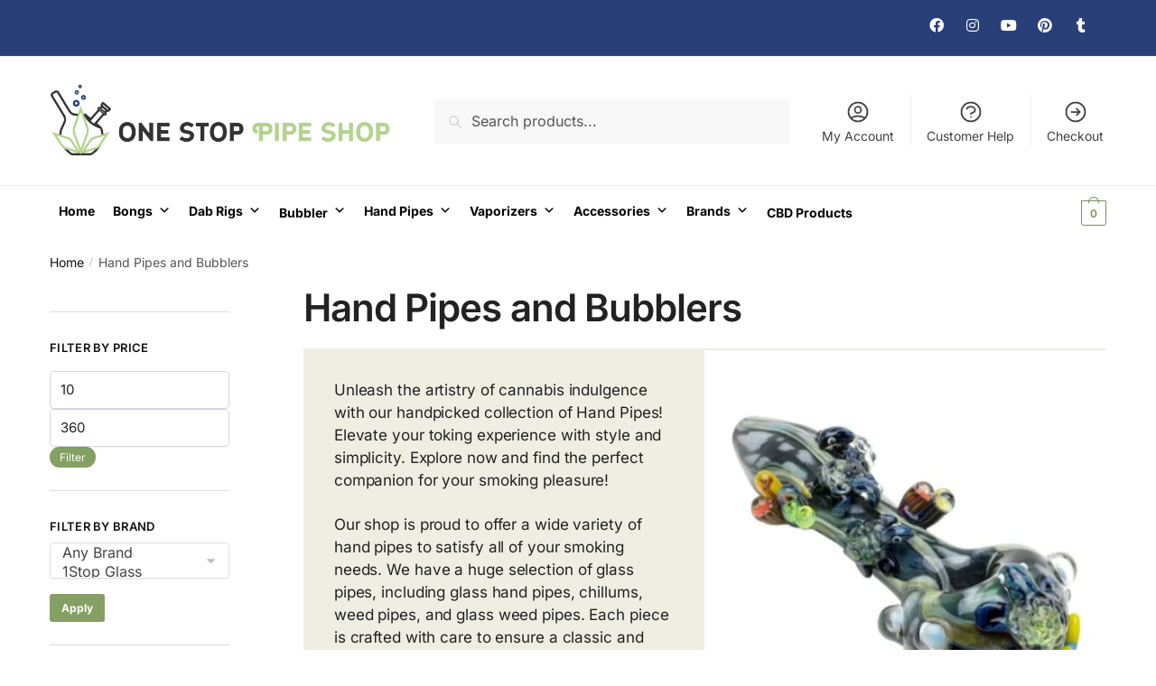

--- FILE ---
content_type: text/html; charset=UTF-8
request_url: https://www.onestoppipeshop.com/hand-pipes-and-bubblers/
body_size: 46182
content:
<!doctype html><html lang="en-US" prefix="og: https://ogp.me/ns#"><head><script data-no-optimize="1">var litespeed_docref=sessionStorage.getItem("litespeed_docref");litespeed_docref&&(Object.defineProperty(document,"referrer",{get:function(){return litespeed_docref}}),sessionStorage.removeItem("litespeed_docref"));</script> <meta charset="UTF-8"><link data-optimized="2" rel="stylesheet" href="https://www.onestoppipeshop.com/wp-content/litespeed/css/93afed8044ac8d35db2be40a17221dd9.css?ver=ba3ea" /><meta name="viewport" content="height=device-height, width=device-width, initial-scale=1"><link rel="profile" href="https://gmpg.org/xfn/11"><link rel="pingback" href="https://www.onestoppipeshop.com/xmlrpc.php"> <script data-cfasync="false" data-pagespeed-no-defer>var gtm4wp_datalayer_name = "dataLayer";
	var dataLayer = dataLayer || [];
	const gtm4wp_use_sku_instead = false;
	const gtm4wp_currency = 'USD';
	const gtm4wp_product_per_impression = false;
	const gtm4wp_clear_ecommerce = false;</script> <title>Glass Hand Pipes: Find The Perfect Weed Pipe Smoking</title><meta name="description" content="Check Out Our Collection of Hand Pipes &amp; Glass Weed Pipes. Shop Today&#039;s Deals! FREE Shipping~"/><meta name="robots" content="follow, index, max-snippet:-1, max-video-preview:-1, max-image-preview:large"/><link rel="canonical" href="https://www.onestoppipeshop.com/hand-pipes-and-bubblers/" /><link rel="next" href="https://www.onestoppipeshop.com/hand-pipes-and-bubblers/page/2/" /><meta property="og:locale" content="en_US" /><meta property="og:type" content="article" /><meta property="og:title" content="Glass Hand Pipes: Find The Perfect Weed Pipe Smoking" /><meta property="og:description" content="Check Out Our Collection of Hand Pipes &amp; Glass Weed Pipes. Shop Today&#039;s Deals! FREE Shipping~" /><meta property="og:url" content="https://www.onestoppipeshop.com/hand-pipes-and-bubblers/" /><meta property="og:site_name" content="One Stop Pipe Shop - Bongs, Dab Rigs, Vapes &amp; More" /><meta property="og:image" content="https://www.onestoppipeshop.com/wp-content/uploads/2023/01/empire-1592-1__13611.1603750350-e1691417106744.webp" /><meta property="og:image:secure_url" content="https://www.onestoppipeshop.com/wp-content/uploads/2023/01/empire-1592-1__13611.1603750350-e1691417106744.webp" /><meta property="og:image:width" content="400" /><meta property="og:image:height" content="400" /><meta property="og:image:alt" content="empire 1592 1  13611.1603750350 e1691417106744" /><meta property="og:image:type" content="image/webp" /><meta name="twitter:card" content="summary_large_image" /><meta name="twitter:title" content="Glass Hand Pipes: Find The Perfect Weed Pipe Smoking" /><meta name="twitter:description" content="Check Out Our Collection of Hand Pipes &amp; Glass Weed Pipes. Shop Today&#039;s Deals! FREE Shipping~" /><meta name="twitter:image" content="https://www.onestoppipeshop.com/wp-content/uploads/2023/03/PNG-02-1300x402.png" /><meta name="twitter:label1" content="Products" /><meta name="twitter:data1" content="78" /> <script type="application/ld+json" class="rank-math-schema">{"@context":"https://schema.org","@graph":[{"@type":"Organization","@id":"https://www.onestoppipeshop.com/#organization","name":"One Stop Pipe Shop - Bongs, Dab Rigs, Vapes &amp; More"},{"@type":"WebSite","@id":"https://www.onestoppipeshop.com/#website","url":"https://www.onestoppipeshop.com","name":"One Stop Pipe Shop - Bongs, Dab Rigs, Vapes &amp; More","alternateName":"One Stop Pipe Shop","publisher":{"@id":"https://www.onestoppipeshop.com/#organization"},"inLanguage":"en-US"},{"@type":"CollectionPage","@id":"https://www.onestoppipeshop.com/hand-pipes-and-bubblers/#webpage","url":"https://www.onestoppipeshop.com/hand-pipes-and-bubblers/","name":"Glass Hand Pipes: Find The Perfect Weed Pipe Smoking","isPartOf":{"@id":"https://www.onestoppipeshop.com/#website"},"inLanguage":"en-US"}]}</script> <link rel='dns-prefetch' href='//js.retainful.com' /><link rel='dns-prefetch' href='//fonts.gstatic.com' /><link rel='dns-prefetch' href='//fonts.googleapis.com' /><link rel='dns-prefetch' href='//connect.facebook.net' /><link rel='dns-prefetch' href='//www.google-analytics.com' /><link rel='dns-prefetch' href='//www.googletagmanager.com' /><link rel="alternate" type="application/rss+xml" title="One Stop Pipe Shop - Bongs, Dab Rigs, Vapes &amp; More &raquo; Feed" href="https://www.onestoppipeshop.com/feed/" /><link rel="alternate" type="application/rss+xml" title="One Stop Pipe Shop - Bongs, Dab Rigs, Vapes &amp; More &raquo; Comments Feed" href="https://www.onestoppipeshop.com/comments/feed/" /><link rel="alternate" type="application/rss+xml" title="One Stop Pipe Shop - Bongs, Dab Rigs, Vapes &amp; More &raquo; Hand Pipes and Bubblers Category Feed" href="https://www.onestoppipeshop.com/hand-pipes-and-bubblers/feed/" /><style type="text/css">@keyframes cgkit-loading { 0% { background-position: 100% 50%; } 100% { background-position: 0 50%; } }
body ul.products li.product.cgkit-swatch-loading .woocommerce-image__wrapper,
body ul.products li.product.cgkit-swatch-loading .woocommerce-card__header > * { color: transparent !important; background: linear-gradient(100deg, #ececec 30%, #f5f5f5 50%, #ececec 70%); border-radius: 5px; background-size: 400%; animation: cgkit-loading 1.2s ease-in-out infinite; }
body ul.products li.product.cgkit-swatch-loading .woocommerce-image__wrapper > *,
body ul.products li.product.cgkit-swatch-loading .woocommerce-card__header > * > * { visibility: hidden; }
ul.products li.product.cgkit-swatch-loading .woocommerce-card__header .product__categories,
ul.products li.product.cgkit-swatch-loading .woocommerce-card__header .woocommerce-loop-product__title,
ul.products li.product.cgkit-swatch-loading .woocommerce-card__header .price { display: table; width: auto;  }
ul.products li.product.cgkit-swatch-loading .woocommerce-card__header .star-rating:before { visibility: hidden; }</style><style id='wp-img-auto-sizes-contain-inline-css' type='text/css'>img:is([sizes=auto i],[sizes^="auto," i]){contain-intrinsic-size:3000px 1500px}
/*# sourceURL=wp-img-auto-sizes-contain-inline-css */</style><style id='classic-theme-styles-inline-css' type='text/css'>/*! This file is auto-generated */
.wp-block-button__link{color:#fff;background-color:#32373c;border-radius:9999px;box-shadow:none;text-decoration:none;padding:calc(.667em + 2px) calc(1.333em + 2px);font-size:1.125em}.wp-block-file__button{background:#32373c;color:#fff;text-decoration:none}
/*# sourceURL=/wp-includes/css/classic-themes.min.css */</style><style id='global-styles-inline-css' type='text/css'>:root{--wp--preset--aspect-ratio--square: 1;--wp--preset--aspect-ratio--4-3: 4/3;--wp--preset--aspect-ratio--3-4: 3/4;--wp--preset--aspect-ratio--3-2: 3/2;--wp--preset--aspect-ratio--2-3: 2/3;--wp--preset--aspect-ratio--16-9: 16/9;--wp--preset--aspect-ratio--9-16: 9/16;--wp--preset--color--black: #000000;--wp--preset--color--cyan-bluish-gray: #abb8c3;--wp--preset--color--white: #ffffff;--wp--preset--color--pale-pink: #f78da7;--wp--preset--color--vivid-red: #cf2e2e;--wp--preset--color--luminous-vivid-orange: #ff6900;--wp--preset--color--luminous-vivid-amber: #fcb900;--wp--preset--color--light-green-cyan: #7bdcb5;--wp--preset--color--vivid-green-cyan: #00d084;--wp--preset--color--pale-cyan-blue: #8ed1fc;--wp--preset--color--vivid-cyan-blue: #0693e3;--wp--preset--color--vivid-purple: #9b51e0;--wp--preset--gradient--vivid-cyan-blue-to-vivid-purple: linear-gradient(135deg,rgb(6,147,227) 0%,rgb(155,81,224) 100%);--wp--preset--gradient--light-green-cyan-to-vivid-green-cyan: linear-gradient(135deg,rgb(122,220,180) 0%,rgb(0,208,130) 100%);--wp--preset--gradient--luminous-vivid-amber-to-luminous-vivid-orange: linear-gradient(135deg,rgb(252,185,0) 0%,rgb(255,105,0) 100%);--wp--preset--gradient--luminous-vivid-orange-to-vivid-red: linear-gradient(135deg,rgb(255,105,0) 0%,rgb(207,46,46) 100%);--wp--preset--gradient--very-light-gray-to-cyan-bluish-gray: linear-gradient(135deg,rgb(238,238,238) 0%,rgb(169,184,195) 100%);--wp--preset--gradient--cool-to-warm-spectrum: linear-gradient(135deg,rgb(74,234,220) 0%,rgb(151,120,209) 20%,rgb(207,42,186) 40%,rgb(238,44,130) 60%,rgb(251,105,98) 80%,rgb(254,248,76) 100%);--wp--preset--gradient--blush-light-purple: linear-gradient(135deg,rgb(255,206,236) 0%,rgb(152,150,240) 100%);--wp--preset--gradient--blush-bordeaux: linear-gradient(135deg,rgb(254,205,165) 0%,rgb(254,45,45) 50%,rgb(107,0,62) 100%);--wp--preset--gradient--luminous-dusk: linear-gradient(135deg,rgb(255,203,112) 0%,rgb(199,81,192) 50%,rgb(65,88,208) 100%);--wp--preset--gradient--pale-ocean: linear-gradient(135deg,rgb(255,245,203) 0%,rgb(182,227,212) 50%,rgb(51,167,181) 100%);--wp--preset--gradient--electric-grass: linear-gradient(135deg,rgb(202,248,128) 0%,rgb(113,206,126) 100%);--wp--preset--gradient--midnight: linear-gradient(135deg,rgb(2,3,129) 0%,rgb(40,116,252) 100%);--wp--preset--font-size--small: 13px;--wp--preset--font-size--medium: 20px;--wp--preset--font-size--large: 36px;--wp--preset--font-size--x-large: 42px;--wp--preset--spacing--20: 0.44rem;--wp--preset--spacing--30: 0.67rem;--wp--preset--spacing--40: 1rem;--wp--preset--spacing--50: 1.5rem;--wp--preset--spacing--60: 2.25rem;--wp--preset--spacing--70: 3.38rem;--wp--preset--spacing--80: 5.06rem;--wp--preset--shadow--natural: 6px 6px 9px rgba(0, 0, 0, 0.2);--wp--preset--shadow--deep: 12px 12px 50px rgba(0, 0, 0, 0.4);--wp--preset--shadow--sharp: 6px 6px 0px rgba(0, 0, 0, 0.2);--wp--preset--shadow--outlined: 6px 6px 0px -3px rgb(255, 255, 255), 6px 6px rgb(0, 0, 0);--wp--preset--shadow--crisp: 6px 6px 0px rgb(0, 0, 0);}:where(.is-layout-flex){gap: 0.5em;}:where(.is-layout-grid){gap: 0.5em;}body .is-layout-flex{display: flex;}.is-layout-flex{flex-wrap: wrap;align-items: center;}.is-layout-flex > :is(*, div){margin: 0;}body .is-layout-grid{display: grid;}.is-layout-grid > :is(*, div){margin: 0;}:where(.wp-block-columns.is-layout-flex){gap: 2em;}:where(.wp-block-columns.is-layout-grid){gap: 2em;}:where(.wp-block-post-template.is-layout-flex){gap: 1.25em;}:where(.wp-block-post-template.is-layout-grid){gap: 1.25em;}.has-black-color{color: var(--wp--preset--color--black) !important;}.has-cyan-bluish-gray-color{color: var(--wp--preset--color--cyan-bluish-gray) !important;}.has-white-color{color: var(--wp--preset--color--white) !important;}.has-pale-pink-color{color: var(--wp--preset--color--pale-pink) !important;}.has-vivid-red-color{color: var(--wp--preset--color--vivid-red) !important;}.has-luminous-vivid-orange-color{color: var(--wp--preset--color--luminous-vivid-orange) !important;}.has-luminous-vivid-amber-color{color: var(--wp--preset--color--luminous-vivid-amber) !important;}.has-light-green-cyan-color{color: var(--wp--preset--color--light-green-cyan) !important;}.has-vivid-green-cyan-color{color: var(--wp--preset--color--vivid-green-cyan) !important;}.has-pale-cyan-blue-color{color: var(--wp--preset--color--pale-cyan-blue) !important;}.has-vivid-cyan-blue-color{color: var(--wp--preset--color--vivid-cyan-blue) !important;}.has-vivid-purple-color{color: var(--wp--preset--color--vivid-purple) !important;}.has-black-background-color{background-color: var(--wp--preset--color--black) !important;}.has-cyan-bluish-gray-background-color{background-color: var(--wp--preset--color--cyan-bluish-gray) !important;}.has-white-background-color{background-color: var(--wp--preset--color--white) !important;}.has-pale-pink-background-color{background-color: var(--wp--preset--color--pale-pink) !important;}.has-vivid-red-background-color{background-color: var(--wp--preset--color--vivid-red) !important;}.has-luminous-vivid-orange-background-color{background-color: var(--wp--preset--color--luminous-vivid-orange) !important;}.has-luminous-vivid-amber-background-color{background-color: var(--wp--preset--color--luminous-vivid-amber) !important;}.has-light-green-cyan-background-color{background-color: var(--wp--preset--color--light-green-cyan) !important;}.has-vivid-green-cyan-background-color{background-color: var(--wp--preset--color--vivid-green-cyan) !important;}.has-pale-cyan-blue-background-color{background-color: var(--wp--preset--color--pale-cyan-blue) !important;}.has-vivid-cyan-blue-background-color{background-color: var(--wp--preset--color--vivid-cyan-blue) !important;}.has-vivid-purple-background-color{background-color: var(--wp--preset--color--vivid-purple) !important;}.has-black-border-color{border-color: var(--wp--preset--color--black) !important;}.has-cyan-bluish-gray-border-color{border-color: var(--wp--preset--color--cyan-bluish-gray) !important;}.has-white-border-color{border-color: var(--wp--preset--color--white) !important;}.has-pale-pink-border-color{border-color: var(--wp--preset--color--pale-pink) !important;}.has-vivid-red-border-color{border-color: var(--wp--preset--color--vivid-red) !important;}.has-luminous-vivid-orange-border-color{border-color: var(--wp--preset--color--luminous-vivid-orange) !important;}.has-luminous-vivid-amber-border-color{border-color: var(--wp--preset--color--luminous-vivid-amber) !important;}.has-light-green-cyan-border-color{border-color: var(--wp--preset--color--light-green-cyan) !important;}.has-vivid-green-cyan-border-color{border-color: var(--wp--preset--color--vivid-green-cyan) !important;}.has-pale-cyan-blue-border-color{border-color: var(--wp--preset--color--pale-cyan-blue) !important;}.has-vivid-cyan-blue-border-color{border-color: var(--wp--preset--color--vivid-cyan-blue) !important;}.has-vivid-purple-border-color{border-color: var(--wp--preset--color--vivid-purple) !important;}.has-vivid-cyan-blue-to-vivid-purple-gradient-background{background: var(--wp--preset--gradient--vivid-cyan-blue-to-vivid-purple) !important;}.has-light-green-cyan-to-vivid-green-cyan-gradient-background{background: var(--wp--preset--gradient--light-green-cyan-to-vivid-green-cyan) !important;}.has-luminous-vivid-amber-to-luminous-vivid-orange-gradient-background{background: var(--wp--preset--gradient--luminous-vivid-amber-to-luminous-vivid-orange) !important;}.has-luminous-vivid-orange-to-vivid-red-gradient-background{background: var(--wp--preset--gradient--luminous-vivid-orange-to-vivid-red) !important;}.has-very-light-gray-to-cyan-bluish-gray-gradient-background{background: var(--wp--preset--gradient--very-light-gray-to-cyan-bluish-gray) !important;}.has-cool-to-warm-spectrum-gradient-background{background: var(--wp--preset--gradient--cool-to-warm-spectrum) !important;}.has-blush-light-purple-gradient-background{background: var(--wp--preset--gradient--blush-light-purple) !important;}.has-blush-bordeaux-gradient-background{background: var(--wp--preset--gradient--blush-bordeaux) !important;}.has-luminous-dusk-gradient-background{background: var(--wp--preset--gradient--luminous-dusk) !important;}.has-pale-ocean-gradient-background{background: var(--wp--preset--gradient--pale-ocean) !important;}.has-electric-grass-gradient-background{background: var(--wp--preset--gradient--electric-grass) !important;}.has-midnight-gradient-background{background: var(--wp--preset--gradient--midnight) !important;}.has-small-font-size{font-size: var(--wp--preset--font-size--small) !important;}.has-medium-font-size{font-size: var(--wp--preset--font-size--medium) !important;}.has-large-font-size{font-size: var(--wp--preset--font-size--large) !important;}.has-x-large-font-size{font-size: var(--wp--preset--font-size--x-large) !important;}
:where(.wp-block-post-template.is-layout-flex){gap: 1.25em;}:where(.wp-block-post-template.is-layout-grid){gap: 1.25em;}
:where(.wp-block-term-template.is-layout-flex){gap: 1.25em;}:where(.wp-block-term-template.is-layout-grid){gap: 1.25em;}
:where(.wp-block-columns.is-layout-flex){gap: 2em;}:where(.wp-block-columns.is-layout-grid){gap: 2em;}
:root :where(.wp-block-pullquote){font-size: 1.5em;line-height: 1.6;}
/*# sourceURL=global-styles-inline-css */</style><style id='woocommerce-inline-inline-css' type='text/css'>.woocommerce form .form-row .required { visibility: visible; }
/*# sourceURL=woocommerce-inline-inline-css */</style><style id='wpb_wps_main_style-inline-css' type='text/css'>/* Ben Box */
		.wpb_slider_area .ben-box .item {
			border-color: #ccc;
		}
		.wpb_slider_area .ben-box .item:hover {
			border-color: #f65b47;
		}
		.ben-box figcaption h3.wpb_product_title a {
			color: #111		}
		.ben-box figcaption h3.wpb_product_title a:hover {
			color: #f65b47		}
		.wpb_slider_area.theme-ben-box .price {
			color: #f65b47		}
		.wpb_woo_slider.ben-box .wpb_cart_button a.button {
			color: #b3abab!important;
			border-color: #b3abab;
					}
		.wpb_woo_slider.ben-box .wpb_cart_button a.button:hover {
			color: #f65b47!important;
			border-color: #f65b47;
					}
				.wpb_woo_slider.ben-box span.onsale, 
		.woocommerce .wpb_woo_slider.ben-box span.onsale,
		.wpb_slider_area.theme-ben-box .wpb_woo_slider .stock,
	    .woocommerce .wpb_slider_area.theme-ben-box .wpb_woo_slider .stock {
			background-color: #f65b47;
		}

		/* Hover */
		.wpb_slider_area .grid figcaption {
			background-color: rgba(0,0,0,0.7);
		}
		.wpb_slider_area .grid figcaption h3 a {
			color: #fff!important;
		}
		.wpb_slider_area .grid figcaption h3 a:hover {
			color: #f65b47!important;
		}
		.wpb_slider_area.theme-grid .price {
			color: #f65b47		}
		.wpb_woo_slider.grid .wpb_cart_button a.button {
			color: #fff!important;
			border-color: #fff!important;
					}
		.wpb_woo_slider.grid .wpb_cart_button a.button:hover {
			color: #f65b47!important;
			border-color: #f65b47!important;
					}
		.wpb_woo_slider.grid span.onsale, 
		.woocommerce .wpb_woo_slider.grid span.onsale,
		.wpb_slider_area.theme-grid .wpb_woo_slider .stock,
		.woocommerce .wpb_slider_area.theme-grid .wpb_woo_slider .stock {
			background-color: #f65b47;
		}

		/* fashion theme */
		.wpb_slider_area .fashion figcaption h3 a {
			color: #9f9f9f;
		}
				.wpb_slider_area.theme-fashion .price {
			color: #3e7cb4		}
		.wpb_woo_slider.fashion .wpb_cart_button a.button {
			color: #fff!important;
			background-color: #3e7cb4!important;
		}
		.wpb_woo_slider.fashion .wpb_cart_button a.button:hover {
			color: #fff;
			background-color: #444;
		}
				.wpb_woo_slider.fashion span.onsale, 
		.woocommerce .wpb_woo_slider.fashion span.onsale,
		.wpb_slider_area.theme-fashion .wpb_woo_slider .stock,
		.woocommerce .wpb_slider_area.theme-fashion .wpb_woo_slider .stock {
			background-color: #3e7cb4;
		}

		/* black */
		.wpb_slider_area .black .wpb_wps_slider_caption h3 a {
			color: #252525;
		}
		.wpb_slider_area .black .wpb_wps_slider_caption h3 a:hover {
			color: #EA2C58;
		}
		.wpb_slider_area.theme-black .price {
			color: #4a4a4a		}
		.wpb_slider_area.theme-black  .wpb_woo_slider .star-rating span {
			color: #EA2C58;
		}
		.wpb_slider_area.theme-black .wpb_woo_slider.black .wpb_cart_button a.button {
			color: #fff;
			background: #252525;
		}
		.wpb_slider_area.theme-black .wpb_woo_slider.black .wpb_cart_button a.button:hover {
			color: #fff;
			background: #EA2C58;
		}
		.wpb_slider_area.theme-black figcaption > .wpb-wps-button-group a {
			color: #fff;
			background: #EA2C58;
		}
		.wpb_slider_area.theme-black figcaption > .wpb-wps-button-group a:hover {
			color: #fff;
			background: #666666;
		}
		.wpb_slider_area.theme-black .wpb_woo_slider.black span.onsale, 
		.woocommerce .wpb_woo_slider.black span.onsale,
		.wpb_slider_area.theme-black .wpb_woo_slider .stock, 
		.woocommerce .wpb_slider_area.theme-black .wpb_woo_slider .stock {
			background-color: #EA2C58;
		}

		/* jupiter */
		.wpb_slider_area .jupiter .wpb_wps_slider_caption h3 a {
			color: #252525;
		}
				.wpb_slider_area.theme-jupiter .price {
			color: #4a4a4a		}
		.wpb_slider_area.theme-jupiter  .wpb_woo_slider .star-rating span {
			color: #EA2C58;
		}
		.wpb_woo_slider.jupiter .wpb_cart_button a.button,
		.wpb_slider_area.theme-jupiter figcaption > .wpb-wps-button-group a, 
		.wpb_slider_area.theme-jupiter .wpb-wps-button-group .wpb_wl_btn_auto_off a.wpb_wl_preview, 
		.wpb_slider_area.theme-jupiter .wpb_woo_slider figcaption a.yith-wcqv-button.button,
		.wpb_slider_area.theme-jupiter figcaption > .wpb-wps-button-group .wpb_wl_preview_area .wpb_wl_preview {
			color: #fff;
			background: #252525;
		}
		.wpb_woo_slider.jupiter .wpb_cart_button a.button:hover,
		.wpb_slider_area.theme-jupiter figcaption > .wpb-wps-button-group a:hover, 
		.wpb_slider_area.theme-jupiter .wpb-wps-button-group .wpb_wl_btn_auto_off a.wpb_wl_preview:hover, 
		.wpb_slider_area.theme-jupiter .wpb_woo_slider figcaption a.yith-wcqv-button.button:hover,
		.wpb_slider_area.theme-jupiter figcaption > .wpb-wps-button-group .wpb_wl_preview_area .wpb_wl_preview:hover {
			color: #fff;
			background: #EA2C58;
		}
		.wpb_woo_slider.jupiter span.onsale, 
		.woocommerce .wpb_woo_slider.jupiter span.onsale,
		.wpb_slider_area.theme-jupiter .wpb_woo_slider .stock,
		.woocommerce .wpb_slider_area.theme-jupiter .wpb_woo_slider .stock {
			background-color: #666;
		}

		/* mars */
		.wpb_slider_area.theme-mars figure > a.wpb_pro_img_url:before {
			background-color: #666666;
		}
		.wpb_slider_area.theme-mars .wpb_woo_slider.mars .wpb_cart_button a.button {
			color: #333;
			background-color: #fff;
		}
		.wpb_slider_area.theme-mars .wpb_woo_slider.mars .wpb_cart_button a.button:hover {
			color: #fff;
			background-color: #333;
		}
		.wpb_slider_area.theme-mars figcaption > .wpb-wps-button-group a, 
		.wpb_slider_area.theme-mars .wpb-wps-button-group .wpb_wl_btn_auto_off a.wpb_wl_preview, 
		.wpb_slider_area.theme-mars .wpb_woo_slider figcaption a.yith-wcqv-button.button,
		.wpb_slider_area.theme-mars .wpb-wps-button-group .wpb_wl_btn_auto_on .wpb_wl_preview {
			color: #fff;
			background: #333;
		}
		.wpb_slider_area.theme-mars figcaption > .wpb-wps-button-group a:hover, 
		.wpb_slider_area.theme-mars .wpb-wps-button-group .wpb_wl_btn_auto_off .wpb_wl_preview:hover, 
		.wpb_slider_area.theme-mars .wpb_woo_slider figcaption a.yith-wcqv-button.button:hover,
		.wpb_slider_area.theme-mars .wpb-wps-button-group .wpb_wl_btn_auto_on .wpb_wl_preview:hover {
			color: #fff;
			background: #666;
		}
		.wpb_slider_area.theme-mars .wpb_woo_slider.mars span.onsale, .woocommerce .wpb_slider_area.theme-mars .wpb_woo_slider.mars span.onsale {
			background-color: #333;
		}

		/* Material Design */
		.wpb_slider_area .material_design figcaption a.button, .wpb_slider_area .material_design figcaption .added_to_cart {
			background: #b3d38d!important;
		}
		.wpb_slider_area.theme-material_design .wpb_wl_preview_area.wpb_wl_preview_area_fixed.wpb_wl_btn_auto_on .wpb_wl_preview:hover, .wpb_slider_area.theme-material_design .wpb_woo_slider a.yith-wcqv-button.button:hover, .wpb_slider_area.theme-material_design .yith-wcwl-wishlistexistsbrowse.show > a:hover, .wpb_slider_area.theme-material_design .yith-wcwl-add-button.show > a:hover, .wpb_slider_area.theme-material_design a.yith-wcqv-button:hover, .wpb_slider_area.theme-material_design a.compare:hover, .wpb_slider_area.theme-material_design .yith-wcwl-wishlistaddedbrowse.show a:hover, .wpb_slider_area.theme-material_design .yith-wcwl-add-button a:hover {
			background: #b3d38d;
		}
		.wpb_slider_area .material_design .price > ins .woocommerce-Price-amount, .wpb_slider_area .material_design .price > .woocommerce-Price-amount, .wpb_slider_area .material_design .price{
			color: #b3d38d;
		}
		.wpb-wps-onsale-style .wpb_woo_slider.material_design span.onsale, .woocommerce .wpb-wps-onsale-style .wpb_woo_slider.material_design span.onsale,
		.wpb-wps-onsale-style .wpb_woo_slider.material_design .stock, .woocommerce .wpb-wps-onsale-style .wpb_woo_slider.material_design .stock,
		.wpb_slider_area.theme-material_design .owl-theme .owl-nav [class*=owl-] {
			background: #3a59a6;
		}


		/* Rating */
		.wpb_woo_slider .star-rating span {
		    color: #f7a308;
		}
		.wpb_slider_area .owl-theme .owl-nav [class*=owl-] {
			background: #D6D6D6;
		}
		.wpb_slider_area .owl-theme .owl-nav [class*=owl-]:hover {
			background: #a2a2a2;
		}
		.wpb_slider_area .owl-theme .owl-dots .owl-dot.active span,
		.wpb_slider_area .owl-theme .owl-dots .owl-dot:hover span {
			background: #cccccc;
		}
		.wpb_slider_area .owl-theme .owl-dots .owl-dot span {
			border-color: #cccccc;
		}
		.wpb_slider_area .owl-theme .owl-nav [class*=owl-] i {
		    color:#ffffff;
		}

				
		
/*# sourceURL=wpb_wps_main_style-inline-css */</style><style id='elementor-frontend-inline-css' type='text/css'>.elementor-kit-6{--e-global-color-primary:#6EC1E4;--e-global-color-secondary:#54595F;--e-global-color-text:#7A7A7A;--e-global-color-accent:#61CE70;--e-global-typography-primary-font-family:"Roboto";--e-global-typography-primary-font-weight:600;--e-global-typography-secondary-font-family:"Roboto Slab";--e-global-typography-secondary-font-weight:400;--e-global-typography-text-font-family:"Roboto";--e-global-typography-text-font-weight:400;--e-global-typography-accent-font-family:"Roboto";--e-global-typography-accent-font-weight:500;}.elementor-kit-6 e-page-transition{background-color:#FFBC7D;}.elementor-section.elementor-section-boxed > .elementor-container{max-width:1190px;}.e-con{--container-max-width:1190px;}.elementor-widget:not(:last-child){margin-block-end:20px;}.elementor-element{--widgets-spacing:20px 20px;--widgets-spacing-row:20px;--widgets-spacing-column:20px;}{}h1.entry-title{display:var(--page-title-display);}@media(max-width:1024px){.elementor-section.elementor-section-boxed > .elementor-container{max-width:1024px;}.e-con{--container-max-width:1024px;}}@media(max-width:767px){.elementor-section.elementor-section-boxed > .elementor-container{max-width:767px;}.e-con{--container-max-width:767px;}}
.elementor-1546124 .elementor-element.elementor-element-f0b61eb{--display:flex;--flex-direction:column;--container-widget-width:100%;--container-widget-height:initial;--container-widget-flex-grow:0;--container-widget-align-self:initial;--flex-wrap-mobile:wrap;}.elementor-1546124 .elementor-element.elementor-element-9e2177c{--display:flex;--flex-direction:row;--container-widget-width:initial;--container-widget-height:100%;--container-widget-flex-grow:1;--container-widget-align-self:stretch;--flex-wrap-mobile:wrap;--gap:0px 0px;--row-gap:0px;--column-gap:0px;--margin-top:0%;--margin-bottom:0%;--margin-left:0%;--margin-right:0%;--padding-top:5%;--padding-bottom:0%;--padding-left:10%;--padding-right:10%;}.elementor-1546124 .elementor-element.elementor-element-9e2177c:not(.elementor-motion-effects-element-type-background), .elementor-1546124 .elementor-element.elementor-element-9e2177c > .elementor-motion-effects-container > .elementor-motion-effects-layer{background-color:#293F78;}.elementor-1546124 .elementor-element.elementor-element-24e02272{--display:flex;--flex-direction:column;--container-widget-width:100%;--container-widget-height:initial;--container-widget-flex-grow:0;--container-widget-align-self:initial;--flex-wrap-mobile:wrap;}.elementor-1546124 .elementor-element.elementor-element-491a3572 .elementor-heading-title{font-family:"Inter", Sans-serif;font-size:15px;color:#FFFFFF;}.elementor-1546124 .elementor-element.elementor-element-75920694{font-family:"Inter", Sans-serif;font-size:14px;line-height:6px;color:#FFFFFF;}.elementor-1546124 .elementor-element.elementor-element-33f93563{--display:flex;--flex-direction:column;--container-widget-width:100%;--container-widget-height:initial;--container-widget-flex-grow:0;--container-widget-align-self:initial;--flex-wrap-mobile:wrap;}.elementor-1546124 .elementor-element.elementor-element-5e1600ba .elementor-heading-title{font-family:"Inter", Sans-serif;font-size:15px;color:#FFFFFF;}.elementor-1546124 .elementor-element.elementor-element-488cfd1c{font-family:"Inter", Sans-serif;font-size:14px;line-height:6px;color:#FFFFFF;}.elementor-1546124 .elementor-element.elementor-element-5a9c18f{--display:flex;--flex-direction:column;--container-widget-width:100%;--container-widget-height:initial;--container-widget-flex-grow:0;--container-widget-align-self:initial;--flex-wrap-mobile:wrap;}.elementor-1546124 .elementor-element.elementor-element-239b343c .elementor-heading-title{font-family:"Inter", Sans-serif;font-size:15px;color:#FFFFFF;}.elementor-1546124 .elementor-element.elementor-element-4e55d06c{font-family:"Inter", Sans-serif;font-size:14px;line-height:30px;color:#FFFFFF;}.elementor-1546124 .elementor-element.elementor-element-21ffd0a1{--display:flex;--flex-direction:column;--container-widget-width:100%;--container-widget-height:initial;--container-widget-flex-grow:0;--container-widget-align-self:initial;--flex-wrap-mobile:wrap;}.elementor-1546124 .elementor-element.elementor-element-16c4a5d1 .elementor-heading-title{font-family:"Inter", Sans-serif;font-size:15px;color:#FFFFFF;}.elementor-1546124 .elementor-element.elementor-element-61e12843{font-family:"Inter", Sans-serif;font-size:14px;line-height:6px;color:#FFFFFF;}.elementor-1546124 .elementor-element.elementor-element-40f601c0{--display:flex;--flex-direction:column;--container-widget-width:100%;--container-widget-height:initial;--container-widget-flex-grow:0;--container-widget-align-self:initial;--flex-wrap-mobile:wrap;--gap:0px 0px;--row-gap:0px;--column-gap:0px;}.elementor-1546124 .elementor-element.elementor-element-40f601c0.e-con{--align-self:flex-start;}.elementor-1546124 .elementor-element.elementor-element-11b6c1a0 > .elementor-widget-container{margin:-15px 0px 10px 0px;}.elementor-1546124 .elementor-element.elementor-element-11b6c1a0.elementor-element{--align-self:flex-start;}.elementor-1546124 .elementor-element.elementor-element-11b6c1a0 img{border-style:none;}.elementor-1546124 .elementor-element.elementor-element-6c7bd9c1.elementor-element{--align-self:flex-start;}.elementor-1546124 .elementor-element.elementor-element-6c7bd9c1 .elementor-star-rating{font-size:9px;}.elementor-1546124 .elementor-element.elementor-element-6c7bd9c1 .elementor-star-rating i:before{color:#FFC359;}.elementor-1546124 .elementor-element.elementor-element-7810e8a{font-family:"Inter", Sans-serif;font-size:14px;line-height:18px;color:#FFFFFF;}.elementor-1546124 .elementor-element.elementor-element-7c7c42ff .elementor-icon-list-icon i{color:#FFFFFF;transition:color 0.3s;}.elementor-1546124 .elementor-element.elementor-element-7c7c42ff .elementor-icon-list-icon svg{fill:#FFFFFF;transition:fill 0.3s;}.elementor-1546124 .elementor-element.elementor-element-7c7c42ff{--e-icon-list-icon-size:14px;--icon-vertical-offset:0px;}.elementor-1546124 .elementor-element.elementor-element-7c7c42ff .elementor-icon-list-item > .elementor-icon-list-text, .elementor-1546124 .elementor-element.elementor-element-7c7c42ff .elementor-icon-list-item > a{font-family:"Inter", Sans-serif;font-size:14px;}.elementor-1546124 .elementor-element.elementor-element-7c7c42ff .elementor-icon-list-text{color:#FFFFFF;transition:color 0.3s;}.elementor-1546124 .elementor-element.elementor-element-0021d8a{--display:flex;--flex-direction:row;--container-widget-width:initial;--container-widget-height:100%;--container-widget-flex-grow:1;--container-widget-align-self:stretch;--flex-wrap-mobile:wrap;--gap:0px 0px;--row-gap:0px;--column-gap:0px;--margin-top:0%;--margin-bottom:0%;--margin-left:0%;--margin-right:0%;--padding-top:0%;--padding-bottom:0%;--padding-left:2%;--padding-right:05%;}.elementor-1546124 .elementor-element.elementor-element-0021d8a:not(.elementor-motion-effects-element-type-background), .elementor-1546124 .elementor-element.elementor-element-0021d8a > .elementor-motion-effects-container > .elementor-motion-effects-layer{background-color:#293F78;}.elementor-1546124 .elementor-element.elementor-element-5518fa8f{--display:flex;--flex-direction:column;--container-widget-width:100%;--container-widget-height:initial;--container-widget-flex-grow:0;--container-widget-align-self:initial;--flex-wrap-mobile:wrap;}.elementor-1546124 .elementor-element.elementor-element-f732dab .elementor-heading-title{font-family:"Inter", Sans-serif;font-size:15px;color:#FFFFFF;}.elementor-1546124 .elementor-element.elementor-element-15ee4545{font-family:"Inter", Sans-serif;font-size:14px;line-height:6px;color:#FFFFFF;}.elementor-1546124 .elementor-element.elementor-element-1153838b{--display:flex;--flex-direction:column;--container-widget-width:100%;--container-widget-height:initial;--container-widget-flex-grow:0;--container-widget-align-self:initial;--flex-wrap-mobile:wrap;}.elementor-1546124 .elementor-element.elementor-element-44e28f54 .elementor-heading-title{font-family:"Inter", Sans-serif;font-size:15px;color:#FFFFFF;}.elementor-1546124 .elementor-element.elementor-element-2416b38d{font-family:"Inter", Sans-serif;font-size:14px;line-height:6px;color:#FFFFFF;}.elementor-1546124 .elementor-element.elementor-element-6587d671 .elementor-heading-title{font-family:"Inter", Sans-serif;font-size:15px;color:#FFFFFF;}.elementor-1546124 .elementor-element.elementor-element-a8b3f1{font-family:"Inter", Sans-serif;font-size:14px;line-height:6px;color:#FFFFFF;}.elementor-1546124 .elementor-element.elementor-element-175f1fb8{--display:flex;--flex-direction:column;--container-widget-width:100%;--container-widget-height:initial;--container-widget-flex-grow:0;--container-widget-align-self:initial;--flex-wrap-mobile:wrap;}.elementor-1546124 .elementor-element.elementor-element-660977b7 .elementor-heading-title{font-family:"Inter", Sans-serif;font-size:15px;color:#FFFFFF;}.elementor-1546124 .elementor-element.elementor-element-5cc95860{font-family:"Inter", Sans-serif;font-size:14px;line-height:6px;color:#FFFFFF;}.elementor-1546124 .elementor-element.elementor-element-3912914{--display:flex;--flex-direction:column;--container-widget-width:100%;--container-widget-height:initial;--container-widget-flex-grow:0;--container-widget-align-self:initial;--flex-wrap-mobile:wrap;--gap:0px 0px;--row-gap:0px;--column-gap:0px;}.elementor-1546124 .elementor-element.elementor-element-7005708 > .elementor-widget-container{margin:0px 0px 10px 0px;}.elementor-1546124 .elementor-element.elementor-element-132ff112.elementor-element{--align-self:flex-start;}.elementor-1546124 .elementor-element.elementor-element-132ff112 .elementor-star-rating{font-size:9px;}.elementor-1546124 .elementor-element.elementor-element-132ff112 .elementor-star-rating i:before{color:#FFC359;}.elementor-1546124 .elementor-element.elementor-element-3c0c62bf{font-family:"Inter", Sans-serif;font-size:14px;line-height:18px;color:#FFFFFF;}.elementor-1546124 .elementor-element.elementor-element-2ef80340 .elementor-icon-list-icon i{color:#FFFFFF;transition:color 0.3s;}.elementor-1546124 .elementor-element.elementor-element-2ef80340 .elementor-icon-list-icon svg{fill:#FFFFFF;transition:fill 0.3s;}.elementor-1546124 .elementor-element.elementor-element-2ef80340{--e-icon-list-icon-size:14px;--icon-vertical-offset:0px;}.elementor-1546124 .elementor-element.elementor-element-2ef80340 .elementor-icon-list-item > .elementor-icon-list-text, .elementor-1546124 .elementor-element.elementor-element-2ef80340 .elementor-icon-list-item > a{font-family:"Inter", Sans-serif;font-size:14px;}.elementor-1546124 .elementor-element.elementor-element-2ef80340 .elementor-icon-list-text{color:#FFFFFF;transition:color 0.3s;}.elementor-1546124 .elementor-element.elementor-element-56b1b1c{--display:flex;--flex-direction:row;--container-widget-width:initial;--container-widget-height:100%;--container-widget-flex-grow:1;--container-widget-align-self:stretch;--flex-wrap-mobile:wrap;--gap:0px 0px;--row-gap:0px;--column-gap:0px;--padding-top:0%;--padding-bottom:0%;--padding-left:10%;--padding-right:10%;}.elementor-1546124 .elementor-element.elementor-element-56b1b1c:not(.elementor-motion-effects-element-type-background), .elementor-1546124 .elementor-element.elementor-element-56b1b1c > .elementor-motion-effects-container > .elementor-motion-effects-layer{background-color:#293F78;}.elementor-1546124 .elementor-element.elementor-element-5bd76844{--display:flex;--flex-direction:column;--container-widget-width:100%;--container-widget-height:initial;--container-widget-flex-grow:0;--container-widget-align-self:initial;--flex-wrap-mobile:wrap;}.elementor-1546124 .elementor-element.elementor-element-1ca505ae{text-align:start;}.elementor-1546124 .elementor-element.elementor-element-2d9aa1bf{--display:flex;--flex-direction:column;--container-widget-width:100%;--container-widget-height:initial;--container-widget-flex-grow:0;--container-widget-align-self:initial;--flex-wrap-mobile:wrap;--gap:0px 0px;--row-gap:0px;--column-gap:0px;}.elementor-1546124 .elementor-element.elementor-element-3d339564{text-align:end;}.elementor-1546124 .elementor-element.elementor-element-84bbc7e{--display:flex;--flex-direction:column;--container-widget-width:100%;--container-widget-height:initial;--container-widget-flex-grow:0;--container-widget-align-self:initial;--flex-wrap-mobile:wrap;--gap:0px 0px;--row-gap:0px;--column-gap:0px;}.elementor-1546124 .elementor-element.elementor-element-25bc069c{text-align:start;}.elementor-1546124 .elementor-element.elementor-element-25bc069c img{width:41%;}@media(max-width:1024px){.elementor-1546124 .elementor-element.elementor-element-61e12843{line-height:1em;}}@media(min-width:768px){.elementor-1546124 .elementor-element.elementor-element-24e02272{--width:25%;}.elementor-1546124 .elementor-element.elementor-element-33f93563{--width:25%;}.elementor-1546124 .elementor-element.elementor-element-5a9c18f{--width:25%;}.elementor-1546124 .elementor-element.elementor-element-21ffd0a1{--width:25%;}.elementor-1546124 .elementor-element.elementor-element-40f601c0{--width:25%;}.elementor-1546124 .elementor-element.elementor-element-5518fa8f{--width:25%;}.elementor-1546124 .elementor-element.elementor-element-1153838b{--width:25%;}.elementor-1546124 .elementor-element.elementor-element-175f1fb8{--width:25%;}.elementor-1546124 .elementor-element.elementor-element-3912914{--width:25%;}.elementor-1546124 .elementor-element.elementor-element-5bd76844{--width:50%;}.elementor-1546124 .elementor-element.elementor-element-2d9aa1bf{--width:40%;}.elementor-1546124 .elementor-element.elementor-element-84bbc7e{--width:10%;}}@media(max-width:767px){.elementor-1546124 .elementor-element.elementor-element-24e02272{--width:50%;}.elementor-1546124 .elementor-element.elementor-element-33f93563{--width:50%;}.elementor-1546124 .elementor-element.elementor-element-0021d8a{--padding-top:20px;--padding-bottom:0px;--padding-left:5px;--padding-right:5px;}.elementor-1546124 .elementor-element.elementor-element-5518fa8f{--width:50%;}.elementor-1546124 .elementor-element.elementor-element-1153838b{--width:50%;}.elementor-1546124 .elementor-element.elementor-element-660977b7{text-align:center;}.elementor-1546124 .elementor-element.elementor-element-56b1b1c{--justify-content:flex-start;--align-items:flex-start;--container-widget-width:calc( ( 1 - var( --container-widget-flex-grow ) ) * 100% );--gap:0px 0px;--row-gap:0px;--column-gap:0px;--padding-top:0px;--padding-bottom:0px;--padding-left:0px;--padding-right:0px;}.elementor-1546124 .elementor-element.elementor-element-5bd76844{--align-items:flex-start;--container-widget-width:calc( ( 1 - var( --container-widget-flex-grow ) ) * 100% );--gap:0px 0px;--row-gap:0px;--column-gap:0px;--padding-top:0px;--padding-bottom:0px;--padding-left:18px;--padding-right:0px;}.elementor-1546124 .elementor-element.elementor-element-1ca505ae{text-align:start;}.elementor-1546124 .elementor-element.elementor-element-2d9aa1bf{--width:80%;--padding-top:0px;--padding-bottom:0px;--padding-left:0px;--padding-right:0px;}.elementor-1546124 .elementor-element.elementor-element-2d9aa1bf.e-con{--align-self:center;}.elementor-1546124 .elementor-element.elementor-element-84bbc7e{--width:20%;}.elementor-1546124 .elementor-element.elementor-element-25bc069c{text-align:center;}.elementor-1546124 .elementor-element.elementor-element-25bc069c img{width:80%;}}
/*# sourceURL=elementor-frontend-inline-css */</style> <script type="text/template" id="tmpl-variation-template"><div class="woocommerce-variation-description">{{{ data.variation.variation_description }}}</div>
	<div class="woocommerce-variation-price">{{{ data.variation.price_html }}}</div>
	<div class="woocommerce-variation-availability">{{{ data.variation.availability_html }}}</div></script> <script type="text/template" id="tmpl-unavailable-variation-template"><p role="alert">Sorry, this product is unavailable. Please choose a different combination.</p></script> <script type="litespeed/javascript" data-src="https://www.onestoppipeshop.com/wp-includes/js/jquery/jquery.min.js" id="jquery-core-js"></script> <script id="wp-util-js-extra" type="litespeed/javascript">var _wpUtilSettings={"ajax":{"url":"/wp-admin/admin-ajax.php"}}</script> <script id="wc-add-to-cart-js-extra" type="litespeed/javascript">var wc_add_to_cart_params={"ajax_url":"/wp-admin/admin-ajax.php","wc_ajax_url":"/?wc-ajax=%%endpoint%%","i18n_view_cart":"View cart","cart_url":"https://www.onestoppipeshop.com/cart/","is_cart":"","cart_redirect_after_add":"no"}</script> <script id="woocommerce-js-extra" type="litespeed/javascript">var woocommerce_params={"ajax_url":"/wp-admin/admin-ajax.php","wc_ajax_url":"/?wc-ajax=%%endpoint%%","i18n_password_show":"Show password","i18n_password_hide":"Hide password"}</script> <script id="wc-cart-fragments-js-extra" type="litespeed/javascript">var wc_cart_fragments_params={"ajax_url":"/wp-admin/admin-ajax.php","wc_ajax_url":"/?wc-ajax=%%endpoint%%","cart_hash_key":"wc_cart_hash_326606ee0a9333856fe1755adfe3c973","fragment_name":"wc_fragments_326606ee0a9333856fe1755adfe3c973","request_timeout":"5000"}</script> <script id="rnoc_track-user-cart-js-extra" type="litespeed/javascript">var retainful_cart_data={"ajax_url":"https://www.onestoppipeshop.com/wp-admin/admin-ajax.php","jquery_url":"https://www.onestoppipeshop.com/wp-includes/js/jquery/jquery.js","ip":"191.242.237.236","version":"2.6.39","public_key":"cf238c19-738e-4f95-83ff-609f6ffb5a71","api_url":"https://api.retainful.com/v1/woocommerce/webhooks/checkout","billing_email":"","tracking_element_selector":"retainful-abandoned-cart-data","cart_tracking_engine":"js"}</script> <script src='https://js.retainful.com/woocommerce/v2/retainful.js?ver=2.6.39' id='rnoc_track-user-cart-js' data-cfasync='false' defer></script><script id="rnoc_popup-coupon-js-extra" type="litespeed/javascript">var retainful_popup_data={"ajax_url":"https://www.onestoppipeshop.com/wp-admin/admin-ajax.php","version":"2.6.39","popup_redirect_timeout":"1500"}</script> <link rel="https://api.w.org/" href="https://www.onestoppipeshop.com/wp-json/" /><link rel="alternate" title="JSON" type="application/json" href="https://www.onestoppipeshop.com/wp-json/wp/v2/product_cat/110" /><link rel="EditURI" type="application/rsd+xml" title="RSD" href="https://www.onestoppipeshop.com/xmlrpc.php?rsd" /><meta name="generator" content="WordPress 6.9" /><style type="text/css">.ckit-badge_wrapper { font-size: 11px; position: absolute; z-index: 1; left: 10px; top: 10px; display: flex; flex-direction: column; align-items: flex-start; }
.product-details-wrapper .ckit-badge_wrapper { font-size: 12px; }
.ckit-badge_wrapper.ckit-badge-summery { position: unset; }
.sale-item.product-label + .ckit-badge_wrapper, .onsale + .ckit-badge_wrapper { top: 36px; }
.sale-item.product-label.type-circle + .ckit-badge_wrapper { top: 50px; }
.ckit-badge { padding: 3px 9px; margin-bottom: 5px; line-height: 15px; text-align: center; border-radius: 3px; opacity: 0.8; pointer-events: none; background: #e24ad3; color: #fff; }
.woocommerce-image__wrapper .product-label.type-circle { left: 10px; }
#commercegurus-pdp-gallery-wrapper { position: relative; }
#commercegurus-pdp-gallery-wrapper .ckit-badge_wrapper { z-index: 2; }</style> <script type="litespeed/javascript">var commercekit_ajs={"ajax_url":"\/?commercekit-ajax","ajax_search":1,"char_count":3,"action":"commercekit_ajax_search","loader_icon":"https:\/\/www.onestoppipeshop.com\/wp-content\/plugins\/commercegurus-commercekit\/assets\/images\/loader2.gif","no_results_text":"No results","placeholder_text":"Search products...","layout":"all"};var commercekit_pdp={"pdp_thumbnails":4,"pdp_lightbox":1,"pdp_gallery_layout":"horizontal","pdp_sticky_atc":0,"cgkit_sticky_hdr_class":"body.sticky-m header.site-header"};var commercekit_as={"as_activate_atc":1,"cgkit_attr_gal":1,"as_swatch_link":0,"as_enable_tooltips":1,"swatches_ajax":0}</script> <script type="litespeed/javascript">readMoreArgs=[]</script><script type="litespeed/javascript">EXPM_VERSION=3.55;EXPM_AJAX_URL='https://www.onestoppipeshop.com/wp-admin/admin-ajax.php';function yrmAddEvent(element,eventName,fn){if(element.addEventListener)
element.addEventListener(eventName,fn,!1);else if(element.attachEvent)
element.attachEvent('on'+eventName,fn);}</script> <script type="litespeed/javascript">var ajaxurl='https://www.onestoppipeshop.com/wp-admin/admin-ajax.php'</script> 
 <script data-cfasync="false" data-pagespeed-no-defer type="text/javascript">var dataLayer_content = {"visitorLoginState":"logged-out","pagePostType":"product","pagePostType2":"tax-product","pageCategory":[]};
	dataLayer.push( dataLayer_content );</script> <script data-cfasync="false">(function(w,d,s,l,i){w[l]=w[l]||[];w[l].push({'gtm.start':
new Date().getTime(),event:'gtm.js'});var f=d.getElementsByTagName(s)[0],
j=d.createElement(s),dl=l!='dataLayer'?'&l='+l:'';j.async=true;j.src=
'//www.googletagmanager.com/gtm.js?id='+i+dl;f.parentNode.insertBefore(j,f);
})(window,document,'script','dataLayer','GTM-PM33W8ZL');</script> 
<noscript><style>.woocommerce-product-gallery{ opacity: 1 !important; }</style></noscript><meta name="generator" content="Elementor 3.34.4; features: additional_custom_breakpoints; settings: css_print_method-internal, google_font-enabled, font_display-auto"><style>.e-con.e-parent:nth-of-type(n+4):not(.e-lazyloaded):not(.e-no-lazyload),
				.e-con.e-parent:nth-of-type(n+4):not(.e-lazyloaded):not(.e-no-lazyload) * {
					background-image: none !important;
				}
				@media screen and (max-height: 1024px) {
					.e-con.e-parent:nth-of-type(n+3):not(.e-lazyloaded):not(.e-no-lazyload),
					.e-con.e-parent:nth-of-type(n+3):not(.e-lazyloaded):not(.e-no-lazyload) * {
						background-image: none !important;
					}
				}
				@media screen and (max-height: 640px) {
					.e-con.e-parent:nth-of-type(n+2):not(.e-lazyloaded):not(.e-no-lazyload),
					.e-con.e-parent:nth-of-type(n+2):not(.e-lazyloaded):not(.e-no-lazyload) * {
						background-image: none !important;
					}
				}</style><link rel="icon" href="https://www.onestoppipeshop.com/wp-content/uploads/2023/03/cropped-apple-touch-icon-32x32.png" sizes="32x32" /><link rel="icon" href="https://www.onestoppipeshop.com/wp-content/uploads/2023/03/cropped-apple-touch-icon-192x192.png" sizes="192x192" /><link rel="apple-touch-icon" href="https://www.onestoppipeshop.com/wp-content/uploads/2023/03/cropped-apple-touch-icon-180x180.png" /><meta name="msapplication-TileImage" content="https://www.onestoppipeshop.com/wp-content/uploads/2023/03/cropped-apple-touch-icon-270x270.png" /><style type="text/css" id="wp-custom-css">.sticky-d .col-full-nav {
    border-top-color: beige;
}
.logo-mark img {
    position: relative;
    top: -10px;
    vertical-align: middle;
}
.ajax_add_to_cart.add_to_cart_button, .single-product div.product form.cart .button {
    width: auto;
}
div.product .product_meta:has(span) {
    display: none;
}
#secondary .widget_layered_nav button {  
    background-color: #84a063;

}

.widget_price_filter .price_slider_amount .button {   
    background-color: #84a063;
}
.shoptimizer-sorting .woocommerce-result-count {
    display: none;
}
.shoptimizer-sorting .woocommerce-ordering {
	display: none;}

body.single-post h1 {
    text-align-last: center;
}</style><style id="kirki-inline-styles">.site-header .custom-logo-link img{height:80px;}.is_stuck .logo-mark{width:250px;}.is_stuck .primary-navigation.with-logo .menu-primary-menu-container{margin-left:250px;}.price ins, .summary .yith-wcwl-add-to-wishlist a:before, .site .commercekit-wishlist a i:before, .commercekit-wishlist-table .price, .commercekit-wishlist-table .price ins, .commercekit-ajs-product-price, .commercekit-ajs-product-price ins, .widget-area .widget.widget_categories a:hover, #secondary .widget ul li a:hover, #secondary.widget-area .widget li.chosen a, .widget-area .widget a:hover, #secondary .widget_recent_comments ul li a:hover, .woocommerce-pagination .page-numbers li .page-numbers.current, div.product p.price, body:not(.mobile-toggled) .main-navigation ul.menu li.full-width.menu-item-has-children ul li.highlight > a, body:not(.mobile-toggled) .main-navigation ul.menu li.full-width.menu-item-has-children ul li.highlight > a:hover, #secondary .widget ins span.amount, #secondary .widget ins span.amount span, .search-results article h2 a:hover{color:#84a063;}.spinner > div, .widget_price_filter .ui-slider .ui-slider-range, .widget_price_filter .ui-slider .ui-slider-handle, #page .woocommerce-tabs ul.tabs li span, #secondary.widget-area .widget .tagcloud a:hover, .widget-area .widget.widget_product_tag_cloud a:hover, footer .mc4wp-form input[type="submit"], #payment .payment_methods li.woocommerce-PaymentMethod > input[type=radio]:first-child:checked + label:before, #payment .payment_methods li.wc_payment_method > input[type=radio]:first-child:checked + label:before, #shipping_method > li > input[type=radio]:first-child:checked + label:before, ul#shipping_method li:only-child label:before, .image-border .elementor-image:after, ul.products li.product .yith-wcwl-wishlistexistsbrowse a:before, ul.products li.product .yith-wcwl-wishlistaddedbrowse a:before, ul.products li.product .yith-wcwl-add-button a:before, .summary .yith-wcwl-add-to-wishlist a:before, li.product .commercekit-wishlist a em.cg-wishlist-t:before, li.product .commercekit-wishlist a em.cg-wishlist:before, .site .commercekit-wishlist a i:before, .summary .commercekit-wishlist a i.cg-wishlist-t:before, #page .woocommerce-tabs ul.tabs li a span, .commercekit-atc-tab-links li a span, .main-navigation ul li a span strong, .widget_layered_nav ul.woocommerce-widget-layered-nav-list li.chosen:before{background-color:#84a063;}.woocommerce-tabs .tabs li a::after, .commercekit-atc-tab-links li a:after{border-color:#84a063;}a{color:#84a063;}a:hover{color:#61ce70;}body{background-color:#fff;}.col-full.topbar-wrapper{background-color:#293f78;border-bottom-color:#eee;}.top-bar, .top-bar a{color:#ffffff;}body:not(.header-4) .site-header, .header-4-container{background-color:#fff;}.fa.menu-item, .ri.menu-item{border-left-color:#eee;}.header-4 .search-trigger span{border-right-color:#eee;}.header-widget-region{background-color:#b3d38d;}.header-widget-region, .header-widget-region a{color:#fff;}.button, .button:hover, .commercekit-wishlist-table button, input[type=submit], ul.products li.product .button, ul.products li.product .added_to_cart, ul.wc-block-grid__products .wp-block-button__link, ul.wc-block-grid__products .wp-block-button__link:hover, .site .widget_shopping_cart a.button.checkout, .woocommerce #respond input#submit.alt, .main-navigation ul.menu ul li a.button, .main-navigation ul.menu ul li a.button:hover, body .main-navigation ul.menu li.menu-item-has-children.full-width > .sub-menu-wrapper li a.button:hover, .main-navigation ul.menu li.menu-item-has-children.full-width > .sub-menu-wrapper li:hover a.added_to_cart, .site div.wpforms-container-full .wpforms-form button[type=submit], .product .cart .single_add_to_cart_button, .woocommerce-cart p.return-to-shop a, .elementor-row .feature p a, .image-feature figcaption span{color:#ffffff;}.single-product div.product form.cart .button.added::before, #payment .place-order .button:before, .cart-collaterals .checkout-button:before, .widget_shopping_cart .buttons .checkout:before{background-color:#ffffff;}.button, input[type=submit], ul.products li.product .button, .commercekit-wishlist-table button, .woocommerce #respond input#submit.alt, .product .cart .single_add_to_cart_button, .widget_shopping_cart a.button.checkout, .main-navigation ul.menu li.menu-item-has-children.full-width > .sub-menu-wrapper li a.added_to_cart, .site div.wpforms-container-full .wpforms-form button[type=submit], ul.products li.product .added_to_cart, ul.wc-block-grid__products .wp-block-button__link, .woocommerce-cart p.return-to-shop a, .elementor-row .feature a, .image-feature figcaption span{background-color:#b3d38d;}.widget_shopping_cart a.button.checkout{border-color:#b3d38d;}.button:hover, [type="submit"]:hover, .commercekit-wishlist-table button:hover, ul.products li.product .button:hover, #place_order[type="submit"]:hover, body .woocommerce #respond input#submit.alt:hover, .product .cart .single_add_to_cart_button:hover, .main-navigation ul.menu li.menu-item-has-children.full-width > .sub-menu-wrapper li a.added_to_cart:hover, .site div.wpforms-container-full .wpforms-form button[type=submit]:hover, .site div.wpforms-container-full .wpforms-form button[type=submit]:focus, ul.products li.product .added_to_cart:hover, ul.wc-block-grid__products .wp-block-button__link:hover, .widget_shopping_cart a.button.checkout:hover, .woocommerce-cart p.return-to-shop a:hover{background-color:#9bd356;}.widget_shopping_cart a.button.checkout:hover{border-color:#9bd356;}.onsale, .product-label, .wc-block-grid__product-onsale{background-color:#84a063;color:#fff;}.content-area .summary .onsale{color:#84a063;}.summary .product-label:before, .product-details-wrapper .product-label:before{border-right-color:#84a063;}.entry-content .testimonial-entry-title:after, .cart-summary .widget li strong::before, p.stars.selected a.active::before, p.stars:hover a::before, p.stars.selected a:not(.active)::before{color:#ee9e13;}.star-rating > span:before{background-color:#ee9e13;}header.woocommerce-products-header, .shoptimizer-category-banner{background-color:#efeee3;}.term-description p, .term-description a, .term-description a:hover, .shoptimizer-category-banner h1, .shoptimizer-category-banner .taxonomy-description p{color:#222;}.single-product .site-content .col-full{background-color:#f8f8f8;}.call-back-feature a{background-color:#94b072;color:#fff;}ul.checkout-bar:before, .woocommerce-checkout .checkout-bar li.active:after, ul.checkout-bar li.visited:after{background-color:#84a063;}.below-content .widget .ri{color:#ffffff;}.below-content .widget svg{stroke:#ffffff;}footer.site-footer, footer.copyright{background-color:#293f78;color:#ffffff;}.site footer.site-footer .widget .widget-title, .site-footer .widget.widget_block h2{color:#fff;}footer.site-footer a:not(.button), footer.copyright a{color:#ffffff;}footer.site-footer a:not(.button):hover, footer.copyright a:hover{color:#94b072;}footer.site-footer li a:after{border-color:#94b072;}.top-bar{font-size:14px;}.menu-primary-menu-container > ul > li > a span:before{border-color:#94b072;}.secondary-navigation .menu a, .ri.menu-item:before, .fa.menu-item:before{color:#404040;}.secondary-navigation .icon-wrapper svg{stroke:#404040;}.site-header-cart a.cart-contents .count, .site-header-cart a.cart-contents .count:after{border-color:#769254;}.site-header-cart a.cart-contents .count, .shoptimizer-cart-icon i{color:#769254;}.site-header-cart a.cart-contents:hover .count, .site-header-cart a.cart-contents:hover .count{background-color:#769254;}.site-header-cart .cart-contents{color:#fff;}.header-widget-region .widget{padding-top:12px;padding-bottom:12px;}.site .header-widget-region p, .site .header-widget-region li{font-size:14px;}.col-full, .single-product .site-content .shoptimizer-sticky-add-to-cart .col-full, body .woocommerce-message, .single-product .site-content .commercekit-sticky-add-to-cart .col-full{max-width:1170px;}.product-details-wrapper, .single-product .woocommerce-Tabs-panel, .single-product .archive-header .woocommerce-breadcrumb, .plp-below.archive.woocommerce .archive-header .woocommerce-breadcrumb, .related.products, .site-content #sspotReviews:not([data-shortcode="1"]), .upsells.products, .composite_summary, .composite_wrap, .yith-wfbt-section.woocommerce{max-width:calc(1170px + 5.2325em);}.main-navigation ul li.menu-item-has-children.full-width .container, .single-product .woocommerce-error{max-width:1170px;}.below-content .col-full, footer .col-full{max-width:calc(1170px + 40px);}#secondary{width:17%;}.content-area{width:76%;}body, button, input, select, option, textarea, h6{font-family:Inter;font-size:16px;color:#444;}.menu-primary-menu-container > ul > li > a, .site-header-cart .cart-contents{font-family:Inter;font-size:15px;font-weight:600;letter-spacing:-0.1px;}.main-navigation ul.menu ul li > a, .main-navigation ul.nav-menu ul li > a, .main-navigation ul.menu ul li.nolink{font-family:Inter;font-size:14px;}.main-navigation ul.menu li.menu-item-has-children.full-width > .sub-menu-wrapper li.menu-item-has-children > a, .main-navigation ul.menu li.menu-item-has-children.full-width > .sub-menu-wrapper li.heading > a, .main-navigation ul.menu li.menu-item-has-children.full-width > .sub-menu-wrapper li.nolink > span{font-family:Inter;font-size:12px;font-weight:600;letter-spacing:0.5px;text-transform:uppercase;}.entry-content{font-family:Inter;font-size:16px;line-height:1.6;color:#444;}h1{font-family:Inter;font-size:42px;font-weight:600;letter-spacing:-1.1px;line-height:1.2;color:#222;}h2{font-family:Inter;font-size:30px;font-weight:600;letter-spacing:-0.5px;line-height:1.25;}h3{font-family:Inter;font-size:24px;font-weight:600;line-height:1.45;}h4{font-family:Inter;font-size:18px;font-weight:600;line-height:1.4;}h5{font-family:Inter;font-size:18px;font-weight:600;line-height:1.4;}blockquote p{font-family:Inter;font-size:20px;font-weight:600;line-height:1.45;}.widget .widget-title, .widget .widgettitle, .widget.widget_block h2{font-family:Inter;font-size:13px;font-weight:600;letter-spacing:0.3px;line-height:1.5;text-transform:uppercase;}body.single-post h1{font-family:Inter;font-size:40px;font-weight:600;letter-spacing:-0.6px;line-height:1.24;}.term-description, .shoptimizer-category-banner .taxonomy-description{font-family:Inter;font-size:17px;letter-spacing:-0.1px;line-height:1.5;}.content-area ul.products li.product .woocommerce-loop-product__title, .content-area ul.products li.product h2, ul.products li.product .woocommerce-loop-product__title, ul.products li.product .woocommerce-loop-product__title, .main-navigation ul.menu ul li.product .woocommerce-loop-product__title a, .wc-block-grid__product .wc-block-grid__product-title{font-family:Inter;font-size:15px;font-weight:600;line-height:1.3;}.summary h1{font-family:Inter;font-size:34px;font-weight:600;letter-spacing:-0.5px;line-height:1.2;}body .woocommerce #respond input#submit.alt, body .woocommerce a.button.alt, body .woocommerce button.button.alt, body .woocommerce input.button.alt, .product .cart .single_add_to_cart_button, .shoptimizer-sticky-add-to-cart__content-button a.button, .widget_shopping_cart a.button.checkout, #cgkit-tab-commercekit-sticky-atc-title button, #cgkit-mobile-commercekit-sticky-atc button{font-family:Inter;font-size:16px;font-weight:600;text-transform:none;}@media (max-width: 992px){.main-header, .site-branding{height:72px;}.main-header .site-header-cart{top:calc(-14px + 72px / 2);}.sticky-m .mobile-filter, .sticky-m #cgkitpf-horizontal{top:72px;}.sticky-m .commercekit-atc-sticky-tabs{top:calc(72px - 1px);}.m-search-bh.sticky-m .commercekit-atc-sticky-tabs, .m-search-toggled.sticky-m .commercekit-atc-sticky-tabs{top:calc(72px + 60px - 1px);}.m-search-bh.sticky-m .mobile-filter, .m-search-toggled.sticky-m .mobile-filter, .m-search-bh.sticky-m #cgkitpf-horizontal, .m-search-toggled.sticky-m #cgkitpf-horizontal{top:calc(72px + 60px);}.sticky-m .cg-layout-vertical-scroll .cg-thumb-swiper{top:calc(72px + 10px);}body.theme-shoptimizer .site-header .custom-logo-link img, body.wp-custom-logo .site-header .custom-logo-link img{height:50px;}.m-search-bh .site-search, .m-search-toggled .site-search, .site-branding button.menu-toggle, .site-branding button.menu-toggle:hover{background-color:#fff;}.menu-toggle .bar, .site-header-cart a.cart-contents:hover .count{background-color:#111;}.menu-toggle .bar-text, .menu-toggle:hover .bar-text, .site-header-cart a.cart-contents .count{color:#111;}.mobile-search-toggle svg, .mobile-myaccount svg{stroke:#111;}.site-header-cart a.cart-contents:hover .count{background-color:#b3d38d;}.site-header-cart a.cart-contents:not(:hover) .count{color:#b3d38d;}.shoptimizer-cart-icon svg{stroke:#b3d38d;}.site-header .site-header-cart a.cart-contents .count, .site-header-cart a.cart-contents .count:after{border-color:#b3d38d;}.col-full-nav{background-color:#fff;}.main-navigation ul li a, body .main-navigation ul.menu > li.menu-item-has-children > span.caret::after, .main-navigation .woocommerce-loop-product__title, .main-navigation ul.menu li.product, body .main-navigation ul.menu li.menu-item-has-children.full-width>.sub-menu-wrapper li h6 a, body .main-navigation ul.menu li.menu-item-has-children.full-width>.sub-menu-wrapper li h6 a:hover, .main-navigation ul.products li.product .price, body .main-navigation ul.menu li.menu-item-has-children li.menu-item-has-children span.caret, body.mobile-toggled .main-navigation ul.menu li.menu-item-has-children.full-width > .sub-menu-wrapper li p.product__categories a, body.mobile-toggled ul.products li.product p.product__categories a, body li.menu-item-product p.product__categories, main-navigation ul.menu li.menu-item-has-children.full-width > .sub-menu-wrapper li.menu-item-has-children > a, .main-navigation ul.menu li.menu-item-has-children.full-width > .sub-menu-wrapper li.heading > a, .mobile-extra, .mobile-extra h4, .mobile-extra a:not(.button){color:#222;}.main-navigation ul.menu li.menu-item-has-children span.caret::after{background-color:#222;}.main-navigation ul.menu > li.menu-item-has-children.dropdown-open > .sub-menu-wrapper{border-bottom-color:#eee;}}@media (min-width: 993px){.col-full-nav{background-color:#ffffff;}.col-full.main-header{padding-top:30px;padding-bottom:30px;}.menu-primary-menu-container > ul > li > a, .site-header-cart, .logo-mark{line-height:60px;}.site-header-cart, .menu-primary-menu-container > ul > li.menu-button{height:60px;}.menu-primary-menu-container > ul > li > a{color:#000000;}.main-navigation ul.menu > li.menu-item-has-children > a::after{background-color:#000000;}.menu-primary-menu-container > ul.menu:hover > li > a{opacity:0.65;}.main-navigation ul.menu ul.sub-menu{background-color:#fff;}.main-navigation ul.menu ul li a, .main-navigation ul.nav-menu ul li a{color:#323232;}.main-navigation ul.menu ul a:hover{color:#94b072;}.shoptimizer-cart-icon svg{stroke:#769254;}.site-header-cart a.cart-contents:hover .count{color:#fff;}body.header-4:not(.full-width-header) .header-4-inner, .summary form.cart.commercekit_sticky-atc .commercekit-pdp-sticky-inner, .commercekit-atc-sticky-tabs ul.commercekit-atc-tab-links, .h-ckit-filters.no-woocommerce-sidebar .commercekit-product-filters{max-width:1170px;}}@media (min-width: 992px){.top-bar .textwidget{padding-top:13px;padding-bottom:13px;}}/* cyrillic-ext */
@font-face {
  font-family: 'Inter';
  font-style: normal;
  font-weight: 400;
  font-display: swap;
  src: url(https://www.onestoppipeshop.com/wp-content/fonts/inter/UcC73FwrK3iLTeHuS_nVMrMxCp50SjIa2JL7SUc.woff2) format('woff2');
  unicode-range: U+0460-052F, U+1C80-1C8A, U+20B4, U+2DE0-2DFF, U+A640-A69F, U+FE2E-FE2F;
}
/* cyrillic */
@font-face {
  font-family: 'Inter';
  font-style: normal;
  font-weight: 400;
  font-display: swap;
  src: url(https://www.onestoppipeshop.com/wp-content/fonts/inter/UcC73FwrK3iLTeHuS_nVMrMxCp50SjIa0ZL7SUc.woff2) format('woff2');
  unicode-range: U+0301, U+0400-045F, U+0490-0491, U+04B0-04B1, U+2116;
}
/* greek-ext */
@font-face {
  font-family: 'Inter';
  font-style: normal;
  font-weight: 400;
  font-display: swap;
  src: url(https://www.onestoppipeshop.com/wp-content/fonts/inter/UcC73FwrK3iLTeHuS_nVMrMxCp50SjIa2ZL7SUc.woff2) format('woff2');
  unicode-range: U+1F00-1FFF;
}
/* greek */
@font-face {
  font-family: 'Inter';
  font-style: normal;
  font-weight: 400;
  font-display: swap;
  src: url(https://www.onestoppipeshop.com/wp-content/fonts/inter/UcC73FwrK3iLTeHuS_nVMrMxCp50SjIa1pL7SUc.woff2) format('woff2');
  unicode-range: U+0370-0377, U+037A-037F, U+0384-038A, U+038C, U+038E-03A1, U+03A3-03FF;
}
/* vietnamese */
@font-face {
  font-family: 'Inter';
  font-style: normal;
  font-weight: 400;
  font-display: swap;
  src: url(https://www.onestoppipeshop.com/wp-content/fonts/inter/UcC73FwrK3iLTeHuS_nVMrMxCp50SjIa2pL7SUc.woff2) format('woff2');
  unicode-range: U+0102-0103, U+0110-0111, U+0128-0129, U+0168-0169, U+01A0-01A1, U+01AF-01B0, U+0300-0301, U+0303-0304, U+0308-0309, U+0323, U+0329, U+1EA0-1EF9, U+20AB;
}
/* latin-ext */
@font-face {
  font-family: 'Inter';
  font-style: normal;
  font-weight: 400;
  font-display: swap;
  src: url(https://www.onestoppipeshop.com/wp-content/fonts/inter/UcC73FwrK3iLTeHuS_nVMrMxCp50SjIa25L7SUc.woff2) format('woff2');
  unicode-range: U+0100-02BA, U+02BD-02C5, U+02C7-02CC, U+02CE-02D7, U+02DD-02FF, U+0304, U+0308, U+0329, U+1D00-1DBF, U+1E00-1E9F, U+1EF2-1EFF, U+2020, U+20A0-20AB, U+20AD-20C0, U+2113, U+2C60-2C7F, U+A720-A7FF;
}
/* latin */
@font-face {
  font-family: 'Inter';
  font-style: normal;
  font-weight: 400;
  font-display: swap;
  src: url(https://www.onestoppipeshop.com/wp-content/fonts/inter/UcC73FwrK3iLTeHuS_nVMrMxCp50SjIa1ZL7.woff2) format('woff2');
  unicode-range: U+0000-00FF, U+0131, U+0152-0153, U+02BB-02BC, U+02C6, U+02DA, U+02DC, U+0304, U+0308, U+0329, U+2000-206F, U+20AC, U+2122, U+2191, U+2193, U+2212, U+2215, U+FEFF, U+FFFD;
}
/* cyrillic-ext */
@font-face {
  font-family: 'Inter';
  font-style: normal;
  font-weight: 600;
  font-display: swap;
  src: url(https://www.onestoppipeshop.com/wp-content/fonts/inter/UcC73FwrK3iLTeHuS_nVMrMxCp50SjIa2JL7SUc.woff2) format('woff2');
  unicode-range: U+0460-052F, U+1C80-1C8A, U+20B4, U+2DE0-2DFF, U+A640-A69F, U+FE2E-FE2F;
}
/* cyrillic */
@font-face {
  font-family: 'Inter';
  font-style: normal;
  font-weight: 600;
  font-display: swap;
  src: url(https://www.onestoppipeshop.com/wp-content/fonts/inter/UcC73FwrK3iLTeHuS_nVMrMxCp50SjIa0ZL7SUc.woff2) format('woff2');
  unicode-range: U+0301, U+0400-045F, U+0490-0491, U+04B0-04B1, U+2116;
}
/* greek-ext */
@font-face {
  font-family: 'Inter';
  font-style: normal;
  font-weight: 600;
  font-display: swap;
  src: url(https://www.onestoppipeshop.com/wp-content/fonts/inter/UcC73FwrK3iLTeHuS_nVMrMxCp50SjIa2ZL7SUc.woff2) format('woff2');
  unicode-range: U+1F00-1FFF;
}
/* greek */
@font-face {
  font-family: 'Inter';
  font-style: normal;
  font-weight: 600;
  font-display: swap;
  src: url(https://www.onestoppipeshop.com/wp-content/fonts/inter/UcC73FwrK3iLTeHuS_nVMrMxCp50SjIa1pL7SUc.woff2) format('woff2');
  unicode-range: U+0370-0377, U+037A-037F, U+0384-038A, U+038C, U+038E-03A1, U+03A3-03FF;
}
/* vietnamese */
@font-face {
  font-family: 'Inter';
  font-style: normal;
  font-weight: 600;
  font-display: swap;
  src: url(https://www.onestoppipeshop.com/wp-content/fonts/inter/UcC73FwrK3iLTeHuS_nVMrMxCp50SjIa2pL7SUc.woff2) format('woff2');
  unicode-range: U+0102-0103, U+0110-0111, U+0128-0129, U+0168-0169, U+01A0-01A1, U+01AF-01B0, U+0300-0301, U+0303-0304, U+0308-0309, U+0323, U+0329, U+1EA0-1EF9, U+20AB;
}
/* latin-ext */
@font-face {
  font-family: 'Inter';
  font-style: normal;
  font-weight: 600;
  font-display: swap;
  src: url(https://www.onestoppipeshop.com/wp-content/fonts/inter/UcC73FwrK3iLTeHuS_nVMrMxCp50SjIa25L7SUc.woff2) format('woff2');
  unicode-range: U+0100-02BA, U+02BD-02C5, U+02C7-02CC, U+02CE-02D7, U+02DD-02FF, U+0304, U+0308, U+0329, U+1D00-1DBF, U+1E00-1E9F, U+1EF2-1EFF, U+2020, U+20A0-20AB, U+20AD-20C0, U+2113, U+2C60-2C7F, U+A720-A7FF;
}
/* latin */
@font-face {
  font-family: 'Inter';
  font-style: normal;
  font-weight: 600;
  font-display: swap;
  src: url(https://www.onestoppipeshop.com/wp-content/fonts/inter/UcC73FwrK3iLTeHuS_nVMrMxCp50SjIa1ZL7.woff2) format('woff2');
  unicode-range: U+0000-00FF, U+0131, U+0152-0153, U+02BB-02BC, U+02C6, U+02DA, U+02DC, U+0304, U+0308, U+0329, U+2000-206F, U+20AC, U+2122, U+2191, U+2193, U+2212, U+2215, U+FEFF, U+FFFD;
}/* cyrillic-ext */
@font-face {
  font-family: 'Inter';
  font-style: normal;
  font-weight: 400;
  font-display: swap;
  src: url(https://www.onestoppipeshop.com/wp-content/fonts/inter/UcC73FwrK3iLTeHuS_nVMrMxCp50SjIa2JL7SUc.woff2) format('woff2');
  unicode-range: U+0460-052F, U+1C80-1C8A, U+20B4, U+2DE0-2DFF, U+A640-A69F, U+FE2E-FE2F;
}
/* cyrillic */
@font-face {
  font-family: 'Inter';
  font-style: normal;
  font-weight: 400;
  font-display: swap;
  src: url(https://www.onestoppipeshop.com/wp-content/fonts/inter/UcC73FwrK3iLTeHuS_nVMrMxCp50SjIa0ZL7SUc.woff2) format('woff2');
  unicode-range: U+0301, U+0400-045F, U+0490-0491, U+04B0-04B1, U+2116;
}
/* greek-ext */
@font-face {
  font-family: 'Inter';
  font-style: normal;
  font-weight: 400;
  font-display: swap;
  src: url(https://www.onestoppipeshop.com/wp-content/fonts/inter/UcC73FwrK3iLTeHuS_nVMrMxCp50SjIa2ZL7SUc.woff2) format('woff2');
  unicode-range: U+1F00-1FFF;
}
/* greek */
@font-face {
  font-family: 'Inter';
  font-style: normal;
  font-weight: 400;
  font-display: swap;
  src: url(https://www.onestoppipeshop.com/wp-content/fonts/inter/UcC73FwrK3iLTeHuS_nVMrMxCp50SjIa1pL7SUc.woff2) format('woff2');
  unicode-range: U+0370-0377, U+037A-037F, U+0384-038A, U+038C, U+038E-03A1, U+03A3-03FF;
}
/* vietnamese */
@font-face {
  font-family: 'Inter';
  font-style: normal;
  font-weight: 400;
  font-display: swap;
  src: url(https://www.onestoppipeshop.com/wp-content/fonts/inter/UcC73FwrK3iLTeHuS_nVMrMxCp50SjIa2pL7SUc.woff2) format('woff2');
  unicode-range: U+0102-0103, U+0110-0111, U+0128-0129, U+0168-0169, U+01A0-01A1, U+01AF-01B0, U+0300-0301, U+0303-0304, U+0308-0309, U+0323, U+0329, U+1EA0-1EF9, U+20AB;
}
/* latin-ext */
@font-face {
  font-family: 'Inter';
  font-style: normal;
  font-weight: 400;
  font-display: swap;
  src: url(https://www.onestoppipeshop.com/wp-content/fonts/inter/UcC73FwrK3iLTeHuS_nVMrMxCp50SjIa25L7SUc.woff2) format('woff2');
  unicode-range: U+0100-02BA, U+02BD-02C5, U+02C7-02CC, U+02CE-02D7, U+02DD-02FF, U+0304, U+0308, U+0329, U+1D00-1DBF, U+1E00-1E9F, U+1EF2-1EFF, U+2020, U+20A0-20AB, U+20AD-20C0, U+2113, U+2C60-2C7F, U+A720-A7FF;
}
/* latin */
@font-face {
  font-family: 'Inter';
  font-style: normal;
  font-weight: 400;
  font-display: swap;
  src: url(https://www.onestoppipeshop.com/wp-content/fonts/inter/UcC73FwrK3iLTeHuS_nVMrMxCp50SjIa1ZL7.woff2) format('woff2');
  unicode-range: U+0000-00FF, U+0131, U+0152-0153, U+02BB-02BC, U+02C6, U+02DA, U+02DC, U+0304, U+0308, U+0329, U+2000-206F, U+20AC, U+2122, U+2191, U+2193, U+2212, U+2215, U+FEFF, U+FFFD;
}
/* cyrillic-ext */
@font-face {
  font-family: 'Inter';
  font-style: normal;
  font-weight: 600;
  font-display: swap;
  src: url(https://www.onestoppipeshop.com/wp-content/fonts/inter/UcC73FwrK3iLTeHuS_nVMrMxCp50SjIa2JL7SUc.woff2) format('woff2');
  unicode-range: U+0460-052F, U+1C80-1C8A, U+20B4, U+2DE0-2DFF, U+A640-A69F, U+FE2E-FE2F;
}
/* cyrillic */
@font-face {
  font-family: 'Inter';
  font-style: normal;
  font-weight: 600;
  font-display: swap;
  src: url(https://www.onestoppipeshop.com/wp-content/fonts/inter/UcC73FwrK3iLTeHuS_nVMrMxCp50SjIa0ZL7SUc.woff2) format('woff2');
  unicode-range: U+0301, U+0400-045F, U+0490-0491, U+04B0-04B1, U+2116;
}
/* greek-ext */
@font-face {
  font-family: 'Inter';
  font-style: normal;
  font-weight: 600;
  font-display: swap;
  src: url(https://www.onestoppipeshop.com/wp-content/fonts/inter/UcC73FwrK3iLTeHuS_nVMrMxCp50SjIa2ZL7SUc.woff2) format('woff2');
  unicode-range: U+1F00-1FFF;
}
/* greek */
@font-face {
  font-family: 'Inter';
  font-style: normal;
  font-weight: 600;
  font-display: swap;
  src: url(https://www.onestoppipeshop.com/wp-content/fonts/inter/UcC73FwrK3iLTeHuS_nVMrMxCp50SjIa1pL7SUc.woff2) format('woff2');
  unicode-range: U+0370-0377, U+037A-037F, U+0384-038A, U+038C, U+038E-03A1, U+03A3-03FF;
}
/* vietnamese */
@font-face {
  font-family: 'Inter';
  font-style: normal;
  font-weight: 600;
  font-display: swap;
  src: url(https://www.onestoppipeshop.com/wp-content/fonts/inter/UcC73FwrK3iLTeHuS_nVMrMxCp50SjIa2pL7SUc.woff2) format('woff2');
  unicode-range: U+0102-0103, U+0110-0111, U+0128-0129, U+0168-0169, U+01A0-01A1, U+01AF-01B0, U+0300-0301, U+0303-0304, U+0308-0309, U+0323, U+0329, U+1EA0-1EF9, U+20AB;
}
/* latin-ext */
@font-face {
  font-family: 'Inter';
  font-style: normal;
  font-weight: 600;
  font-display: swap;
  src: url(https://www.onestoppipeshop.com/wp-content/fonts/inter/UcC73FwrK3iLTeHuS_nVMrMxCp50SjIa25L7SUc.woff2) format('woff2');
  unicode-range: U+0100-02BA, U+02BD-02C5, U+02C7-02CC, U+02CE-02D7, U+02DD-02FF, U+0304, U+0308, U+0329, U+1D00-1DBF, U+1E00-1E9F, U+1EF2-1EFF, U+2020, U+20A0-20AB, U+20AD-20C0, U+2113, U+2C60-2C7F, U+A720-A7FF;
}
/* latin */
@font-face {
  font-family: 'Inter';
  font-style: normal;
  font-weight: 600;
  font-display: swap;
  src: url(https://www.onestoppipeshop.com/wp-content/fonts/inter/UcC73FwrK3iLTeHuS_nVMrMxCp50SjIa1ZL7.woff2) format('woff2');
  unicode-range: U+0000-00FF, U+0131, U+0152-0153, U+02BB-02BC, U+02C6, U+02DA, U+02DC, U+0304, U+0308, U+0329, U+2000-206F, U+20AC, U+2122, U+2191, U+2193, U+2212, U+2215, U+FEFF, U+FFFD;
}/* cyrillic-ext */
@font-face {
  font-family: 'Inter';
  font-style: normal;
  font-weight: 400;
  font-display: swap;
  src: url(https://www.onestoppipeshop.com/wp-content/fonts/inter/UcC73FwrK3iLTeHuS_nVMrMxCp50SjIa2JL7SUc.woff2) format('woff2');
  unicode-range: U+0460-052F, U+1C80-1C8A, U+20B4, U+2DE0-2DFF, U+A640-A69F, U+FE2E-FE2F;
}
/* cyrillic */
@font-face {
  font-family: 'Inter';
  font-style: normal;
  font-weight: 400;
  font-display: swap;
  src: url(https://www.onestoppipeshop.com/wp-content/fonts/inter/UcC73FwrK3iLTeHuS_nVMrMxCp50SjIa0ZL7SUc.woff2) format('woff2');
  unicode-range: U+0301, U+0400-045F, U+0490-0491, U+04B0-04B1, U+2116;
}
/* greek-ext */
@font-face {
  font-family: 'Inter';
  font-style: normal;
  font-weight: 400;
  font-display: swap;
  src: url(https://www.onestoppipeshop.com/wp-content/fonts/inter/UcC73FwrK3iLTeHuS_nVMrMxCp50SjIa2ZL7SUc.woff2) format('woff2');
  unicode-range: U+1F00-1FFF;
}
/* greek */
@font-face {
  font-family: 'Inter';
  font-style: normal;
  font-weight: 400;
  font-display: swap;
  src: url(https://www.onestoppipeshop.com/wp-content/fonts/inter/UcC73FwrK3iLTeHuS_nVMrMxCp50SjIa1pL7SUc.woff2) format('woff2');
  unicode-range: U+0370-0377, U+037A-037F, U+0384-038A, U+038C, U+038E-03A1, U+03A3-03FF;
}
/* vietnamese */
@font-face {
  font-family: 'Inter';
  font-style: normal;
  font-weight: 400;
  font-display: swap;
  src: url(https://www.onestoppipeshop.com/wp-content/fonts/inter/UcC73FwrK3iLTeHuS_nVMrMxCp50SjIa2pL7SUc.woff2) format('woff2');
  unicode-range: U+0102-0103, U+0110-0111, U+0128-0129, U+0168-0169, U+01A0-01A1, U+01AF-01B0, U+0300-0301, U+0303-0304, U+0308-0309, U+0323, U+0329, U+1EA0-1EF9, U+20AB;
}
/* latin-ext */
@font-face {
  font-family: 'Inter';
  font-style: normal;
  font-weight: 400;
  font-display: swap;
  src: url(https://www.onestoppipeshop.com/wp-content/fonts/inter/UcC73FwrK3iLTeHuS_nVMrMxCp50SjIa25L7SUc.woff2) format('woff2');
  unicode-range: U+0100-02BA, U+02BD-02C5, U+02C7-02CC, U+02CE-02D7, U+02DD-02FF, U+0304, U+0308, U+0329, U+1D00-1DBF, U+1E00-1E9F, U+1EF2-1EFF, U+2020, U+20A0-20AB, U+20AD-20C0, U+2113, U+2C60-2C7F, U+A720-A7FF;
}
/* latin */
@font-face {
  font-family: 'Inter';
  font-style: normal;
  font-weight: 400;
  font-display: swap;
  src: url(https://www.onestoppipeshop.com/wp-content/fonts/inter/UcC73FwrK3iLTeHuS_nVMrMxCp50SjIa1ZL7.woff2) format('woff2');
  unicode-range: U+0000-00FF, U+0131, U+0152-0153, U+02BB-02BC, U+02C6, U+02DA, U+02DC, U+0304, U+0308, U+0329, U+2000-206F, U+20AC, U+2122, U+2191, U+2193, U+2212, U+2215, U+FEFF, U+FFFD;
}
/* cyrillic-ext */
@font-face {
  font-family: 'Inter';
  font-style: normal;
  font-weight: 600;
  font-display: swap;
  src: url(https://www.onestoppipeshop.com/wp-content/fonts/inter/UcC73FwrK3iLTeHuS_nVMrMxCp50SjIa2JL7SUc.woff2) format('woff2');
  unicode-range: U+0460-052F, U+1C80-1C8A, U+20B4, U+2DE0-2DFF, U+A640-A69F, U+FE2E-FE2F;
}
/* cyrillic */
@font-face {
  font-family: 'Inter';
  font-style: normal;
  font-weight: 600;
  font-display: swap;
  src: url(https://www.onestoppipeshop.com/wp-content/fonts/inter/UcC73FwrK3iLTeHuS_nVMrMxCp50SjIa0ZL7SUc.woff2) format('woff2');
  unicode-range: U+0301, U+0400-045F, U+0490-0491, U+04B0-04B1, U+2116;
}
/* greek-ext */
@font-face {
  font-family: 'Inter';
  font-style: normal;
  font-weight: 600;
  font-display: swap;
  src: url(https://www.onestoppipeshop.com/wp-content/fonts/inter/UcC73FwrK3iLTeHuS_nVMrMxCp50SjIa2ZL7SUc.woff2) format('woff2');
  unicode-range: U+1F00-1FFF;
}
/* greek */
@font-face {
  font-family: 'Inter';
  font-style: normal;
  font-weight: 600;
  font-display: swap;
  src: url(https://www.onestoppipeshop.com/wp-content/fonts/inter/UcC73FwrK3iLTeHuS_nVMrMxCp50SjIa1pL7SUc.woff2) format('woff2');
  unicode-range: U+0370-0377, U+037A-037F, U+0384-038A, U+038C, U+038E-03A1, U+03A3-03FF;
}
/* vietnamese */
@font-face {
  font-family: 'Inter';
  font-style: normal;
  font-weight: 600;
  font-display: swap;
  src: url(https://www.onestoppipeshop.com/wp-content/fonts/inter/UcC73FwrK3iLTeHuS_nVMrMxCp50SjIa2pL7SUc.woff2) format('woff2');
  unicode-range: U+0102-0103, U+0110-0111, U+0128-0129, U+0168-0169, U+01A0-01A1, U+01AF-01B0, U+0300-0301, U+0303-0304, U+0308-0309, U+0323, U+0329, U+1EA0-1EF9, U+20AB;
}
/* latin-ext */
@font-face {
  font-family: 'Inter';
  font-style: normal;
  font-weight: 600;
  font-display: swap;
  src: url(https://www.onestoppipeshop.com/wp-content/fonts/inter/UcC73FwrK3iLTeHuS_nVMrMxCp50SjIa25L7SUc.woff2) format('woff2');
  unicode-range: U+0100-02BA, U+02BD-02C5, U+02C7-02CC, U+02CE-02D7, U+02DD-02FF, U+0304, U+0308, U+0329, U+1D00-1DBF, U+1E00-1E9F, U+1EF2-1EFF, U+2020, U+20A0-20AB, U+20AD-20C0, U+2113, U+2C60-2C7F, U+A720-A7FF;
}
/* latin */
@font-face {
  font-family: 'Inter';
  font-style: normal;
  font-weight: 600;
  font-display: swap;
  src: url(https://www.onestoppipeshop.com/wp-content/fonts/inter/UcC73FwrK3iLTeHuS_nVMrMxCp50SjIa1ZL7.woff2) format('woff2');
  unicode-range: U+0000-00FF, U+0131, U+0152-0153, U+02BB-02BC, U+02C6, U+02DA, U+02DC, U+0304, U+0308, U+0329, U+2000-206F, U+20AC, U+2122, U+2191, U+2193, U+2212, U+2215, U+FEFF, U+FFFD;
}</style><style type="text/css">/** Mega Menu CSS: fs **/</style></head><body data-rsssl=1 class="archive tax-product_cat term-hand-pipes-and-bubblers term-110 wp-custom-logo wp-theme-shoptimizer theme-shoptimizer woocommerce woocommerce-page woocommerce-no-js mega-menu-primary pdp-ajax static-cta-buttons sticky-m sticky-d pdp-g-skinny right-archives-sidebar right-page-sidebar wc-active product-align-left left-woocommerce-sidebar elementor-default elementor-kit-6"><noscript><iframe data-lazyloaded="1" src="about:blank" data-litespeed-src="https://www.googletagmanager.com/ns.html?id=GTM-PM33W8ZL" height="0" width="0" style="display:none;visibility:hidden" aria-hidden="true"></iframe></noscript><div class="mobile-menu close-drawer">
<span aria-hidden="true">
<svg xmlns="http://www.w3.org/2000/svg" fill="none" viewBox="0 0 24 24" stroke="currentColor" stroke-width="1.5"><path stroke-linecap="round" stroke-linejoin="round" d="M6 18L18 6M6 6l12 12"></path></svg>
</span></div><div id="page" class="hfeed site"><a class="skip-link screen-reader-text" href="#site-navigation">Skip to navigation</a>
<a class="skip-link screen-reader-text" href="#content">Skip to content</a><div class="shoptimizer-mini-cart-wrap"><div id="ajax-loading"><div class="shoptimizer-loader"><div class="spinner"><div class="bounce1"></div><div class="bounce2"></div><div class="bounce3"></div></div></div></div><div class="cart-drawer-heading">Your Cart</div><div class="close-drawer">
<span aria-hidden="true">
<svg xmlns="http://www.w3.org/2000/svg" fill="none" viewBox="0 0 24 24" stroke="currentColor" stroke-width="1.5"><path stroke-linecap="round" stroke-linejoin="round" d="M6 18L18 6M6 6l12 12"></path></svg>
</span></div><div class="widget woocommerce widget_shopping_cart"><div class="widget_shopping_cart_content"></div></div></div><div class="col-full topbar-wrapper"><div class="top-bar"><div class="col-full"><div class="top-bar-left  widget_text"><div class="textwidget"><p>&nbsp;</p></div></div><div class="top-bar-center  widget_text"><div class="textwidget"></div></div><div class="top-bar-right  widget_elementor-library"><style id="elementor-post-1546085">.elementor-1546085 .elementor-element.elementor-element-2a6cd0a{--display:flex;--flex-direction:row;--container-widget-width:calc( ( 1 - var( --container-widget-flex-grow ) ) * 100% );--container-widget-height:100%;--container-widget-flex-grow:1;--container-widget-align-self:stretch;--flex-wrap-mobile:wrap;--align-items:center;--gap:0px 0px;--row-gap:0px;--column-gap:0px;border-style:none;--border-style:none;}.elementor-1546085 .elementor-element.elementor-element-2a6cd0a:not(.elementor-motion-effects-element-type-background), .elementor-1546085 .elementor-element.elementor-element-2a6cd0a > .elementor-motion-effects-container > .elementor-motion-effects-layer{background-color:#293F78;}.elementor-1546085 .elementor-element.elementor-element-2a6cd0a.e-con{--align-self:center;}.elementor-1546085 .elementor-element.elementor-element-4944ab4{--display:flex;--min-height:0px;--flex-direction:column;--container-widget-width:100%;--container-widget-height:initial;--container-widget-flex-grow:0;--container-widget-align-self:initial;--flex-wrap-mobile:wrap;--gap:0px 0px;--row-gap:0px;--column-gap:0px;border-style:none;--border-style:none;}.elementor-1546085 .elementor-element.elementor-element-58fa6ca .elementor-repeater-item-cf293cb.elementor-social-icon{background-color:#00000000;}.elementor-1546085 .elementor-element.elementor-element-58fa6ca .elementor-repeater-item-e8dc4af.elementor-social-icon{background-color:#FFFFFF00;}.elementor-1546085 .elementor-element.elementor-element-58fa6ca .elementor-repeater-item-c26083c.elementor-social-icon{background-color:#02010100;}.elementor-1546085 .elementor-element.elementor-element-58fa6ca .elementor-repeater-item-3fb210f.elementor-social-icon{background-color:#02010100;}.elementor-1546085 .elementor-element.elementor-element-58fa6ca .elementor-repeater-item-f2447d7.elementor-social-icon{background-color:#02010100;}.elementor-1546085 .elementor-element.elementor-element-58fa6ca{--grid-template-columns:repeat(0, auto);--icon-size:16px;--grid-column-gap:20px;--grid-row-gap:0px;}.elementor-1546085 .elementor-element.elementor-element-58fa6ca .elementor-widget-container{text-align:center;}.elementor-1546085 .elementor-element.elementor-element-58fa6ca .elementor-social-icon{--icon-padding:0em;border-style:none;}@media(min-width:768px){.elementor-1546085 .elementor-element.elementor-element-2a6cd0a{--width:100%;}.elementor-1546085 .elementor-element.elementor-element-4944ab4{--width:100%;}}</style><div data-elementor-type="section" data-elementor-id="1546085" class="elementor elementor-1546085" data-elementor-post-type="elementor_library"><div class="elementor-element elementor-element-2a6cd0a e-con-full e-flex e-con e-parent" data-id="2a6cd0a" data-element_type="container" data-settings="{&quot;background_background&quot;:&quot;classic&quot;}"><div class="elementor-element elementor-element-4944ab4 e-con-full e-flex e-con e-child" data-id="4944ab4" data-element_type="container"><div class="elementor-element elementor-element-58fa6ca elementor-shape-rounded elementor-grid-0 e-grid-align-center elementor-widget elementor-widget-social-icons" data-id="58fa6ca" data-element_type="widget" data-widget_type="social-icons.default"><div class="elementor-widget-container"><div class="elementor-social-icons-wrapper elementor-grid" role="list">
<span class="elementor-grid-item" role="listitem">
<a class="elementor-icon elementor-social-icon elementor-social-icon-facebook elementor-repeater-item-cf293cb" href="https://www.facebook.com/1stoppipeshop" target="_blank" rel="nofollow">
<span class="elementor-screen-only">Facebook</span>
<i aria-hidden="true" class="fab fa-facebook"></i>					</a>
</span>
<span class="elementor-grid-item" role="listitem">
<a class="elementor-icon elementor-social-icon elementor-social-icon-instagram elementor-repeater-item-e8dc4af" href="https://www.instagram.com/1StopPipeShop/" target="_blank" rel="nofollow">
<span class="elementor-screen-only">Instagram</span>
<i aria-hidden="true" class="fab fa-instagram"></i>					</a>
</span>
<span class="elementor-grid-item" role="listitem">
<a class="elementor-icon elementor-social-icon elementor-social-icon-youtube elementor-repeater-item-c26083c" href="https://youtube.com/@onestoppipeshop" target="_blank" rel="nofollow">
<span class="elementor-screen-only">Youtube</span>
<i aria-hidden="true" class="fab fa-youtube"></i>					</a>
</span>
<span class="elementor-grid-item" role="listitem">
<a class="elementor-icon elementor-social-icon elementor-social-icon-pinterest elementor-repeater-item-3fb210f" href="https://www.pinterest.com/OneStopPipeShop_/" target="_blank" rel="nofollow">
<span class="elementor-screen-only">Pinterest</span>
<i aria-hidden="true" class="fab fa-pinterest"></i>					</a>
</span>
<span class="elementor-grid-item" role="listitem">
<a class="elementor-icon elementor-social-icon elementor-social-icon-tumblr elementor-repeater-item-f2447d7" href="https://www.tumblr.com/onestoppipesp" target="_blank" rel="nofollow">
<span class="elementor-screen-only">Tumblr</span>
<i aria-hidden="true" class="fab fa-tumblr"></i>					</a>
</span></div></div></div></div></div></div></div></div></div></div><header id="masthead" class="site-header"><div class="menu-overlay"></div><div class="main-header col-full"><div class="site-branding">
<button class="menu-toggle" aria-label="Menu" aria-controls="site-navigation" aria-expanded="false">
<span class="bar"></span><span class="bar"></span><span class="bar"></span>
<span class="bar-text">MENU</span>
</button>
<a href="https://www.onestoppipeshop.com/" class="custom-logo-link"><img data-lazyloaded="1" src="[data-uri]" width="6240" height="1320" data-src="https://www.onestoppipeshop.com/wp-content/uploads/2023/03/cropped-PNG-02.png" class="custom-logo" alt="cropped PNG 02" data-srcset="https://www.onestoppipeshop.com/wp-content/uploads/2023/03/cropped-PNG-02.png 6240w, https://www.onestoppipeshop.com/wp-content/uploads/2023/03/cropped-PNG-02-400x85.png 400w, https://www.onestoppipeshop.com/wp-content/uploads/2023/03/cropped-PNG-02-1300x275.png 1300w, https://www.onestoppipeshop.com/wp-content/uploads/2023/03/cropped-PNG-02-768x162.png 768w, https://www.onestoppipeshop.com/wp-content/uploads/2023/03/cropped-PNG-02-1536x325.png 1536w, https://www.onestoppipeshop.com/wp-content/uploads/2023/03/cropped-PNG-02-2048x433.png 2048w, https://www.onestoppipeshop.com/wp-content/uploads/2023/03/cropped-PNG-02-990x209.png 990w, https://www.onestoppipeshop.com/wp-content/uploads/2023/03/cropped-PNG-02-441x93.png 441w, https://www.onestoppipeshop.com/wp-content/uploads/2023/03/cropped-PNG-02-800x169.png 800w, https://www.onestoppipeshop.com/wp-content/uploads/2023/03/cropped-PNG-02-150x32.png 150w" data-sizes="(max-width: 360px) 147px, (max-width: 6240px) 100vw, 6240px" /></a></div><div class="site-search"><div class="widget woocommerce widget_product_search"><form role="search" method="get" class="woocommerce-product-search" action="https://www.onestoppipeshop.com/">
<label class="screen-reader-text" for="woocommerce-product-search-field-0">Search for:</label>
<input type="search" id="woocommerce-product-search-field-0" class="search-field" placeholder="Search products..." value="" name="s" />
<button type="submit" value="Search" class="">Search</button>
<input type="hidden" name="post_type" value="product" /></form></div></div><nav class="secondary-navigation" aria-label="Secondary Navigation"><div class="menu-secondary-menu-container"><ul id="menu-secondary-menu" class="menu"><li id="menu-item-7002" class="menu-item menu-item-type-custom menu-item-object-custom menu-item-7002"><a href="https://www.onestoppipeshop.com/my-account/">My Account<div class="icon-wrapper"><svg xmlns="http://www.w3.org/2000/svg" fill="none" viewbox="0 0 24 24" stroke="currentColor">
<path stroke-linecap="round" stroke-linejoin="round" stroke-width="2" d="M5.121 17.804A13.937 13.937 0 0112 16c2.5 0 4.847.655 6.879 1.804M15 10a3 3 0 11-6 0 3 3 0 016 0zm6 2a9 9 0 11-18 0 9 9 0 0118 0z" />
</svg></div></a></li><li id="menu-item-1140" class="menu-item menu-item-type-post_type menu-item-object-page menu-item-1140"><a href="https://www.onestoppipeshop.com/customer-help/">Customer Help<div class="icon-wrapper"><svg xmlns="http://www.w3.org/2000/svg" fill="none" viewBox="0 0 24 24" stroke="currentColor">
<path stroke-linecap="round" stroke-linejoin="round" stroke-width="2" d="M8.228 9c.549-1.165 2.03-2 3.772-2 2.21 0 4 1.343 4 3 0 1.4-1.278 2.575-3.006 2.907-.542.104-.994.54-.994 1.093m0 3h.01M21 12a9 9 0 11-18 0 9 9 0 0118 0z" />
</svg></div></a></li><li id="menu-item-7001" class="menu-item menu-item-type-custom menu-item-object-custom menu-item-7001"><a href="https://www.onestoppipeshop.com/checkout/">Checkout<div class="icon-wrapper"><svg xmlns="http://www.w3.org/2000/svg" fill="none" viewBox="0 0 24 24" stroke="currentColor">
<path stroke-linecap="round" stroke-linejoin="round" stroke-width="2" d="M13 9l3 3m0 0l-3 3m3-3H8m13 0a9 9 0 11-18 0 9 9 0 0118 0z" />
</svg></div></a></li></ul></div></nav><ul class="site-header-cart menu"><li><div class="cart-click"><a class="cart-contents" href="#" title="View your shopping cart">
<span class="amount"><span class="woocommerce-Price-amount amount"><span class="woocommerce-Price-currencySymbol">&#036;</span>0.00</span></span>
<span class="count">0</span></a></div></li></ul><div class="s-observer"></div></div></header><div class="col-full-nav"><div class="shoptimizer-primary-navigation col-full"><div class="site-search"><div class="widget woocommerce widget_product_search"><form role="search" method="get" class="woocommerce-product-search" action="https://www.onestoppipeshop.com/">
<label class="screen-reader-text" for="woocommerce-product-search-field-1">Search for:</label>
<input type="search" id="woocommerce-product-search-field-1" class="search-field" placeholder="Search products..." value="" name="s" />
<button type="submit" value="Search" class="">Search</button>
<input type="hidden" name="post_type" value="product" /></form></div></div><nav id="site-navigation" class="main-navigation" aria-label="Primary Navigation"><div class="primary-navigation with-logo"><div class="logo-mark">
<a href="#" rel="home">
<img data-lazyloaded="1" src="[data-uri]" width="6742" height="2084" loading="lazy" data-src="https://www.onestoppipeshop.com/wp-content/uploads/2023/03/PNG-02.png" alt="One Stop Pipe Shop &#8211; Bongs, Dab Rigs, Vapes &amp; More" />
</a></div><div class="menu-primary-menu-container"><div id="mega-menu-wrap-primary" class="mega-menu-wrap"><div class="mega-menu-toggle"><div class="mega-toggle-blocks-left"><div class='mega-toggle-block mega-menu-toggle-block mega-toggle-block-1' id='mega-toggle-block-1' tabindex='0'><span class='mega-toggle-label' role='button' aria-expanded='false'><span class='mega-toggle-label-closed'>MENU</span><span class='mega-toggle-label-open'>MENU</span></span></div></div><div class="mega-toggle-blocks-center"></div><div class="mega-toggle-blocks-right"></div></div><ul id="mega-menu-primary" class="mega-menu max-mega-menu mega-menu-horizontal mega-no-js" data-event="hover_intent" data-effect="fade_up" data-effect-speed="200" data-effect-mobile="disabled" data-effect-speed-mobile="0" data-panel-inner-width="900px" data-mobile-force-width="false" data-second-click="go" data-document-click="collapse" data-vertical-behaviour="standard" data-breakpoint="768" data-unbind="true" data-mobile-state="collapse_all" data-mobile-direction="vertical" data-hover-intent-timeout="300" data-hover-intent-interval="100"><li class="mega-menu-item mega-menu-item-type-custom mega-menu-item-object-custom mega-menu-item-home mega-align-bottom-left mega-menu-flyout mega-menu-item-10745" id="mega-menu-item-10745"><a class="mega-menu-link" href="https://www.onestoppipeshop.com/" tabindex="0">Home</a></li><li class="mega-col-3 mega-menu-item mega-menu-item-type-custom mega-menu-item-object-custom mega-menu-item-has-children mega-menu-megamenu mega-align-bottom-left mega-menu-megamenu mega-menu-item-1545411 col-3" id="mega-menu-item-1545411"><a class="mega-menu-link" href="https://www.onestoppipeshop.com/product-category/bongs-water-pipes/" aria-expanded="false" tabindex="0">Bongs<span class="mega-indicator" aria-hidden="true"></span></a><ul class="mega-sub-menu"><li class="mega-menu-item mega-menu-item-type-custom mega-menu-item-object-custom mega-menu-item-has-children mega-menu-column-standard mega-menu-columns-1-of-4 mega-menu-item-1545328" style="--columns:4; --span:1" id="mega-menu-item-1545328"><a class="mega-menu-link">SHOP BY TYPE<span class="mega-indicator" aria-hidden="true"></span></a><ul class="mega-sub-menu"><li class="mega-menu-item mega-menu-item-type-custom mega-menu-item-object-custom mega-menu-item-1545329" id="mega-menu-item-1545329"><a class="mega-menu-link" href="/american-made-glass/">American Made Glass</a></li><li class="mega-menu-item mega-menu-item-type-custom mega-menu-item-object-custom mega-menu-item-1545330" id="mega-menu-item-1545330"><a class="mega-menu-link" href="/beaker-bongs/">Beaker Bongs</a></li><li class="mega-menu-item mega-menu-item-type-custom mega-menu-item-object-custom mega-menu-item-1545331" id="mega-menu-item-1545331"><a class="mega-menu-link" href="/best-bongs/">Best Bongs</a></li><li class="mega-menu-item mega-menu-item-type-custom mega-menu-item-object-custom mega-menu-item-1545335" id="mega-menu-item-1545335"><a class="mega-menu-link" href="/big-tall-bongs">Big & Tall Bongs</a></li><li class="mega-menu-item mega-menu-item-type-custom mega-menu-item-object-custom mega-menu-item-1545339" id="mega-menu-item-1545339"><a class="mega-menu-link" href="/cool-bongs/">Cool Bongs</a></li><li class="mega-menu-item mega-menu-item-type-custom mega-menu-item-object-custom mega-menu-item-1545338" id="mega-menu-item-1545338"><a class="mega-menu-link" href="/mini-small-bongs/">Mini Small Bongs</a></li><li class="mega-menu-item mega-menu-item-type-custom mega-menu-item-object-custom mega-menu-item-1545337" id="mega-menu-item-1545337"><a class="mega-menu-link" href="/extra-thick-glass-pipes/">Extra Thick Glass Pipes</a></li><li class="mega-menu-item mega-menu-item-type-custom mega-menu-item-object-custom mega-menu-item-1545340" id="mega-menu-item-1545340"><a class="mega-menu-link" href="/glass-pipes-bongs/">Glass Bongs</a></li><li class="mega-menu-item mega-menu-item-type-taxonomy mega-menu-item-object-product_cat mega-has-description mega-menu-item-1570778" id="mega-menu-item-1570778"><a class="mega-menu-link" href="https://www.onestoppipeshop.com/glass-on-glass-bongs/"><span class="mega-description-group"><span class="mega-menu-title">Glass on Glass Bongs</span><span class="mega-menu-description"><p>TBD –</p>
</span></span></a></li><li class="mega-menu-item mega-menu-item-type-custom mega-menu-item-object-custom mega-menu-item-1545342" id="mega-menu-item-1545342"><a class="mega-menu-link" href="/glycerin-pipes-freeze-pipe/">Glycerin Pipes – Freeze Pipe</a></li><li class="mega-menu-item mega-menu-item-type-custom mega-menu-item-object-custom mega-menu-item-1545343" id="mega-menu-item-1545343"><a class="mega-menu-link" href="/recycler-bongs/">Recycler Bongs</a></li><li class="mega-menu-item mega-menu-item-type-custom mega-menu-item-object-custom mega-menu-item-1545344" id="mega-menu-item-1545344"><a class="mega-menu-link" href="/silicone-bongs/">Silicone Bongs</a></li><li class="mega-menu-item mega-menu-item-type-custom mega-menu-item-object-custom mega-menu-item-1545345" id="mega-menu-item-1545345"><a class="mega-menu-link" href="/straight-tube/">Straight Tube Bongs</a></li><li class="mega-menu-item mega-menu-item-type-custom mega-menu-item-object-custom mega-menu-item-1545346" id="mega-menu-item-1545346"><a class="mega-menu-link" href="/water-pipes/">Water Pipes</a></li><li class="mega-menu-item mega-menu-item-type-custom mega-menu-item-object-custom mega-menu-item-1545347" id="mega-menu-item-1545347"><a class="mega-menu-link" href="/percolator-bongs/">Percolator Bongs</a></li><li class="mega-menu-item mega-menu-item-type-custom mega-menu-item-object-custom mega-menu-item-1545348" id="mega-menu-item-1545348"><a class="mega-menu-link" href="/wood-wooden-pipes/">Wood and Wooden Pipes</a></li><li class="mega-menu-item mega-menu-item-type-custom mega-menu-item-object-custom mega-menu-item-1545349" id="mega-menu-item-1545349"><a class="mega-menu-link" href="/ice-bongs-ice-pinch/">Ice Bong - Ice Catcher Bongs</a></li></ul></li><li class="mega-highlight mega-menu-item mega-menu-item-type-custom mega-menu-item-object-custom mega-menu-item-has-children mega-menu-column-standard mega-menu-columns-1-of-4 mega-menu-item-1545350 highlight" style="--columns:4; --span:1" id="mega-menu-item-1545350"><a class="mega-menu-link">SHOP BY PERC<span class="mega-indicator" aria-hidden="true"></span></a><ul class="mega-sub-menu"><li class="mega-menu-item mega-menu-item-type-custom mega-menu-item-object-custom mega-menu-item-1545352" id="mega-menu-item-1545352"><a class="mega-menu-link" href="/percolator-bongs/">All Percolator Bongs</a></li><li class="mega-menu-item mega-menu-item-type-custom mega-menu-item-object-custom mega-menu-item-1545353" id="mega-menu-item-1545353"><a class="mega-menu-link" href="/disc-perc/">Disc Perc</a></li><li class="mega-menu-item mega-menu-item-type-custom mega-menu-item-object-custom mega-menu-item-1545354" id="mega-menu-item-1545354"><a class="mega-menu-link" href="/honeycomb">Honeycomb</a></li><li class="mega-menu-item mega-menu-item-type-custom mega-menu-item-object-custom mega-menu-item-1545355" id="mega-menu-item-1545355"><a class="mega-menu-link" href="/inline-perc/">Inline Perc</a></li><li class="mega-menu-item mega-menu-item-type-custom mega-menu-item-object-custom mega-menu-item-1545356" id="mega-menu-item-1545356"><a class="mega-menu-link" href="/matrix-barrel-percs/">Matrix & Barrel Percs</a></li><li class="mega-menu-item mega-menu-item-type-custom mega-menu-item-object-custom mega-menu-item-1545357" id="mega-menu-item-1545357"><a class="mega-menu-link" href="/showerhead-perc/">Showerhead Perc</a></li><li class="mega-menu-item mega-menu-item-type-custom mega-menu-item-object-custom mega-menu-item-1545358" id="mega-menu-item-1545358"><a class="mega-menu-link" href="/tree-perc/">Tree Perc</a></li><li class="mega-menu-item mega-menu-item-type-custom mega-menu-item-object-custom mega-menu-item-1545359" id="mega-menu-item-1545359"><a class="mega-menu-link" href="/mini-small-bongs/">Mini Small Bongs</a></li></ul></li><li class="mega-menu-item mega-menu-item-type-custom mega-menu-item-object-custom mega-menu-item-has-children mega-menu-column-standard mega-menu-columns-1-of-4 mega-menu-item-1545845" style="--columns:4; --span:1" id="mega-menu-item-1545845"><a class="mega-menu-link" href="#">SHOP BY HEIGHT<span class="mega-indicator" aria-hidden="true"></span></a><ul class="mega-sub-menu"><li class="mega-menu-item mega-menu-item-type-custom mega-menu-item-object-custom mega-menu-item-1545846" id="mega-menu-item-1545846"><a class="mega-menu-link" href="https://www.onestoppipeshop.com/5-6-inch-bong/">5 to 6 Inch Bongs</a></li><li class="mega-menu-item mega-menu-item-type-custom mega-menu-item-object-custom mega-menu-item-1545847" id="mega-menu-item-1545847"><a class="mega-menu-link" href="https://www.onestoppipeshop.com/7-8-inch-bongs/">7 to 8 Inch Bongs</a></li><li class="mega-menu-item mega-menu-item-type-custom mega-menu-item-object-custom mega-menu-item-1545848" id="mega-menu-item-1545848"><a class="mega-menu-link" href="https://www.onestoppipeshop.com/9-10-inch-bong/">9 to 10 Inch Bongs</a></li><li class="mega-menu-item mega-menu-item-type-custom mega-menu-item-object-custom mega-menu-item-1545849" id="mega-menu-item-1545849"><a class="mega-menu-link" href="https://www.onestoppipeshop.com/11-12-inch-bong/">11 to 12 Inch Bongs</a></li><li class="mega-menu-item mega-menu-item-type-custom mega-menu-item-object-custom mega-menu-item-1545850" id="mega-menu-item-1545850"><a class="mega-menu-link" href="https://www.onestoppipeshop.com/14-15-inch-bong/">14 to 15 Inch Bongs</a></li><li class="mega-menu-item mega-menu-item-type-custom mega-menu-item-object-custom mega-menu-item-1545851" id="mega-menu-item-1545851"><a class="mega-menu-link" href="https://www.onestoppipeshop.com/16-inch-bong/">16 Inch Bongs</a></li><li class="mega-menu-item mega-menu-item-type-custom mega-menu-item-object-custom mega-menu-item-1545852" id="mega-menu-item-1545852"><a class="mega-menu-link" href="https://www.onestoppipeshop.com/17-18-inch-bong/">17 to 18 Inch Bongs</a></li><li class="mega-menu-item mega-menu-item-type-custom mega-menu-item-object-custom mega-menu-item-1545853" id="mega-menu-item-1545853"><a class="mega-menu-link" href="https://www.onestoppipeshop.com/19-20-inch-bong/">19 to 20 Inch Bongs</a></li></ul></li></ul></li><li class="mega-menu-item mega-menu-item-type-custom mega-menu-item-object-custom mega-menu-item-has-children mega-menu-megamenu mega-align-bottom-left mega-menu-megamenu mega-menu-item-1545412" id="mega-menu-item-1545412"><a class="mega-menu-link" href="https://www.onestoppipeshop.com/product-category/dab-rigs/" aria-expanded="false" tabindex="0">Dab Rigs<span class="mega-indicator" aria-hidden="true"></span></a><ul class="mega-sub-menu"><li class="mega-menu-item mega-menu-item-type-custom mega-menu-item-object-custom mega-menu-column-standard mega-menu-columns-1-of-1 mega-menu-item-1545360" style="--columns:1; --span:1" id="mega-menu-item-1545360"><a class="mega-menu-link" href="/dab-rig-kit-dab-rigs/">DAB RIGS</a></li><li class="mega-menu-item mega-menu-item-type-custom mega-menu-item-object-custom mega-menu-column-standard mega-menu-columns-1-of-1 mega-menu-clear mega-menu-item-1545362" style="--columns:1; --span:1" id="mega-menu-item-1545362"><a class="mega-menu-link" href="/electric-dab-rigs/">Electric Dab Rigs</a></li><li class="mega-menu-item mega-menu-item-type-custom mega-menu-item-object-custom mega-menu-column-standard mega-menu-columns-1-of-1 mega-menu-clear mega-menu-item-1545361" style="--columns:1; --span:1" id="mega-menu-item-1545361"><a class="mega-menu-link" href="/glass-dab-rigs/">Glass Dab Rigs</a></li><li class="mega-menu-item mega-menu-item-type-custom mega-menu-item-object-custom mega-menu-column-standard mega-menu-columns-1-of-1 mega-menu-clear mega-menu-item-1545363" style="--columns:1; --span:1" id="mega-menu-item-1545363"><a class="mega-menu-link" href="/silicone-dab-rigs/">Silicone Dab Rigs</a></li></ul></li><li class="mega-menu-item mega-menu-item-type-taxonomy mega-menu-item-object-product_cat mega-menu-item-has-children mega-menu-megamenu mega-align-bottom-left mega-menu-megamenu mega-has-description mega-menu-item-12247" id="mega-menu-item-12247"><a class="mega-menu-link" href="https://www.onestoppipeshop.com/bubbler-pipe-bong/" aria-expanded="false" tabindex="0"><span class="mega-description-group"><span class="mega-menu-title">Bubbler</span><span class="mega-menu-description"> </span></span><span class="mega-indicator" aria-hidden="true"></span></a><ul class="mega-sub-menu"><li class="mega-menu-item mega-menu-item-type-custom mega-menu-item-object-custom mega-menu-column-standard mega-menu-columns-1-of-1 mega-menu-item-12248" style="--columns:1; --span:1" id="mega-menu-item-12248"><a class="mega-menu-link" href="https://www.onestoppipeshop.com/bubbler-pipe-bong/">All bubblers</a></li><li class="mega-menu-item mega-menu-item-type-custom mega-menu-item-object-custom mega-menu-column-standard mega-menu-columns-1-of-1 mega-menu-clear mega-menu-item-12249" style="--columns:1; --span:1" id="mega-menu-item-12249"><a class="mega-menu-link" href="https://www.onestoppipeshop.com/glass-bubblers/">Glass Bubblers</a></li></ul></li><li class="mega-menu-item mega-menu-item-type-taxonomy mega-menu-item-object-product_cat mega-menu-item-has-children mega-menu-megamenu mega-align-bottom-left mega-menu-megamenu mega-menu-item-12366" id="mega-menu-item-12366"><a class="mega-menu-link" href="https://www.onestoppipeshop.com/best-weed-pipes-hand-pipes/" aria-expanded="false" tabindex="0">Hand Pipes<span class="mega-indicator" aria-hidden="true"></span></a><ul class="mega-sub-menu"><li class="mega-menu-item mega-menu-item-type-taxonomy mega-menu-item-object-product_cat mega-menu-column-standard mega-menu-columns-1-of-1 mega-has-description mega-menu-item-1548336" style="--columns:1; --span:1" id="mega-menu-item-1548336"><a class="mega-menu-link" href="https://www.onestoppipeshop.com/dry-pipe/"><span class="mega-description-group"><span class="mega-menu-title">Dry Pipe</span><span class="mega-menu-description"> </span></span></a></li><li class="mega-menu-item mega-menu-item-type-custom mega-menu-item-object-custom mega-menu-column-standard mega-menu-columns-1-of-1 mega-menu-clear mega-menu-item-1545365" style="--columns:1; --span:1" id="mega-menu-item-1545365"><a class="mega-menu-link" href="/cool-pipes/">Cool Pipes</a></li><li class="mega-menu-item mega-menu-item-type-custom mega-menu-item-object-custom mega-menu-column-standard mega-menu-columns-1-of-1 mega-menu-clear mega-menu-item-1545366" style="--columns:1; --span:1" id="mega-menu-item-1545366"><a class="mega-menu-link" href="/metal-pipes/">Metal Pipes</a></li><li class="mega-menu-item mega-menu-item-type-custom mega-menu-item-object-custom mega-menu-column-standard mega-menu-columns-1-of-1 mega-menu-clear mega-menu-item-1545367" style="--columns:1; --span:1" id="mega-menu-item-1545367"><a class="mega-menu-link" href="/spoon-pipes/">Spoon Pipes</a></li><li class="mega-menu-item mega-menu-item-type-custom mega-menu-item-object-custom mega-menu-column-standard mega-menu-columns-1-of-1 mega-menu-clear mega-menu-item-1545368" style="--columns:1; --span:1" id="mega-menu-item-1545368"><a class="mega-menu-link" href="/sherlocks-and-gandalf-pipes/">Sherlocks and Gandalf Pipes</a></li><li class="mega-menu-item mega-menu-item-type-custom mega-menu-item-object-custom mega-menu-column-standard mega-menu-columns-1-of-1 mega-menu-clear mega-menu-item-1545369" style="--columns:1; --span:1" id="mega-menu-item-1545369"><a class="mega-menu-link" href="/steamrollers/">Steamrollers</a></li><li class="mega-menu-item mega-menu-item-type-custom mega-menu-item-object-custom mega-menu-column-standard mega-menu-columns-1-of-1 mega-menu-clear mega-menu-item-1545370" style="--columns:1; --span:1" id="mega-menu-item-1545370"><a class="mega-menu-link" href="/silicone/">Silicone</a></li><li class="mega-menu-item mega-menu-item-type-custom mega-menu-item-object-custom mega-menu-column-standard mega-menu-columns-1-of-1 mega-menu-clear mega-menu-item-1545371" style="--columns:1; --span:1" id="mega-menu-item-1545371"><a class="mega-menu-link" href="/one-hitter-chillum/">One Hitter & Chillums</a></li></ul></li><li class="mega-col-2 mega-menu-item mega-menu-item-type-custom mega-menu-item-object-custom mega-menu-item-has-children mega-menu-megamenu mega-menu-grid mega-align-bottom-left mega-menu-grid mega-menu-item-1545854 col-2" id="mega-menu-item-1545854"><a class="mega-menu-link" href="https://www.onestoppipeshop.com/product-category/vapes-store/" aria-expanded="false" tabindex="0">Vaporizers<span class="mega-indicator" aria-hidden="true"></span></a><ul class="mega-sub-menu" role='presentation'><li class="mega-menu-row" id="mega-menu-1545854-0"><ul class="mega-sub-menu" style='--columns:12' role='presentation'><li class="mega-menu-column mega-menu-columns-4-of-12" style="--span:4" id="mega-menu-1545854-0-0"><ul class="mega-sub-menu"><li class="mega-menu-item mega-menu-item-type-custom mega-menu-item-object-custom mega-menu-item-has-children mega-menu-item-1545855" id="mega-menu-item-1545855"><a class="mega-menu-link" href="https://www.onestoppipeshop.com/vapes-store/">ALL VAPORIZERS<span class="mega-indicator" aria-hidden="true"></span></a><ul class="mega-sub-menu"><li class="mega-menu-item mega-menu-item-type-custom mega-menu-item-object-custom mega-menu-item-1545856" id="mega-menu-item-1545856"><a class="mega-menu-link" href="https://www.onestoppipeshop.com/desktop-vaporizers/">Desktop Vaporizers</a></li><li class="mega-menu-item mega-menu-item-type-custom mega-menu-item-object-custom mega-menu-item-1545857" id="mega-menu-item-1545857"><a class="mega-menu-link" href="https://www.onestoppipeshop.com/portable-vaporizers/">Portable Vaporizers</a></li><li class="mega-menu-item mega-menu-item-type-custom mega-menu-item-object-custom mega-menu-item-1545858" id="mega-menu-item-1545858"><a class="mega-menu-link" href="https://www.onestoppipeshop.com/dry-herb-vaporizers/">Dry Herb Vaporizers</a></li><li class="mega-menu-item mega-menu-item-type-custom mega-menu-item-object-custom mega-menu-item-1545859" id="mega-menu-item-1545859"><a class="mega-menu-link" href="https://www.onestoppipeshop.com/concentrate-pens-dab-pen/">Concentrate Pens + Dab Pen</a></li><li class="mega-menu-item mega-menu-item-type-custom mega-menu-item-object-custom mega-menu-item-1545860" id="mega-menu-item-1545860"><a class="mega-menu-link" href="https://www.onestoppipeshop.com/oil-vaporizers/">Oil Vaporizers</a></li><li class="mega-menu-item mega-menu-item-type-custom mega-menu-item-object-custom mega-menu-item-1545861" id="mega-menu-item-1545861"><a class="mega-menu-link" href="https://www.onestoppipeshop.com/cartridge-vaporizers/">Cartridge Vaporizers</a></li><li class="mega-menu-item mega-menu-item-type-custom mega-menu-item-object-custom mega-menu-item-1545862" id="mega-menu-item-1545862"><a class="mega-menu-link" href="https://www.onestoppipeshop.com/dual-use-vaporizers/">Dual Use Vaporizers</a></li><li class="mega-menu-item mega-menu-item-type-custom mega-menu-item-object-custom mega-menu-item-1545863" id="mega-menu-item-1545863"><a class="mega-menu-link" href="https://www.onestoppipeshop.com/e-rigs-e-nails/">E-Rigs & E-Nails</a></li></ul></li></ul></li><li class="mega-menu-column mega-menu-columns-4-of-12" style="--span:4" id="mega-menu-1545854-0-1"><ul class="mega-sub-menu"><li class="mega-menu-item mega-menu-item-type-custom mega-menu-item-object-custom mega-menu-item-has-children mega-menu-item-1545864" id="mega-menu-item-1545864"><a class="mega-menu-link" href="#">VAPE ACCESSORIES<span class="mega-indicator" aria-hidden="true"></span></a><ul class="mega-sub-menu"><li class="mega-menu-item mega-menu-item-type-custom mega-menu-item-object-custom mega-2-columns mega-menu-item-1545865" id="mega-menu-item-1545865"><a class="mega-menu-link" href="https://www.onestoppipeshop.com/batteries-chargers/">Batteries & Chargers</a></li><li class="mega-menu-item mega-menu-item-type-custom mega-menu-item-object-custom mega-2-columns mega-menu-item-1545866" id="mega-menu-item-1545866"><a class="mega-menu-link" href="https://www.onestoppipeshop.com/atomizers-cartridges/">Atomizers & Cartridges</a></li><li class="mega-menu-item mega-menu-item-type-custom mega-menu-item-object-custom mega-menu-item-1553378" id="mega-menu-item-1553378"><a class="mega-menu-link" href="https://www.onestoppipeshop.com/vaporizer-accessories/">Vaporizer Parts & Accessories</a></li></ul></li></ul></li></ul></li></ul></li><li class="mega-menu-item mega-menu-item-type-custom mega-menu-item-object-custom mega-menu-item-has-children mega-menu-megamenu mega-menu-grid mega-align-bottom-left mega-menu-grid mega-menu-item-1545414" id="mega-menu-item-1545414"><a class="mega-menu-link" href="https://www.onestoppipeshop.com/bong-accessories-weed/" aria-expanded="false" tabindex="0">Accessories<span class="mega-indicator" aria-hidden="true"></span></a><ul class="mega-sub-menu" role='presentation'><li class="mega-menu-row" id="mega-menu-1545414-0"><ul class="mega-sub-menu" style='--columns:12' role='presentation'><li class="mega-menu-column mega-menu-columns-3-of-12" style="--span:3" id="mega-menu-1545414-0-0"><ul class="mega-sub-menu"><li class="mega-menu-item mega-menu-item-type-custom mega-menu-item-object-custom mega-menu-item-1545402" id="mega-menu-item-1545402"><a class="mega-menu-link" href="/ashcatchers/">Ashcatchers</a></li><li class="mega-menu-item mega-menu-item-type-custom mega-menu-item-object-custom mega-menu-item-1545403" id="mega-menu-item-1545403"><a class="mega-menu-link" href="/bangers-nails/">Bangers & Nails</a></li><li class="mega-menu-item mega-menu-item-type-custom mega-menu-item-object-custom mega-menu-item-1545404" id="mega-menu-item-1545404"><a class="mega-menu-link" href="/bowls-slides/">Bowls & Slides</a></li><li class="mega-menu-item mega-menu-item-type-custom mega-menu-item-object-custom mega-menu-item-1545405" id="mega-menu-item-1545405"><a class="mega-menu-link" href="/carb-caps/">Carb Caps</a></li><li class="mega-menu-item mega-menu-item-type-custom mega-menu-item-object-custom mega-menu-item-1545406" id="mega-menu-item-1545406"><a class="mega-menu-link" href="/cleaning/">Cleaning</a></li><li class="mega-menu-item mega-menu-item-type-custom mega-menu-item-object-custom mega-menu-item-1545407" id="mega-menu-item-1545407"><a class="mega-menu-link" href="/dab-tools/">Dab tools</a></li><li class="mega-menu-item mega-menu-item-type-custom mega-menu-item-object-custom mega-menu-item-1545409" id="mega-menu-item-1545409"><a class="mega-menu-link" href="/grinders/">Grinders</a></li><li class="mega-menu-item mega-menu-item-type-taxonomy mega-menu-item-object-product_cat mega-has-description mega-menu-item-1568963" id="mega-menu-item-1568963"><a class="mega-menu-link" href="https://www.onestoppipeshop.com/torches/"><span class="mega-description-group"><span class="mega-menu-title">Torches</span><span class="mega-menu-description"> </span></span></a></li><li class="mega-menu-item mega-menu-item-type-taxonomy mega-menu-item-object-product_cat mega-has-description mega-menu-item-1563508" id="mega-menu-item-1563508"><a class="mega-menu-link" href="https://www.onestoppipeshop.com/stash-boxes-storage-cases/"><span class="mega-description-group"><span class="mega-menu-title">Stash Boxes &amp; Storage Cases</span><span class="mega-menu-description"> </span></span></a></li></ul></li></ul></li></ul></li><li class="mega-menu-item mega-menu-item-type-custom mega-menu-item-object-custom mega-menu-item-has-children mega-menu-megamenu mega-align-bottom-left mega-menu-megamenu mega-menu-item-1546209" id="mega-menu-item-1546209"><a class="mega-menu-link" href="#" aria-expanded="false" tabindex="0">Brands<span class="mega-indicator" aria-hidden="true"></span></a><ul class="mega-sub-menu"><li class="mega-menu-item mega-menu-item-type-custom mega-menu-item-object-custom mega-menu-column-standard mega-menu-columns-1-of-3 mega-menu-item-1546210" style="--columns:3; --span:1" id="mega-menu-item-1546210"><a class="mega-menu-link" href="/brand/1stop-glass/">1STOP GLASS</a></li><li class="mega-menu-item mega-menu-item-type-custom mega-menu-item-object-custom mega-menu-column-standard mega-menu-columns-1-of-3 mega-menu-item-1546211" style="--columns:3; --span:1" id="mega-menu-item-1546211"><a class="mega-menu-link" href="/brand/afm-smoke/">AFM SMOKE</a></li><li class="mega-menu-item mega-menu-item-type-custom mega-menu-item-object-custom mega-menu-column-standard mega-menu-columns-1-of-3 mega-menu-item-1546212" style="--columns:3; --span:1" id="mega-menu-item-1546212"><a class="mega-menu-link" href="/brand/airis-tech/">AIRISTECH</a></li><li class="mega-menu-item mega-menu-item-type-custom mega-menu-item-object-custom mega-menu-column-standard mega-menu-columns-1-of-3 mega-menu-clear mega-menu-item-1546213" style="--columns:3; --span:1" id="mega-menu-item-1546213"><a class="mega-menu-link" href="/brand/aleaf/">ALEAF</a></li><li class="mega-menu-item mega-menu-item-type-custom mega-menu-item-object-custom mega-menu-column-standard mega-menu-columns-1-of-3 mega-menu-item-1546214" style="--columns:3; --span:1" id="mega-menu-item-1546214"><a class="mega-menu-link" href="/brand/arizer/">ARIZER</a></li><li class="mega-menu-item mega-menu-item-type-custom mega-menu-item-object-custom mega-menu-column-standard mega-menu-columns-1-of-3 mega-menu-item-1546215" style="--columns:3; --span:1" id="mega-menu-item-1546215"><a class="mega-menu-link" href="/brand/atmos/">ATMOS</a></li><li class="mega-menu-item mega-menu-item-type-custom mega-menu-item-object-custom mega-menu-column-standard mega-menu-columns-1-of-3 mega-menu-clear mega-menu-item-1546216" style="--columns:3; --span:1" id="mega-menu-item-1546216"><a class="mega-menu-link" href="/brand/auxo/">AUXO</a></li><li class="mega-menu-item mega-menu-item-type-custom mega-menu-item-object-custom mega-menu-column-standard mega-menu-columns-1-of-3 mega-menu-item-1546217" style="--columns:3; --span:1" id="mega-menu-item-1546217"><a class="mega-menu-link" href="/brand/blazer/">BLAZER</a></li><li class="mega-menu-item mega-menu-item-type-custom mega-menu-item-object-custom mega-menu-column-standard mega-menu-columns-1-of-3 mega-menu-item-1546218" style="--columns:3; --span:1" id="mega-menu-item-1546218"><a class="mega-menu-link" href="/brand/boundless/">BOUNDLESS</a></li><li class="mega-menu-item mega-menu-item-type-custom mega-menu-item-object-custom mega-menu-column-standard mega-menu-columns-1-of-3 mega-menu-clear mega-menu-item-1546219" style="--columns:3; --span:1" id="mega-menu-item-1546219"><a class="mega-menu-link" href="/brand/brnt/">BRNT</a></li><li class="mega-menu-item mega-menu-item-type-custom mega-menu-item-object-custom mega-menu-column-standard mega-menu-columns-1-of-3 mega-menu-item-1546220" style="--columns:3; --span:1" id="mega-menu-item-1546220"><a class="mega-menu-link" href="/brand/cali-crusher/">CALI CRUSHER</a></li><li class="mega-menu-item mega-menu-item-type-custom mega-menu-item-object-custom mega-menu-column-standard mega-menu-columns-1-of-3 mega-menu-item-1546221" style="--columns:3; --span:1" id="mega-menu-item-1546221"><a class="mega-menu-link" href="/brand/canada-puffin/">CANADA PUFFIN</a></li><li class="mega-menu-item mega-menu-item-type-custom mega-menu-item-object-custom mega-menu-column-standard mega-menu-columns-1-of-3 mega-menu-clear mega-menu-item-1546222" style="--columns:3; --span:1" id="mega-menu-item-1546222"><a class="mega-menu-link" href="/brand/ccell/">CCELL</a></li><li class="mega-menu-item mega-menu-item-type-custom mega-menu-item-object-custom mega-menu-column-standard mega-menu-columns-1-of-3 mega-menu-item-1546223" style="--columns:3; --span:1" id="mega-menu-item-1546223"><a class="mega-menu-link" href="/brand/cheech-and-chong/">CHEECH AND CHONG</a></li><li class="mega-menu-item mega-menu-item-type-custom mega-menu-item-object-custom mega-menu-column-standard mega-menu-columns-1-of-3 mega-menu-item-1546224" style="--columns:3; --span:1" id="mega-menu-item-1546224"><a class="mega-menu-link" href="/brand/cloudious9/">CLOUDIOUS9</a></li><li class="mega-menu-item mega-menu-item-type-custom mega-menu-item-object-custom mega-menu-column-standard mega-menu-columns-1-of-3 mega-menu-clear mega-menu-item-1546225" style="--columns:3; --span:1" id="mega-menu-item-1546225"><a class="mega-menu-link" href="/brand/croc-crusher/">CROC CRUSHER</a></li><li class="mega-menu-item mega-menu-item-type-custom mega-menu-item-object-custom mega-menu-column-standard mega-menu-columns-1-of-3 mega-menu-item-1546226" style="--columns:3; --span:1" id="mega-menu-item-1546226"><a class="mega-menu-link" href="/brand/dab-rite/">DAB RITE</a></li><li class="mega-menu-item mega-menu-item-type-custom mega-menu-item-object-custom mega-menu-column-standard mega-menu-columns-1-of-3 mega-menu-item-1546227" style="--columns:3; --span:1" id="mega-menu-item-1546227"><a class="mega-menu-link" href="/brand/dark-crystal/">DARK CRYSTAL</a></li><li class="mega-menu-item mega-menu-item-type-custom mega-menu-item-object-custom mega-menu-column-standard mega-menu-columns-1-of-3 mega-menu-clear mega-menu-item-1546228" style="--columns:3; --span:1" id="mega-menu-item-1546228"><a class="mega-menu-link" href="/brand/davinci/">DAVINCI</a></li><li class="mega-menu-item mega-menu-item-type-custom mega-menu-item-object-custom mega-menu-column-standard mega-menu-columns-1-of-3 mega-menu-item-1546229" style="--columns:3; --span:1" id="mega-menu-item-1546229"><a class="mega-menu-link" href="/brand/diamond-glass/">DIAMOND GLASS</a></li><li class="mega-menu-item mega-menu-item-type-custom mega-menu-item-object-custom mega-menu-column-standard mega-menu-columns-1-of-3 mega-menu-item-1546230" style="--columns:3; --span:1" id="mega-menu-item-1546230"><a class="mega-menu-link" href="/brand/dopezilla/">DOPEZILLA</a></li><li class="mega-menu-item mega-menu-item-type-custom mega-menu-item-object-custom mega-menu-column-standard mega-menu-columns-1-of-3 mega-menu-clear mega-menu-item-1546231" style="--columns:3; --span:1" id="mega-menu-item-1546231"><a class="mega-menu-link" href="/brand/dr-dabber/">DR DABBER</a></li><li class="mega-menu-item mega-menu-item-type-custom mega-menu-item-object-custom mega-menu-column-standard mega-menu-columns-1-of-3 mega-menu-item-1546232" style="--columns:3; --span:1" id="mega-menu-item-1546232"><a class="mega-menu-link" href="/brand/dream/">DREAM</a></li><li class="mega-menu-item mega-menu-item-type-custom mega-menu-item-object-custom mega-menu-column-standard mega-menu-columns-1-of-3 mega-menu-item-1546233" style="--columns:3; --span:1" id="mega-menu-item-1546233"><a class="mega-menu-link" href="/brand/elev8-glass/">ELEV8 GLASS</a></li><li class="mega-menu-item mega-menu-item-type-custom mega-menu-item-object-custom mega-menu-column-standard mega-menu-columns-1-of-3 mega-menu-clear mega-menu-item-1546234" style="--columns:3; --span:1" id="mega-menu-item-1546234"><a class="mega-menu-link" href="/brand/empire-glassworks/">EMPIRE GLASSWORKS</a></li><li class="mega-menu-item mega-menu-item-type-custom mega-menu-item-object-custom mega-menu-column-standard mega-menu-columns-1-of-3 mega-menu-item-1546235" style="--columns:3; --span:1" id="mega-menu-item-1546235"><a class="mega-menu-link" href="/brand/evolution/">EVOLUTION</a></li><li class="mega-menu-item mega-menu-item-type-custom mega-menu-item-object-custom mega-menu-column-standard mega-menu-columns-1-of-3 mega-menu-item-1546236" style="--columns:3; --span:1" id="mega-menu-item-1546236"><a class="mega-menu-link" href="/brand/exxus-vape/">EXXUS VAPE</a></li><li class="mega-menu-item mega-menu-item-type-custom mega-menu-item-object-custom mega-menu-column-standard mega-menu-columns-1-of-3 mega-menu-clear mega-menu-item-1546237" style="--columns:3; --span:1" id="mega-menu-item-1546237"><a class="mega-menu-link" href="/brand/eyce/">EYCE</a></li><li class="mega-menu-item mega-menu-item-type-custom mega-menu-item-object-custom mega-menu-column-standard mega-menu-columns-1-of-3 mega-menu-item-1546238" style="--columns:3; --span:1" id="mega-menu-item-1546238"><a class="mega-menu-link" href="/brand/eyce-molds/">EYCE MOLDS</a></li><li class="mega-menu-item mega-menu-item-type-custom mega-menu-item-object-custom mega-menu-column-standard mega-menu-columns-1-of-3 mega-menu-item-1546239" style="--columns:3; --span:1" id="mega-menu-item-1546239"><a class="mega-menu-link" href="/brand/famous-brandz/">FAMOUS BRANDZ</a></li><li class="mega-menu-item mega-menu-item-type-custom mega-menu-item-object-custom mega-menu-column-standard mega-menu-columns-1-of-3 mega-menu-clear mega-menu-item-1546240" style="--columns:3; --span:1" id="mega-menu-item-1546240"><a class="mega-menu-link" href="/brand/fashion-craft/">FASHION CRAFT</a></li><li class="mega-menu-item mega-menu-item-type-custom mega-menu-item-object-custom mega-menu-column-standard mega-menu-columns-1-of-3 mega-menu-item-1546241" style="--columns:3; --span:1" id="mega-menu-item-1546241"><a class="mega-menu-link" href="/brand/firefly/">FIREFLY</a></li><li class="mega-menu-item mega-menu-item-type-custom mega-menu-item-object-custom mega-menu-column-standard mega-menu-columns-1-of-3 mega-menu-item-1546242" style="--columns:3; --span:1" id="mega-menu-item-1546242"><a class="mega-menu-link" href="/brand/freeze-pipe/">FREEZE PIPE</a></li><li class="mega-menu-item mega-menu-item-type-custom mega-menu-item-object-custom mega-menu-column-standard mega-menu-columns-1-of-3 mega-menu-clear mega-menu-item-1546243" style="--columns:3; --span:1" id="mega-menu-item-1546243"><a class="mega-menu-link" href="/brand/genius-pipe/">GENIUS PIPE</a></li><li class="mega-menu-item mega-menu-item-type-custom mega-menu-item-object-custom mega-menu-column-standard mega-menu-columns-1-of-3 mega-menu-item-1546244" style="--columns:3; --span:1" id="mega-menu-item-1546244"><a class="mega-menu-link" href="/brand/glasslab-303/">GLASSLAB 303</a></li><li class="mega-menu-item mega-menu-item-type-custom mega-menu-item-object-custom mega-menu-column-standard mega-menu-columns-1-of-3 mega-menu-item-1546245" style="--columns:3; --span:1" id="mega-menu-item-1546245"><a class="mega-menu-link" href="/brand/grav/">GRAV</a></li><li class="mega-menu-item mega-menu-item-type-custom mega-menu-item-object-custom mega-menu-column-standard mega-menu-columns-1-of-3 mega-menu-clear mega-menu-item-1546246" style="--columns:3; --span:1" id="mega-menu-item-1546246"><a class="mega-menu-link" href="/brand/greenlightvapes/">GREENLIGHTVAPES</a></li><li class="mega-menu-item mega-menu-item-type-custom mega-menu-item-object-custom mega-menu-column-standard mega-menu-columns-1-of-3 mega-menu-item-1546247" style="--columns:3; --span:1" id="mega-menu-item-1546247"><a class="mega-menu-link" href="/brand/grenco-science/">GRENCO SCIENCE</a></li><li class="mega-menu-item mega-menu-item-type-custom mega-menu-item-object-custom mega-menu-column-standard mega-menu-columns-1-of-3 mega-menu-item-1546248" style="--columns:3; --span:1" id="mega-menu-item-1546248"><a class="mega-menu-link" href="/brand/groove/">GROOVE</a></li><li class="mega-menu-item mega-menu-item-type-custom mega-menu-item-object-custom mega-menu-column-standard mega-menu-columns-1-of-3 mega-menu-clear mega-menu-item-1546249" style="--columns:3; --span:1" id="mega-menu-item-1546249"><a class="mega-menu-link" href="/brand/hemper/">HEMPER</a></li><li class="mega-menu-item mega-menu-item-type-custom mega-menu-item-object-custom mega-menu-column-standard mega-menu-columns-1-of-3 mega-menu-item-1546250" style="--columns:3; --span:1" id="mega-menu-item-1546250"><a class="mega-menu-link" href="/brand/high-five/">HIGH FIVE</a></li><li class="mega-menu-item mega-menu-item-type-custom mega-menu-item-object-custom mega-menu-column-standard mega-menu-columns-1-of-3 mega-menu-item-1546251" style="--columns:3; --span:1" id="mega-menu-item-1546251"><a class="mega-menu-link" href="/brand/higher-standards/">HIGHER STANDARDS</a></li><li class="mega-menu-item mega-menu-item-type-custom mega-menu-item-object-custom mega-menu-column-standard mega-menu-columns-1-of-3 mega-menu-clear mega-menu-item-1546252" style="--columns:3; --span:1" id="mega-menu-item-1546252"><a class="mega-menu-link" href="/brand/hitoki/">HITOKI</a></li><li class="mega-menu-item mega-menu-item-type-custom mega-menu-item-object-custom mega-menu-column-standard mega-menu-columns-1-of-3 mega-menu-item-1546253" style="--columns:3; --span:1" id="mega-menu-item-1546253"><a class="mega-menu-link" href="/brand/journey-pipes/">JOURNEY PIPES</a></li><li class="mega-menu-item mega-menu-item-type-custom mega-menu-item-object-custom mega-menu-column-standard mega-menu-columns-1-of-3 mega-menu-item-1546254" style="--columns:3; --span:1" id="mega-menu-item-1546254"><a class="mega-menu-link" href="/brand/k-haring/">K HARING</a></li><li class="mega-menu-item mega-menu-item-type-custom mega-menu-item-object-custom mega-menu-column-standard mega-menu-columns-1-of-3 mega-menu-clear mega-menu-item-1546255" style="--columns:3; --span:1" id="mega-menu-item-1546255"><a class="mega-menu-link" href="/brand/kayd-mayd/">KAYD MAYD</a></li><li class="mega-menu-item mega-menu-item-type-custom mega-menu-item-object-custom mega-menu-column-standard mega-menu-columns-1-of-3 mega-menu-item-1546256" style="--columns:3; --span:1" id="mega-menu-item-1546256"><a class="mega-menu-link" href="/brand/klear/">KLEAR</a></li><li class="mega-menu-item mega-menu-item-type-custom mega-menu-item-object-custom mega-menu-column-standard mega-menu-columns-1-of-3 mega-menu-item-1546257" style="--columns:3; --span:1" id="mega-menu-item-1546257"><a class="mega-menu-link" href="/brand/lookah/">LOOKAH</a></li><li class="mega-menu-item mega-menu-item-type-custom mega-menu-item-object-custom mega-menu-column-standard mega-menu-columns-1-of-3 mega-menu-clear mega-menu-item-1546258" style="--columns:3; --span:1" id="mega-menu-item-1546258"><a class="mega-menu-link" href="/brand/magic-flight/">MAGIC FLIGHT</a></li><li class="mega-menu-item mega-menu-item-type-custom mega-menu-item-object-custom mega-menu-column-standard mega-menu-columns-1-of-3 mega-menu-item-1546259" style="--columns:3; --span:1" id="mega-menu-item-1546259"><a class="mega-menu-link" href="/brand/marley-natural/">MARLEY NATURAL</a></li><li class="mega-menu-item mega-menu-item-type-custom mega-menu-item-object-custom mega-menu-column-standard mega-menu-columns-1-of-3 mega-menu-item-1546260" style="--columns:3; --span:1" id="mega-menu-item-1546260"><a class="mega-menu-link" href="/brand/mj-arsenal/">MJ ARSENAL</a></li><li class="mega-menu-item mega-menu-item-type-custom mega-menu-item-object-custom mega-menu-column-standard mega-menu-columns-1-of-3 mega-menu-clear mega-menu-item-1546261" style="--columns:3; --span:1" id="mega-menu-item-1546261"><a class="mega-menu-link" href="/brand/my-bud-vase/">MY BUD VASE</a></li><li class="mega-menu-item mega-menu-item-type-custom mega-menu-item-object-custom mega-menu-column-standard mega-menu-columns-1-of-3 mega-menu-item-1546262" style="--columns:3; --span:1" id="mega-menu-item-1546262"><a class="mega-menu-link" href="/brand/myster/">MYSTER</a></li><li class="mega-menu-item mega-menu-item-type-custom mega-menu-item-object-custom mega-menu-column-standard mega-menu-columns-1-of-3 mega-menu-item-1546263" style="--columns:3; --span:1" id="mega-menu-item-1546263"><a class="mega-menu-link" href="/brand/nami-glass/">NAMI GLASS</a></li><li class="mega-menu-item mega-menu-item-type-custom mega-menu-item-object-custom mega-menu-column-standard mega-menu-columns-1-of-3 mega-menu-clear mega-menu-item-1546264" style="--columns:3; --span:1" id="mega-menu-item-1546264"><a class="mega-menu-link" href="/brand/oak-and-earth/">OAK AND EARTH</a></li><li class="mega-menu-item mega-menu-item-type-custom mega-menu-item-object-custom mega-menu-column-standard mega-menu-columns-1-of-3 mega-menu-item-1546265" style="--columns:3; --span:1" id="mega-menu-item-1546265"><a class="mega-menu-link" href="/brand/ooze/">OOZE</a></li><li class="mega-menu-item mega-menu-item-type-custom mega-menu-item-object-custom mega-menu-column-standard mega-menu-columns-1-of-3 mega-menu-item-1546266" style="--columns:3; --span:1" id="mega-menu-item-1546266"><a class="mega-menu-link" href="/brand/pax/">PAX</a></li><li class="mega-menu-item mega-menu-item-type-custom mega-menu-item-object-custom mega-menu-column-standard mega-menu-columns-1-of-3 mega-menu-clear mega-menu-item-1546267" style="--columns:3; --span:1" id="mega-menu-item-1546267"><a class="mega-menu-link" href="/brand/phoenician/">PHOENICIAN</a></li><li class="mega-menu-item mega-menu-item-type-custom mega-menu-item-object-custom mega-menu-column-standard mega-menu-columns-1-of-3 mega-menu-item-1546268" style="--columns:3; --span:1" id="mega-menu-item-1546268"><a class="mega-menu-link" href="/brand/piranha/">PIRANHA</a></li><li class="mega-menu-item mega-menu-item-type-custom mega-menu-item-object-custom mega-menu-column-standard mega-menu-columns-1-of-3 mega-menu-item-1546269" style="--columns:3; --span:1" id="mega-menu-item-1546269"><a class="mega-menu-link" href="/brand/puffco/">PUFFCO</a></li><li class="mega-menu-item mega-menu-item-type-custom mega-menu-item-object-custom mega-menu-column-standard mega-menu-columns-1-of-3 mega-menu-clear mega-menu-item-1546270" style="--columns:3; --span:1" id="mega-menu-item-1546270"><a class="mega-menu-link" href="/brand/pulsar/">PULSAR</a></li><li class="mega-menu-item mega-menu-item-type-custom mega-menu-item-object-custom mega-menu-column-standard mega-menu-columns-1-of-3 mega-menu-item-1546271" style="--columns:3; --span:1" id="mega-menu-item-1546271"><a class="mega-menu-link" href="/brand/pyptek/">PYPTEK</a></li><li class="mega-menu-item mega-menu-item-type-custom mega-menu-item-object-custom mega-menu-column-standard mega-menu-columns-1-of-3 mega-menu-item-1546272" style="--columns:3; --span:1" id="mega-menu-item-1546272"><a class="mega-menu-link" href="/brand/samurai-blaze/">SAMURAI BLAZE</a></li><li class="mega-menu-item mega-menu-item-type-custom mega-menu-item-object-custom mega-menu-column-standard mega-menu-columns-1-of-3 mega-menu-clear mega-menu-item-1546273" style="--columns:3; --span:1" id="mega-menu-item-1546273"><a class="mega-menu-link" href="/brand/santa-cruz-shredder/">SANTA CRUZ SHREDDER</a></li><li class="mega-menu-item mega-menu-item-type-custom mega-menu-item-object-custom mega-menu-column-standard mega-menu-columns-1-of-3 mega-menu-item-1546274" style="--columns:3; --span:1" id="mega-menu-item-1546274"><a class="mega-menu-link" href="/brand/session-goods/">SESSION GOODS</a></li><li class="mega-menu-item mega-menu-item-type-custom mega-menu-item-object-custom mega-menu-column-standard mega-menu-columns-1-of-3 mega-menu-item-1546275" style="--columns:3; --span:1" id="mega-menu-item-1546275"><a class="mega-menu-link" href="/brand/sharpstone/">SHARPSTONE</a></li><li class="mega-menu-item mega-menu-item-type-custom mega-menu-item-object-custom mega-menu-column-standard mega-menu-columns-1-of-3 mega-menu-clear mega-menu-item-1546276" style="--columns:3; --span:1" id="mega-menu-item-1546276"><a class="mega-menu-link" href="/brand/slx-grinders/">SLX GRINDERS</a></li><li class="mega-menu-item mega-menu-item-type-custom mega-menu-item-object-custom mega-menu-column-standard mega-menu-columns-1-of-3 mega-menu-item-1546277" style="--columns:3; --span:1" id="mega-menu-item-1546277"><a class="mega-menu-link" href="/brand/storz-and-bickel/">STORZ AND BICKEL</a></li><li class="mega-menu-item mega-menu-item-type-custom mega-menu-item-object-custom mega-menu-column-standard mega-menu-columns-1-of-3 mega-menu-item-1546278" style="--columns:3; --span:1" id="mega-menu-item-1546278"><a class="mega-menu-link" href="/brand/valiant-distribution/">VALIANT DISTRIBUTION</a></li><li class="mega-menu-item mega-menu-item-type-custom mega-menu-item-object-custom mega-menu-column-standard mega-menu-columns-1-of-3 mega-menu-clear mega-menu-item-1546279" style="--columns:3; --span:1" id="mega-menu-item-1546279"><a class="mega-menu-link" href="/brand/vapium/">VAPIUM</a></li><li class="mega-menu-item mega-menu-item-type-custom mega-menu-item-object-custom mega-menu-column-standard mega-menu-columns-1-of-3 mega-menu-item-1546280" style="--columns:3; --span:1" id="mega-menu-item-1546280"><a class="mega-menu-link" href="/brand/wulf/">WULF</a></li><li class="mega-menu-item mega-menu-item-type-custom mega-menu-item-object-custom mega-menu-column-standard mega-menu-columns-1-of-3 mega-menu-item-1546281" style="--columns:3; --span:1" id="mega-menu-item-1546281"><a class="mega-menu-link" href="/brand/xvape/">XVAPE</a></li><li class="mega-menu-item mega-menu-item-type-custom mega-menu-item-object-custom mega-menu-column-standard mega-menu-columns-1-of-3 mega-menu-clear mega-menu-item-1546282" style="--columns:3; --span:1" id="mega-menu-item-1546282"><a class="mega-menu-link" href="/brand/yocan/">YOCAN</a></li></ul></li><li class="mega-menu-item mega-menu-item-type-taxonomy mega-menu-item-object-product_cat mega-align-bottom-left mega-menu-flyout mega-has-description mega-menu-item-1571640" id="mega-menu-item-1571640"><a class="mega-menu-link" href="https://www.onestoppipeshop.com/cbd-products/" tabindex="0"><span class="mega-description-group"><span class="mega-menu-title">CBD Products</span><span class="mega-menu-description"> </span></span></a></li></ul></div></div></div></nav><div class="mobile-extra"><div id="text-16" class="widget widget_text"><div class="textwidget"><h4>Browse</h4><ul><li><a href="https://www.onestoppipeshop.com/my-account/">My Account</a></li><li><a href="https://www.onestoppipeshop.com/customer-help/">Customer Help</a></li></ul></div></div></div><ul class="site-header-cart menu"><li><div class="cart-click"><a class="cart-contents" href="#" title="View your shopping cart">
<span class="amount"><span class="woocommerce-Price-amount amount"><span class="woocommerce-Price-currencySymbol">&#036;</span>0.00</span></span>
<span class="count">0</span></a></div></li></ul></div></div><div class="mobile-overlay"></div><div id="content" class="site-content" tabindex="-1"><div class="shoptimizer-archive"><div class="archive-header"><div class="col-full"><nav class="woocommerce-breadcrumb" aria-label="Breadcrumb"><a href="https://www.onestoppipeshop.com">Home</a><span class="breadcrumb-separator"> / </span>Hand Pipes and Bubblers</nav><div class="woocommerce"></div></div></div><div class="col-full"><div id="primary" class="content-area"><main id="main" class="site-main" role="main"><h1 class="woocommerce-products-header__title page-title">Hand Pipes and Bubblers</h1><header class="woocommerce-products-header"><div class="term-description"><p><span data-sheets-value="{" data-sheets-userformat="{">Unleash the artistry of cannabis indulgence with our handpicked collection of Hand Pipes! Elevate your toking experience with style and simplicity. Explore now and find the perfect companion for your smoking pleasure!</span></p><p>Our shop is proud to offer a wide variety of hand pipes to satisfy all of your smoking needs. We have a huge selection of glass pipes, including glass hand pipes, chillums, weed pipes, and glass weed pipes. Each piece is crafted with care to ensure a classic and unique design.</p><div class='yrm-content yrm-content-3 yrm-content-hide  ' id='yrm-9WlVF' data-id='3' data-show-status='false' data-after-action='' style="visibility: hidden;height: 0;"><div id='yrm-inner-content-yrm-9WlVF' class='yrm-inner-content-wrapper yrm-cntent-3'></p><p>Our hand pipes are perfect for those who want to enjoy their herb with ease. Simply hold the pipe, inhale, and release the carb to get the perfect hit every time. The bowl and spoon design is perfect for packing your herb and releasing the flame to get a long-lasting and smooth smoke.</p><p>Our pipes are legal for adult use and are designed with a hole on the side to prevent any waste of your herb. With our hand pipes, you can enjoy your herb in a way that suits you.</p><p>Browse our collection today to find the perfect piece for you. Whether you&#8217;re looking for a long or short pipe, we have everything you need to enjoy your herb in the best way possible. Don&#8217;t waste another second, visit our shop today and experience the best hand pipes on the market!</p><p></div></div><div class='yrm-btn-wrapper yrm-inline-wrapper yrm-btn-wrapper-3  yrm-more-button-wrapper '><span title='' data-less-title='' data-more-title=''  class='yrm-toggle-expand  yrm-toggle-expand-3' data-rel='yrm-9WlVF' data-more='Read more' data-less='Read less' style='border: none; width: 100%;'><span class="yrm-button-text-3 yrm-button-text-span">Read more</span></span></div></div><img data-lazyloaded="1" src="[data-uri]" class="cg-cat-image" data-src="https://www.onestoppipeshop.com/wp-content/uploads/2023/01/empire-1592-1__13611.1603750350-e1691417106744.webp" alt="empire 1592 1  13611.1603750350 e1691417106744" width="400" height="400" /></header>
<a href="#" class="mobile-filter shoptimizer-mobile-toggle"><svg xmlns="http://www.w3.org/2000/svg" fill="none" viewBox="0 0 24 24" stroke="currentColor">
<path stroke-linecap="round" stroke-linejoin="round" stroke-width="1.5" d="M12 6V4m0 2a2 2 0 100 4m0-4a2 2 0 110 4m-6 8a2 2 0 100-4m0 4a2 2 0 110-4m0 4v2m0-6V4m6 6v10m6-2a2 2 0 100-4m0 4a2 2 0 110-4m0 4v2m0-6V4" />
</svg>			Show Filters			</a><div class="shoptimizer-sorting"><div class="woocommerce-notices-wrapper"></div><form class="woocommerce-ordering" method="get">
<select
name="orderby"
class="orderby"
aria-label="Shop order"
><option value="menu_order"  selected='selected'>Default sorting</option><option value="popularity" >Sort by popularity</option><option value="rating" >Sort by average rating</option><option value="date" >Sort by latest</option><option value="price" >Sort by price: low to high</option><option value="price-desc" >Sort by price: high to low</option>
</select>
<input type="hidden" name="paged" value="1" /></form><p class="woocommerce-result-count" role="alert" aria-relevant="all" >
Showing 1&ndash;36 of 61 results</p><nav class="woocommerce-pagination" aria-label="Product Pagination"><ul class='page-numbers'><li><span aria-label="Page 1" aria-current="page" class="page-numbers current">1</span></li><li><a aria-label="Page 2" class="page-numbers" href="https://www.onestoppipeshop.com/hand-pipes-and-bubblers/page/2/">2</a></li><li><a class="next page-numbers" href="https://www.onestoppipeshop.com/hand-pipes-and-bubblers/page/2/">&rarr;</a></li></ul></nav></div><div class="columns-3"><ul class="products columns-3"><li class="product type-product post-32952 status-publish first instock product_cat-best-weed-pipes-hand-pipes product_cat-420-sale-deals product_cat-hand-pipes-and-bubblers product_cat-sherlocks-and-gandalf-pipes product_tag-1stop-glass product_tag-blue-bongs product_tag-ebay product_tag-green-bongs product_tag-pink-bongs product_tag-private product_tag-private_collection product_tag-source_jegyesirui product_tag-white-bongs has-post-thumbnail sale taxable shipping-taxable purchasable product-type-variable"><div class="woocommerce-image__wrapper"><a href="https://www.onestoppipeshop.com/5-inch-hammer-sherlock-pipe/" aria-label="1Stop Glass 5 Inch Hammer Sherlock Pipe" class="woocommerce-LoopProduct-link woocommerce-loop-product__link"><span class="sale-item product-label type-bubble">-48%</span><img data-lazyloaded="1" src="[data-uri]" width="300" height="300" data-src="https://www.onestoppipeshop.com/wp-content/uploads/2023/03/OSPS-SRHP0072-e1691355605903-300x300.jpg" class="attachment-woocommerce_thumbnail size-woocommerce_thumbnail" alt="OSPS SRHP0072 e1691355605903" decoding="async" data-srcset="https://www.onestoppipeshop.com/wp-content/uploads/2023/03/OSPS-SRHP0072-e1691355605903-300x300.jpg 300w, https://www.onestoppipeshop.com/wp-content/uploads/2023/03/OSPS-SRHP0072-e1691355605903-150x150.jpg 150w, https://www.onestoppipeshop.com/wp-content/uploads/2023/03/OSPS-SRHP0072-e1691355605903-100x100.jpg 100w, https://www.onestoppipeshop.com/wp-content/uploads/2023/03/OSPS-SRHP0072-e1691355605903.jpg 400w" data-sizes="(max-width: 360px) 147px, (max-width: 300px) 100vw, 300px" /><div class="commercekit-wishlist mini" data-product-id="32952"><a href="#" class="commercekit-save-wishlist" data-product-id="32952" data-type="list" title="Wishlist" aria-label="Wishlist"><em class="cg-wishlist"></em><span></span></a></div></a></div><div class="woocommerce-card__header"><div class="woocommerce-loop-product__title"><a href="https://www.onestoppipeshop.com/5-inch-hammer-sherlock-pipe/" aria-label="1Stop Glass 5 Inch Hammer Sherlock Pipe" class="woocommerce-LoopProduct-link woocommerce-loop-product__link">1Stop Glass 5 Inch Hammer Sherlock Pipe</a></div><div class="pwb-brands-in-loop"><span><a href="https://www.onestoppipeshop.com/brand/1stop-glass-pipes-weed-deals/">1Stop Glass</a></span></div>
<span class="price"><del aria-hidden="true"><span class="woocommerce-Price-amount amount"><bdi><span class="woocommerce-Price-currencySymbol">&#36;</span>43.95</bdi></span></del> <span class="screen-reader-text">Original price was: &#036;43.95.</span><ins aria-hidden="true"><span class="woocommerce-Price-amount amount"><bdi><span class="woocommerce-Price-currencySymbol">&#36;</span>22.99</bdi></span></ins><span class="screen-reader-text">Current price is: &#036;22.99.</span></span>
<a href="https://www.onestoppipeshop.com/5-inch-hammer-sherlock-pipe/" aria-describedby="woocommerce_loop_add_to_cart_link_describedby_32952" data-quantity="1" class="button product_type_variable add_to_cart_button" data-product_id="32952" data-product_sku="OSPS-SRHP0072" aria-label="Select options for &ldquo;1Stop Glass 5 Inch Hammer Sherlock Pipe&rdquo;" rel="nofollow">ADD TO CART</a>	<span id="woocommerce_loop_add_to_cart_link_describedby_32952" class="screen-reader-text">
This product has multiple variants. The options may be chosen on the product page	</span>
<span class="gtm4wp_productdata" style="display:none; visibility:hidden;" data-gtm4wp_product_data="{&quot;internal_id&quot;:32952,&quot;item_id&quot;:32952,&quot;item_name&quot;:&quot;1Stop Glass 5 Inch Hammer Sherlock Pipe&quot;,&quot;sku&quot;:&quot;OSPS-SRHP0072&quot;,&quot;price&quot;:22.99,&quot;stocklevel&quot;:null,&quot;stockstatus&quot;:&quot;instock&quot;,&quot;google_business_vertical&quot;:&quot;retail&quot;,&quot;item_category&quot;:&quot;Best Weed Pipes &amp; Hand Pipes&quot;,&quot;id&quot;:32952,&quot;productlink&quot;:&quot;https:\/\/www.onestoppipeshop.com\/5-inch-hammer-sherlock-pipe\/&quot;,&quot;item_list_name&quot;:&quot;General Product List&quot;,&quot;index&quot;:1,&quot;product_type&quot;:&quot;variable&quot;,&quot;item_brand&quot;:&quot;&quot;}"></span></div></li><li class="product type-product post-32935 status-publish instock product_cat-hand-pipes-and-bubblers product_cat-420-sale-deals product_cat-5-6-inch-bong product_cat-bubbler-pipe-bong product_tag-1stop-glass product_tag-black product_tag-black-bongs product_tag-blue product_tag-blue-bongs product_tag-ebay product_tag-green product_tag-green-bongs product_tag-orange product_tag-orange-bongs product_tag-private product_tag-private_collection product_tag-red-bongs product_tag-source_jegyesirui product_tag-white product_tag-white-bongs has-post-thumbnail sale taxable shipping-taxable purchasable product-type-variable"><div class="woocommerce-image__wrapper"><a href="https://www.onestoppipeshop.com/5-inch-hammer-bubbler/" aria-label="1Stop Glass 6 inch Hammer Bubbler" class="woocommerce-LoopProduct-link woocommerce-loop-product__link"><span class="sale-item product-label type-bubble">-53%</span><img data-lazyloaded="1" src="[data-uri]" width="300" height="300" data-src="https://www.onestoppipeshop.com/wp-content/uploads/2023/03/OSPS-SRCH0021-scaled-300x300.jpg" class="attachment-woocommerce_thumbnail size-woocommerce_thumbnail" alt="OSPS SRCH0021 scaled" decoding="async" data-srcset="https://www.onestoppipeshop.com/wp-content/uploads/2023/03/OSPS-SRCH0021-scaled-300x300.jpg 300w, https://www.onestoppipeshop.com/wp-content/uploads/2023/03/OSPS-SRCH0021-150x150.jpg 150w" data-sizes="(max-width: 360px) 147px, (max-width: 300px) 100vw, 300px" /><div class="commercekit-wishlist mini" data-product-id="32935"><a href="#" class="commercekit-save-wishlist" data-product-id="32935" data-type="list" title="Wishlist" aria-label="Wishlist"><em class="cg-wishlist"></em><span></span></a></div></a></div><div class="woocommerce-card__header"><div class="woocommerce-loop-product__title"><a href="https://www.onestoppipeshop.com/5-inch-hammer-bubbler/" aria-label="1Stop Glass 6 inch Hammer Bubbler" class="woocommerce-LoopProduct-link woocommerce-loop-product__link">1Stop Glass 6 inch Hammer Bubbler</a></div><div class="pwb-brands-in-loop"><span><a href="https://www.onestoppipeshop.com/brand/1stop-glass-pipes-weed-deals/">1Stop Glass</a></span></div>
<span class="price"><del aria-hidden="true"><span class="woocommerce-Price-amount amount"><bdi><span class="woocommerce-Price-currencySymbol">&#36;</span>37.95</bdi></span></del> <span class="screen-reader-text">Original price was: &#036;37.95.</span><ins aria-hidden="true"><span class="woocommerce-Price-amount amount"><bdi><span class="woocommerce-Price-currencySymbol">&#36;</span>17.99</bdi></span></ins><span class="screen-reader-text">Current price is: &#036;17.99.</span></span>
<a href="https://www.onestoppipeshop.com/5-inch-hammer-bubbler/" aria-describedby="woocommerce_loop_add_to_cart_link_describedby_32935" data-quantity="1" class="button product_type_variable add_to_cart_button" data-product_id="32935" data-product_sku="OSPS-SRCH0021" aria-label="Select options for &ldquo;1Stop Glass 6 inch Hammer Bubbler&rdquo;" rel="nofollow">ADD TO CART</a>	<span id="woocommerce_loop_add_to_cart_link_describedby_32935" class="screen-reader-text">
This product has multiple variants. The options may be chosen on the product page	</span>
<span class="gtm4wp_productdata" style="display:none; visibility:hidden;" data-gtm4wp_product_data="{&quot;internal_id&quot;:32935,&quot;item_id&quot;:32935,&quot;item_name&quot;:&quot;1Stop Glass 6 inch Hammer Bubbler&quot;,&quot;sku&quot;:&quot;OSPS-SRCH0021&quot;,&quot;price&quot;:17.99,&quot;stocklevel&quot;:null,&quot;stockstatus&quot;:&quot;instock&quot;,&quot;google_business_vertical&quot;:&quot;retail&quot;,&quot;item_category&quot;:&quot;Hand Pipes and Bubblers&quot;,&quot;id&quot;:32935,&quot;productlink&quot;:&quot;https:\/\/www.onestoppipeshop.com\/5-inch-hammer-bubbler\/&quot;,&quot;item_list_name&quot;:&quot;General Product List&quot;,&quot;index&quot;:2,&quot;product_type&quot;:&quot;variable&quot;,&quot;item_brand&quot;:&quot;&quot;}"></span></div></li><li class="product type-product post-33020 status-publish last instock product_cat-hand-pipes-and-bubblers product_cat-420-sale-deals product_cat-best-weed-pipes-hand-pipes product_cat-bubbler-pipe-bong product_tag-1stop-glass product_tag-clear-bongs product_tag-private product_tag-private_collection product_tag-source_lawholesale has-post-thumbnail sale taxable shipping-taxable purchasable product-type-simple"><div class="woocommerce-image__wrapper"><a href="https://www.onestoppipeshop.com/6-inch-double-bubbler-bong-chamber/" aria-label="1Stop Glass 6&#8243; Clear Double Bubbler Bong" class="woocommerce-LoopProduct-link woocommerce-loop-product__link"><span class="sale-item product-label type-bubble">-58%</span><img data-lazyloaded="1" src="[data-uri]" width="300" height="300" data-src="https://www.onestoppipeshop.com/wp-content/uploads/2023/03/OSPS-WPB1060A-300x300.webp" class="attachment-woocommerce_thumbnail size-woocommerce_thumbnail" alt="OSPS WPB1060A" decoding="async" data-srcset="https://www.onestoppipeshop.com/wp-content/uploads/2023/03/OSPS-WPB1060A-300x300.webp 300w, https://www.onestoppipeshop.com/wp-content/uploads/2023/03/OSPS-WPB1060A-150x150.webp 150w, https://www.onestoppipeshop.com/wp-content/uploads/2023/03/OSPS-WPB1060A-800x800.webp 800w, https://www.onestoppipeshop.com/wp-content/uploads/2023/03/OSPS-WPB1060A-768x768.webp 768w, https://www.onestoppipeshop.com/wp-content/uploads/2023/03/OSPS-WPB1060A-860x860.webp 860w, https://www.onestoppipeshop.com/wp-content/uploads/2023/03/OSPS-WPB1060A.webp 1200w" data-sizes="(max-width: 360px) 147px, (max-width: 300px) 100vw, 300px" /><div class="commercekit-wishlist mini" data-product-id="33020"><a href="#" class="commercekit-save-wishlist" data-product-id="33020" data-type="list" title="Wishlist" aria-label="Wishlist"><em class="cg-wishlist"></em><span></span></a></div></a></div><div class="woocommerce-card__header"><div class="woocommerce-loop-product__title"><a href="https://www.onestoppipeshop.com/6-inch-double-bubbler-bong-chamber/" aria-label="1Stop Glass 6&#8243; Clear Double Bubbler Bong" class="woocommerce-LoopProduct-link woocommerce-loop-product__link">1Stop Glass 6&#8243; Clear Double Bubbler Bong</a></div><div class="pwb-brands-in-loop"><span><a href="https://www.onestoppipeshop.com/brand/1stop-glass-pipes-weed-deals/">1Stop Glass</a></span></div>
<span class="price"><del aria-hidden="true"><span class="woocommerce-Price-amount amount"><bdi><span class="woocommerce-Price-currencySymbol">&#36;</span>64.95</bdi></span></del> <span class="screen-reader-text">Original price was: &#036;64.95.</span><ins aria-hidden="true"><span class="woocommerce-Price-amount amount"><bdi><span class="woocommerce-Price-currencySymbol">&#36;</span>26.99</bdi></span></ins><span class="screen-reader-text">Current price is: &#036;26.99.</span></span>
<a href="/hand-pipes-and-bubblers/?add-to-cart=33020" aria-describedby="woocommerce_loop_add_to_cart_link_describedby_33020" data-quantity="1" class="button product_type_simple add_to_cart_button ajax_add_to_cart" data-product_id="33020" data-product_sku="OSPS-WPB1060A" aria-label="Add to cart: &ldquo;1Stop Glass 6&quot; Clear Double Bubbler Bong&rdquo;" rel="nofollow" data-success_message="&ldquo;1Stop Glass 6&quot; Clear Double Bubbler Bong&rdquo; has been added to your cart" role="button">ADD TO CART</a>	<span id="woocommerce_loop_add_to_cart_link_describedby_33020" class="screen-reader-text">
</span>
<span class="gtm4wp_productdata" style="display:none; visibility:hidden;" data-gtm4wp_product_data="{&quot;internal_id&quot;:33020,&quot;item_id&quot;:33020,&quot;item_name&quot;:&quot;1Stop Glass 6\&quot; Clear Double Bubbler Bong&quot;,&quot;sku&quot;:&quot;OSPS-WPB1060A&quot;,&quot;price&quot;:26.99,&quot;stocklevel&quot;:null,&quot;stockstatus&quot;:&quot;instock&quot;,&quot;google_business_vertical&quot;:&quot;retail&quot;,&quot;item_category&quot;:&quot;Hand Pipes and Bubblers&quot;,&quot;id&quot;:33020,&quot;productlink&quot;:&quot;https:\/\/www.onestoppipeshop.com\/6-inch-double-bubbler-bong-chamber\/&quot;,&quot;item_list_name&quot;:&quot;General Product List&quot;,&quot;index&quot;:3,&quot;product_type&quot;:&quot;simple&quot;,&quot;item_brand&quot;:&quot;&quot;}"></span></div></li><li class="product type-product post-1541051 status-publish first instock product_cat-hand-pipes-and-bubblers product_cat-glass-bubblers product_tag-draft product_tag-source_e8 has-post-thumbnail taxable shipping-taxable purchasable product-type-variable"><div class="woocommerce-image__wrapper"><a href="https://www.onestoppipeshop.com/amazon-butter-hammer-bubbler/" aria-label="Amazon Butter Hammer Bubbler" class="woocommerce-LoopProduct-link woocommerce-loop-product__link"><img data-lazyloaded="1" src="[data-uri]" width="300" height="300" data-src="https://www.onestoppipeshop.com/wp-content/uploads/2023/06/WF812-300x300.jpg" class="attachment-woocommerce_thumbnail size-woocommerce_thumbnail" alt="WF812" decoding="async" data-srcset="https://www.onestoppipeshop.com/wp-content/uploads/2023/06/WF812-300x300.jpg 300w, https://www.onestoppipeshop.com/wp-content/uploads/2023/06/WF812-150x150.jpg 150w" data-sizes="(max-width: 360px) 147px, (max-width: 300px) 100vw, 300px" /><div class="commercekit-wishlist mini" data-product-id="1541051"><a href="#" class="commercekit-save-wishlist" data-product-id="1541051" data-type="list" title="Wishlist" aria-label="Wishlist"><em class="cg-wishlist"></em><span></span></a></div></a></div><div class="woocommerce-card__header"><div class="woocommerce-loop-product__title"><a href="https://www.onestoppipeshop.com/amazon-butter-hammer-bubbler/" aria-label="Amazon Butter Hammer Bubbler" class="woocommerce-LoopProduct-link woocommerce-loop-product__link">Amazon Butter Hammer Bubbler</a></div><div class="pwb-brands-in-loop"><span><a href="https://www.onestoppipeshop.com/brand/elev8-glass/">Elev8 Glass</a></span></div>
<span class="price"><span class="woocommerce-Price-amount amount"><bdi><span class="woocommerce-Price-currencySymbol">&#36;</span>250.00</bdi></span></span>
<a href="https://www.onestoppipeshop.com/amazon-butter-hammer-bubbler/" aria-describedby="woocommerce_loop_add_to_cart_link_describedby_1541051" data-quantity="1" class="button product_type_variable add_to_cart_button" data-product_id="1541051" data-product_sku="WF812" aria-label="Select options for &ldquo;Amazon Butter Hammer Bubbler&rdquo;" rel="nofollow">ADD TO CART</a>	<span id="woocommerce_loop_add_to_cart_link_describedby_1541051" class="screen-reader-text">
This product has multiple variants. The options may be chosen on the product page	</span>
<span class="gtm4wp_productdata" style="display:none; visibility:hidden;" data-gtm4wp_product_data="{&quot;internal_id&quot;:1541051,&quot;item_id&quot;:1541051,&quot;item_name&quot;:&quot;Amazon Butter Hammer Bubbler&quot;,&quot;sku&quot;:&quot;WF812&quot;,&quot;price&quot;:250,&quot;stocklevel&quot;:null,&quot;stockstatus&quot;:&quot;instock&quot;,&quot;google_business_vertical&quot;:&quot;retail&quot;,&quot;item_category&quot;:&quot;Hand Pipes and Bubblers&quot;,&quot;id&quot;:1541051,&quot;productlink&quot;:&quot;https:\/\/www.onestoppipeshop.com\/amazon-butter-hammer-bubbler\/&quot;,&quot;item_list_name&quot;:&quot;General Product List&quot;,&quot;index&quot;:4,&quot;product_type&quot;:&quot;variable&quot;,&quot;item_brand&quot;:&quot;&quot;}"></span></div></li><li class="product type-product post-1539451 status-publish instock product_cat-best-weed-pipes-hand-pipes product_cat-bubbler-pipe-bong product_cat-glass-bubblers product_cat-hand-pipes-and-bubblers product_tag-draft product_tag-source_e8 has-post-thumbnail taxable shipping-taxable purchasable product-type-simple"><div class="woocommerce-image__wrapper"><a href="https://www.onestoppipeshop.com/britney-spears-butter-hammer-bubbler/" aria-label="Britney Spears Butter Hammer Bubbler" class="woocommerce-LoopProduct-link woocommerce-loop-product__link"><img data-lazyloaded="1" src="[data-uri]" width="300" height="300" data-src="https://www.onestoppipeshop.com/wp-content/uploads/2023/06/WF997-300x300.jpg" class="attachment-woocommerce_thumbnail size-woocommerce_thumbnail" alt="WF997" decoding="async" data-sizes="(max-width: 360px) 147px, " /><div class="commercekit-wishlist mini" data-product-id="1539451"><a href="#" class="commercekit-save-wishlist" data-product-id="1539451" data-type="list" title="Wishlist" aria-label="Wishlist"><em class="cg-wishlist"></em><span></span></a></div></a></div><div class="woocommerce-card__header"><div class="woocommerce-loop-product__title"><a href="https://www.onestoppipeshop.com/britney-spears-butter-hammer-bubbler/" aria-label="Britney Spears Butter Hammer Bubbler" class="woocommerce-LoopProduct-link woocommerce-loop-product__link">Britney Spears Butter Hammer Bubbler</a></div><div class="pwb-brands-in-loop"><span><a href="https://www.onestoppipeshop.com/brand/elev8-glass/">Elev8 Glass</a></span></div>
<span class="price"><span class="woocommerce-Price-amount amount"><bdi><span class="woocommerce-Price-currencySymbol">&#36;</span>200.00</bdi></span></span>
<a href="/hand-pipes-and-bubblers/?add-to-cart=1539451" aria-describedby="woocommerce_loop_add_to_cart_link_describedby_1539451" data-quantity="1" class="button product_type_simple add_to_cart_button ajax_add_to_cart" data-product_id="1539451" data-product_sku="WF997" aria-label="Add to cart: &ldquo;Britney Spears Butter Hammer Bubbler&rdquo;" rel="nofollow" data-success_message="&ldquo;Britney Spears Butter Hammer Bubbler&rdquo; has been added to your cart" role="button">ADD TO CART</a>	<span id="woocommerce_loop_add_to_cart_link_describedby_1539451" class="screen-reader-text">
</span>
<span class="gtm4wp_productdata" style="display:none; visibility:hidden;" data-gtm4wp_product_data="{&quot;internal_id&quot;:1539451,&quot;item_id&quot;:1539451,&quot;item_name&quot;:&quot;Britney Spears Butter Hammer Bubbler&quot;,&quot;sku&quot;:&quot;WF997&quot;,&quot;price&quot;:200,&quot;stocklevel&quot;:null,&quot;stockstatus&quot;:&quot;instock&quot;,&quot;google_business_vertical&quot;:&quot;retail&quot;,&quot;item_category&quot;:&quot;Best Weed Pipes &amp; Hand Pipes&quot;,&quot;id&quot;:1539451,&quot;productlink&quot;:&quot;https:\/\/www.onestoppipeshop.com\/britney-spears-butter-hammer-bubbler\/&quot;,&quot;item_list_name&quot;:&quot;General Product List&quot;,&quot;index&quot;:5,&quot;product_type&quot;:&quot;simple&quot;,&quot;item_brand&quot;:&quot;&quot;}"></span></div></li><li class="product type-product post-26097 status-publish last instock product_cat-best-weed-pipes-hand-pipes product_cat-hand-pipes-and-bubblers product_cat-wood-wooden-pipes product_tag-fulfilled-by-crowdship product_tag-joint product_tag-northern-lights product_tag-pipe product_tag-preroll product_tag-storage product_tag-taster has-post-thumbnail taxable shipping-taxable purchasable product-type-simple"><div class="woocommerce-image__wrapper"><a href="https://www.onestoppipeshop.com/canada-puffin-northern-lights-preroll-and-taster-pipe-holder/" aria-label="Canada Puffin Northern Lights Preroll and Taster Pipe Holder" class="woocommerce-LoopProduct-link woocommerce-loop-product__link"><img data-lazyloaded="1" src="[data-uri]" width="300" height="300" data-src="https://www.onestoppipeshop.com/wp-content/uploads/2023/03/Addapersonalmessageorimage_4-300x300.png" class="attachment-woocommerce_thumbnail size-woocommerce_thumbnail" alt="Addapersonalmessageorimage 4" decoding="async" data-srcset="https://www.onestoppipeshop.com/wp-content/uploads/2023/03/Addapersonalmessageorimage_4-300x300.png 300w, https://www.onestoppipeshop.com/wp-content/uploads/2023/03/Addapersonalmessageorimage_4-150x150.png 150w, https://www.onestoppipeshop.com/wp-content/uploads/2023/03/Addapersonalmessageorimage_4-800x800.png 800w, https://www.onestoppipeshop.com/wp-content/uploads/2023/03/Addapersonalmessageorimage_4-768x768.png 768w, https://www.onestoppipeshop.com/wp-content/uploads/2023/03/Addapersonalmessageorimage_4-1536x1536.png 1536w, https://www.onestoppipeshop.com/wp-content/uploads/2023/03/Addapersonalmessageorimage_4-2048x2048.png 2048w, https://www.onestoppipeshop.com/wp-content/uploads/2023/03/Addapersonalmessageorimage_4-860x860.png 860w" data-sizes="(max-width: 360px) 147px, (max-width: 300px) 100vw, 300px" /><div class="commercekit-wishlist mini" data-product-id="26097"><a href="#" class="commercekit-save-wishlist" data-product-id="26097" data-type="list" title="Wishlist" aria-label="Wishlist"><em class="cg-wishlist"></em><span></span></a></div></a></div><div class="woocommerce-card__header"><div class="woocommerce-loop-product__title"><a href="https://www.onestoppipeshop.com/canada-puffin-northern-lights-preroll-and-taster-pipe-holder/" aria-label="Canada Puffin Northern Lights Preroll and Taster Pipe Holder" class="woocommerce-LoopProduct-link woocommerce-loop-product__link">Canada Puffin Northern Lights Preroll and Taster Pipe Holder</a></div><div class="pwb-brands-in-loop"><span><a href="https://www.onestoppipeshop.com/brand/canada-puffin/">Canada Puffin</a></span></div>
<span class="price"><span class="woocommerce-Price-amount amount"><bdi><span class="woocommerce-Price-currencySymbol">&#36;</span>25.00</bdi></span></span>
<a href="/hand-pipes-and-bubblers/?add-to-cart=26097" aria-describedby="woocommerce_loop_add_to_cart_link_describedby_26097" data-quantity="1" class="button product_type_simple add_to_cart_button ajax_add_to_cart" data-product_id="26097" data-product_sku="MWPH-001" aria-label="Add to cart: &ldquo;Canada Puffin Northern Lights Preroll and Taster Pipe Holder&rdquo;" rel="nofollow" data-success_message="&ldquo;Canada Puffin Northern Lights Preroll and Taster Pipe Holder&rdquo; has been added to your cart" role="button">ADD TO CART</a>	<span id="woocommerce_loop_add_to_cart_link_describedby_26097" class="screen-reader-text">
</span>
<span class="gtm4wp_productdata" style="display:none; visibility:hidden;" data-gtm4wp_product_data="{&quot;internal_id&quot;:26097,&quot;item_id&quot;:26097,&quot;item_name&quot;:&quot;Canada Puffin Northern Lights Preroll and Taster Pipe Holder&quot;,&quot;sku&quot;:&quot;MWPH-001&quot;,&quot;price&quot;:25,&quot;stocklevel&quot;:null,&quot;stockstatus&quot;:&quot;instock&quot;,&quot;google_business_vertical&quot;:&quot;retail&quot;,&quot;item_category&quot;:&quot;Wood &amp; Wooden Pipes&quot;,&quot;id&quot;:26097,&quot;productlink&quot;:&quot;https:\/\/www.onestoppipeshop.com\/canada-puffin-northern-lights-preroll-and-taster-pipe-holder\/&quot;,&quot;item_list_name&quot;:&quot;General Product List&quot;,&quot;index&quot;:6,&quot;product_type&quot;:&quot;simple&quot;,&quot;item_brand&quot;:&quot;&quot;}"></span></div></li><li class="product type-product post-26107 status-publish first instock product_cat-best-weed-pipes-hand-pipes product_cat-dry-pipe product_cat-hand-pipes-and-bubblers product_cat-one-hitter-chillum product_cat-wood-wooden-pipes product_tag-bat product_tag-canada product_tag-canada-pipe product_tag-cannabis-gift product_tag-cannabis-pipe product_tag-fulfilled-by-crowdship product_tag-glass-pipe product_tag-hand-pipe product_tag-one-hitter product_tag-pipe product_tag-small-pipe product_tag-smoking-gift product_tag-smoking-pipe product_tag-taster product_tag-taster-pipe product_tag-wood-pipe has-post-thumbnail taxable shipping-taxable purchasable product-type-simple"><div class="woocommerce-image__wrapper"><a href="https://www.onestoppipeshop.com/canada-puffin-northern-lights-taster-pipe/" aria-label="Canada Puffin Northern Lights Taster Pipe" class="woocommerce-LoopProduct-link woocommerce-loop-product__link"><img data-lazyloaded="1" src="[data-uri]" width="300" height="300" data-src="https://www.onestoppipeshop.com/wp-content/uploads/2023/03/Northern_Lights_Taster_Pipe-scaled-300x300.jpg" class="attachment-woocommerce_thumbnail size-woocommerce_thumbnail" alt="Northern Lights Taster Pipe scaled" decoding="async" data-srcset="https://www.onestoppipeshop.com/wp-content/uploads/2023/03/Northern_Lights_Taster_Pipe-300x300.jpg 300w, https://www.onestoppipeshop.com/wp-content/uploads/2023/03/Northern_Lights_Taster_Pipe-150x150.jpg 150w, https://www.onestoppipeshop.com/wp-content/uploads/2023/03/Northern_Lights_Taster_Pipe-800x800.jpg 800w, https://www.onestoppipeshop.com/wp-content/uploads/2023/03/Northern_Lights_Taster_Pipe-768x768.jpg 768w, https://www.onestoppipeshop.com/wp-content/uploads/2023/03/Northern_Lights_Taster_Pipe-1536x1536.jpg 1536w, https://www.onestoppipeshop.com/wp-content/uploads/2023/03/Northern_Lights_Taster_Pipe-2048x2048.jpg 2048w, https://www.onestoppipeshop.com/wp-content/uploads/2023/03/Northern_Lights_Taster_Pipe-860x860.jpg 860w" data-sizes="(max-width: 360px) 147px, (max-width: 300px) 100vw, 300px" /><div class="commercekit-wishlist mini" data-product-id="26107"><a href="#" class="commercekit-save-wishlist" data-product-id="26107" data-type="list" title="Wishlist" aria-label="Wishlist"><em class="cg-wishlist"></em><span></span></a></div></a></div><div class="woocommerce-card__header"><div class="woocommerce-loop-product__title"><a href="https://www.onestoppipeshop.com/canada-puffin-northern-lights-taster-pipe/" aria-label="Canada Puffin Northern Lights Taster Pipe" class="woocommerce-LoopProduct-link woocommerce-loop-product__link">Canada Puffin Northern Lights Taster Pipe</a></div><div class="pwb-brands-in-loop"><span><a href="https://www.onestoppipeshop.com/brand/canada-puffin/">Canada Puffin</a></span></div>
<span class="price"><span class="woocommerce-Price-amount amount"><bdi><span class="woocommerce-Price-currencySymbol">&#36;</span>34.00</bdi></span></span>
<a href="/hand-pipes-and-bubblers/?add-to-cart=26107" aria-describedby="woocommerce_loop_add_to_cart_link_describedby_26107" data-quantity="1" class="button product_type_simple add_to_cart_button ajax_add_to_cart" data-product_id="26107" data-product_sku="MWTP001-CL" aria-label="Add to cart: &ldquo;Canada Puffin Northern Lights Taster Pipe&rdquo;" rel="nofollow" data-success_message="&ldquo;Canada Puffin Northern Lights Taster Pipe&rdquo; has been added to your cart" role="button">ADD TO CART</a>	<span id="woocommerce_loop_add_to_cart_link_describedby_26107" class="screen-reader-text">
</span>
<span class="gtm4wp_productdata" style="display:none; visibility:hidden;" data-gtm4wp_product_data="{&quot;internal_id&quot;:26107,&quot;item_id&quot;:26107,&quot;item_name&quot;:&quot;Canada Puffin Northern Lights Taster Pipe&quot;,&quot;sku&quot;:&quot;MWTP001-CL&quot;,&quot;price&quot;:34,&quot;stocklevel&quot;:null,&quot;stockstatus&quot;:&quot;instock&quot;,&quot;google_business_vertical&quot;:&quot;retail&quot;,&quot;item_category&quot;:&quot;One Hitter &amp; Chillums&quot;,&quot;id&quot;:26107,&quot;productlink&quot;:&quot;https:\/\/www.onestoppipeshop.com\/canada-puffin-northern-lights-taster-pipe\/&quot;,&quot;item_list_name&quot;:&quot;General Product List&quot;,&quot;index&quot;:7,&quot;product_type&quot;:&quot;simple&quot;,&quot;item_brand&quot;:&quot;&quot;}"></span></div></li><li class="product type-product post-26124 status-publish instock product_cat-best-weed-pipes-hand-pipes product_cat-dry-pipe product_cat-hand-pipes-and-bubblers product_cat-spoon-pipes product_cat-wood-wooden-pipes product_tag-canada product_tag-canada-pipe product_tag-cannabis-gift product_tag-cannabis-pipe product_tag-fulfilled-by-crowdship product_tag-glass-pipe product_tag-hand-pipe product_tag-pipe product_tag-smoking-gift product_tag-smoking-pipe product_tag-spoon-pipe product_tag-wood-pipe has-post-thumbnail taxable shipping-taxable purchasable product-type-simple"><div class="woocommerce-image__wrapper"><a href="https://www.onestoppipeshop.com/canada-puffin-stone-spoon-pipe-2/" aria-label="Canada Puffin Stone Spoon Pipe" class="woocommerce-LoopProduct-link woocommerce-loop-product__link"><img data-lazyloaded="1" src="[data-uri]" width="300" height="300" data-src="https://www.onestoppipeshop.com/wp-content/uploads/2023/03/Stone_Spoon_Pipe-scaled-300x300.jpg" class="attachment-woocommerce_thumbnail size-woocommerce_thumbnail" alt="Stone Spoon Pipe scaled" decoding="async" data-srcset="https://www.onestoppipeshop.com/wp-content/uploads/2023/03/Stone_Spoon_Pipe-300x300.jpg 300w, https://www.onestoppipeshop.com/wp-content/uploads/2023/03/Stone_Spoon_Pipe-150x150.jpg 150w, https://www.onestoppipeshop.com/wp-content/uploads/2023/03/Stone_Spoon_Pipe-800x800.jpg 800w, https://www.onestoppipeshop.com/wp-content/uploads/2023/03/Stone_Spoon_Pipe-768x768.jpg 768w, https://www.onestoppipeshop.com/wp-content/uploads/2023/03/Stone_Spoon_Pipe-1536x1536.jpg 1536w, https://www.onestoppipeshop.com/wp-content/uploads/2023/03/Stone_Spoon_Pipe-2048x2048.jpg 2048w, https://www.onestoppipeshop.com/wp-content/uploads/2023/03/Stone_Spoon_Pipe-860x860.jpg 860w" data-sizes="(max-width: 360px) 147px, (max-width: 300px) 100vw, 300px" /><div class="commercekit-wishlist mini" data-product-id="26124"><a href="#" class="commercekit-save-wishlist" data-product-id="26124" data-type="list" title="Wishlist" aria-label="Wishlist"><em class="cg-wishlist"></em><span></span></a></div></a></div><div class="woocommerce-card__header"><div class="woocommerce-loop-product__title"><a href="https://www.onestoppipeshop.com/canada-puffin-stone-spoon-pipe-2/" aria-label="Canada Puffin Stone Spoon Pipe" class="woocommerce-LoopProduct-link woocommerce-loop-product__link">Canada Puffin Stone Spoon Pipe</a></div><div class="pwb-brands-in-loop"><span><a href="https://www.onestoppipeshop.com/brand/canada-puffin/">Canada Puffin</a></span></div>
<span class="price"><span class="woocommerce-Price-amount amount"><bdi><span class="woocommerce-Price-currencySymbol">&#36;</span>79.00</bdi></span></span>
<a href="/hand-pipes-and-bubblers/?add-to-cart=26124" aria-describedby="woocommerce_loop_add_to_cart_link_describedby_26124" data-quantity="1" class="button product_type_simple add_to_cart_button ajax_add_to_cart" data-product_id="26124" data-product_sku="MWSP001-CL" aria-label="Add to cart: &ldquo;Canada Puffin Stone Spoon Pipe&rdquo;" rel="nofollow" data-success_message="&ldquo;Canada Puffin Stone Spoon Pipe&rdquo; has been added to your cart" role="button">ADD TO CART</a>	<span id="woocommerce_loop_add_to_cart_link_describedby_26124" class="screen-reader-text">
</span>
<span class="gtm4wp_productdata" style="display:none; visibility:hidden;" data-gtm4wp_product_data="{&quot;internal_id&quot;:26124,&quot;item_id&quot;:26124,&quot;item_name&quot;:&quot;Canada Puffin Stone Spoon Pipe&quot;,&quot;sku&quot;:&quot;MWSP001-CL&quot;,&quot;price&quot;:79,&quot;stocklevel&quot;:null,&quot;stockstatus&quot;:&quot;instock&quot;,&quot;google_business_vertical&quot;:&quot;retail&quot;,&quot;item_category&quot;:&quot;Spoon Pipes&quot;,&quot;id&quot;:26124,&quot;productlink&quot;:&quot;https:\/\/www.onestoppipeshop.com\/canada-puffin-stone-spoon-pipe-2\/&quot;,&quot;item_list_name&quot;:&quot;General Product List&quot;,&quot;index&quot;:8,&quot;product_type&quot;:&quot;simple&quot;,&quot;item_brand&quot;:&quot;&quot;}"></span></div></li><li class="product type-product post-16363 status-publish last instock product_cat-bubbler-pipe-bong product_cat-glass-bubblers product_cat-hand-pipes-and-bubblers product_tag-bong product_tag-bubbler product_tag-bubblers product_tag-cheech-chong product_tag-double-chamber product_tag-famous-brandz product_tag-fulfilled-by-crowdship product_tag-glass-bubbler product_tag-int_disc product_tag-pipe product_tag-price_under-50 product_tag-type_bubbler product_tag-vendor_cheech-chong product_tag-vendor_cheech-and-chong-up-in-smoke has-post-thumbnail taxable shipping-taxable purchasable product-type-simple"><div class="woocommerce-image__wrapper"><a href="https://www.onestoppipeshop.com/cheech-and-chong-clyde-double-chamber-bubbler/" aria-label="Cheech and Chong Clyde Double Chamber Bubbler" class="woocommerce-LoopProduct-link woocommerce-loop-product__link"><img data-lazyloaded="1" src="[data-uri]" width="300" height="300" data-src="https://www.onestoppipeshop.com/wp-content/uploads/2023/03/bb1141-_06-300x300.jpg" class="attachment-woocommerce_thumbnail size-woocommerce_thumbnail" alt="bb1141  06" decoding="async" data-srcset="https://www.onestoppipeshop.com/wp-content/uploads/2023/03/bb1141-_06-300x300.jpg 300w, https://www.onestoppipeshop.com/wp-content/uploads/2023/03/bb1141-_06-150x150.jpg 150w, https://www.onestoppipeshop.com/wp-content/uploads/2023/03/bb1141-_06-800x800.jpg 800w, https://www.onestoppipeshop.com/wp-content/uploads/2023/03/bb1141-_06-768x768.jpg 768w, https://www.onestoppipeshop.com/wp-content/uploads/2023/03/bb1141-_06-860x860.jpg 860w, https://www.onestoppipeshop.com/wp-content/uploads/2023/03/bb1141-_06.jpg 1000w" data-sizes="(max-width: 360px) 147px, (max-width: 300px) 100vw, 300px" /><div class="commercekit-wishlist mini" data-product-id="16363"><a href="#" class="commercekit-save-wishlist" data-product-id="16363" data-type="list" title="Wishlist" aria-label="Wishlist"><em class="cg-wishlist"></em><span></span></a></div></a></div><div class="woocommerce-card__header"><div class="woocommerce-loop-product__title"><a href="https://www.onestoppipeshop.com/cheech-and-chong-clyde-double-chamber-bubbler/" aria-label="Cheech and Chong Clyde Double Chamber Bubbler" class="woocommerce-LoopProduct-link woocommerce-loop-product__link">Cheech and Chong Clyde Double Chamber Bubbler</a></div><div class="pwb-brands-in-loop"><span><a href="https://www.onestoppipeshop.com/brand/cheech-and-chong/">Cheech &amp; Chong</a></span></div>
<span class="price"><span class="woocommerce-Price-amount amount"><bdi><span class="woocommerce-Price-currencySymbol">&#36;</span>52.45</bdi></span></span>
<a href="/hand-pipes-and-bubblers/?add-to-cart=16363" aria-describedby="woocommerce_loop_add_to_cart_link_describedby_16363" data-quantity="1" class="button product_type_simple add_to_cart_button ajax_add_to_cart" data-product_id="16363" data-product_sku="BB1141" aria-label="Add to cart: &ldquo;Cheech and Chong Clyde Double Chamber Bubbler&rdquo;" rel="nofollow" data-success_message="&ldquo;Cheech and Chong Clyde Double Chamber Bubbler&rdquo; has been added to your cart" role="button">ADD TO CART</a>	<span id="woocommerce_loop_add_to_cart_link_describedby_16363" class="screen-reader-text">
</span>
<span class="gtm4wp_productdata" style="display:none; visibility:hidden;" data-gtm4wp_product_data="{&quot;internal_id&quot;:16363,&quot;item_id&quot;:16363,&quot;item_name&quot;:&quot;Cheech and Chong Clyde Double Chamber Bubbler&quot;,&quot;sku&quot;:&quot;BB1141&quot;,&quot;price&quot;:52.45,&quot;stocklevel&quot;:288,&quot;stockstatus&quot;:&quot;instock&quot;,&quot;google_business_vertical&quot;:&quot;retail&quot;,&quot;item_category&quot;:&quot;Glass Bubblers&quot;,&quot;id&quot;:16363,&quot;productlink&quot;:&quot;https:\/\/www.onestoppipeshop.com\/cheech-and-chong-clyde-double-chamber-bubbler\/&quot;,&quot;item_list_name&quot;:&quot;General Product List&quot;,&quot;index&quot;:9,&quot;product_type&quot;:&quot;simple&quot;,&quot;item_brand&quot;:&quot;&quot;}"></span></div></li><li class="product type-product post-33087 status-publish first instock product_cat-hand-pipes-and-bubblers product_cat-best-weed-pipes-hand-pipes product_cat-bubbler-pipe-bong product_cat-glass-bubblers product_cat-sherlocks-and-gandalf-pipes product_tag-black product_tag-black-bongs product_tag-blue-bongs product_tag-green-bongs product_tag-private_collection product_tag-source_dg has-post-thumbnail sale taxable shipping-taxable purchasable product-type-variable"><div class="woocommerce-image__wrapper"><a href="https://www.onestoppipeshop.com/diamond-glass-sherlock-pipe/" aria-label="Diamond Glass Sherlock Pipe" class="woocommerce-LoopProduct-link woocommerce-loop-product__link"><span class="sale-item product-label type-bubble">-24%</span><img data-lazyloaded="1" src="[data-uri]" width="300" height="300" data-src="https://www.onestoppipeshop.com/wp-content/uploads/2023/03/OSPS-DGW2908-300x300.webp" class="attachment-woocommerce_thumbnail size-woocommerce_thumbnail" alt="OSPS DGW2908" decoding="async" data-srcset="https://www.onestoppipeshop.com/wp-content/uploads/2023/03/OSPS-DGW2908-300x300.webp 300w, https://www.onestoppipeshop.com/wp-content/uploads/2023/03/OSPS-DGW2908-150x150.webp 150w, https://www.onestoppipeshop.com/wp-content/uploads/2023/03/OSPS-DGW2908-800x800.webp 800w, https://www.onestoppipeshop.com/wp-content/uploads/2023/03/OSPS-DGW2908-768x768.webp 768w, https://www.onestoppipeshop.com/wp-content/uploads/2023/03/OSPS-DGW2908-860x860.webp 860w, https://www.onestoppipeshop.com/wp-content/uploads/2023/03/OSPS-DGW2908.webp 1024w" data-sizes="(max-width: 360px) 147px, (max-width: 300px) 100vw, 300px" /><div class="commercekit-wishlist mini" data-product-id="33087"><a href="#" class="commercekit-save-wishlist" data-product-id="33087" data-type="list" title="Wishlist" aria-label="Wishlist"><em class="cg-wishlist"></em><span></span></a></div></a></div><div class="woocommerce-card__header"><div class="woocommerce-loop-product__title"><a href="https://www.onestoppipeshop.com/diamond-glass-sherlock-pipe/" aria-label="Diamond Glass Sherlock Pipe" class="woocommerce-LoopProduct-link woocommerce-loop-product__link">Diamond Glass Sherlock Pipe</a></div><div class="pwb-brands-in-loop"><span><a href="https://www.onestoppipeshop.com/brand/diamond-glass/">Diamond Glass</a></span></div>
<span class="price"><del aria-hidden="true"><span class="woocommerce-Price-amount amount"><bdi><span class="woocommerce-Price-currencySymbol">&#36;</span>70.00</bdi></span></del> <span class="screen-reader-text">Original price was: &#036;70.00.</span><ins aria-hidden="true"><span class="woocommerce-Price-amount amount"><bdi><span class="woocommerce-Price-currencySymbol">&#36;</span>52.95</bdi></span></ins><span class="screen-reader-text">Current price is: &#036;52.95.</span></span>
<a href="https://www.onestoppipeshop.com/diamond-glass-sherlock-pipe/" aria-describedby="woocommerce_loop_add_to_cart_link_describedby_33087" data-quantity="1" class="button product_type_variable add_to_cart_button" data-product_id="33087" data-product_sku="OSPS-DGW2908" aria-label="Select options for &ldquo;Diamond Glass Sherlock Pipe&rdquo;" rel="nofollow">ADD TO CART</a>	<span id="woocommerce_loop_add_to_cart_link_describedby_33087" class="screen-reader-text">
This product has multiple variants. The options may be chosen on the product page	</span>
<span class="gtm4wp_productdata" style="display:none; visibility:hidden;" data-gtm4wp_product_data="{&quot;internal_id&quot;:33087,&quot;item_id&quot;:33087,&quot;item_name&quot;:&quot;Diamond Glass Sherlock Pipe&quot;,&quot;sku&quot;:&quot;OSPS-DGW2908&quot;,&quot;price&quot;:52.95,&quot;stocklevel&quot;:null,&quot;stockstatus&quot;:&quot;instock&quot;,&quot;google_business_vertical&quot;:&quot;retail&quot;,&quot;item_category&quot;:&quot;Hand Pipes and Bubblers&quot;,&quot;id&quot;:33087,&quot;productlink&quot;:&quot;https:\/\/www.onestoppipeshop.com\/diamond-glass-sherlock-pipe\/&quot;,&quot;item_list_name&quot;:&quot;General Product List&quot;,&quot;index&quot;:10,&quot;product_type&quot;:&quot;variable&quot;,&quot;item_brand&quot;:&quot;&quot;}"></span></div></li><li class="product type-product post-1539441 status-publish instock product_cat-bongs-water-pipes product_cat-7-8-inch-bongs product_cat-glass-bubblers product_cat-hand-pipes-and-bubblers product_cat-water-pipes product_tag-draft product_tag-source_e8 has-post-thumbnail taxable shipping-taxable purchasable product-type-simple"><div class="woocommerce-image__wrapper"><a href="https://www.onestoppipeshop.com/elvis-and-charlie-brown-butter-bubbler-with-line-work/" aria-label="Elvis and Charlie Brown Butter Bubbler with Line Work" class="woocommerce-LoopProduct-link woocommerce-loop-product__link"><img data-lazyloaded="1" src="[data-uri]" width="300" height="300" data-src="https://www.onestoppipeshop.com/wp-content/uploads/2023/06/WF945-300x300.jpg" class="attachment-woocommerce_thumbnail size-woocommerce_thumbnail" alt="WF945" decoding="async" data-srcset="https://www.onestoppipeshop.com/wp-content/uploads/2023/06/WF945-300x300.jpg 300w, https://www.onestoppipeshop.com/wp-content/uploads/2023/06/WF945-150x150.jpg 150w, https://www.onestoppipeshop.com/wp-content/uploads/2023/06/WF945-800x800.jpg 800w, https://www.onestoppipeshop.com/wp-content/uploads/2023/06/WF945-768x768.jpg 768w, https://www.onestoppipeshop.com/wp-content/uploads/2023/06/WF945-860x860.jpg 860w, https://www.onestoppipeshop.com/wp-content/uploads/2023/06/WF945.jpg 1280w" data-sizes="(max-width: 360px) 147px, (max-width: 300px) 100vw, 300px" /><div class="commercekit-wishlist mini" data-product-id="1539441"><a href="#" class="commercekit-save-wishlist" data-product-id="1539441" data-type="list" title="Wishlist" aria-label="Wishlist"><em class="cg-wishlist"></em><span></span></a></div></a></div><div class="woocommerce-card__header"><div class="woocommerce-loop-product__title"><a href="https://www.onestoppipeshop.com/elvis-and-charlie-brown-butter-bubbler-with-line-work/" aria-label="Elvis and Charlie Brown Butter Bubbler with Line Work" class="woocommerce-LoopProduct-link woocommerce-loop-product__link">Elvis and Charlie Brown Butter Bubbler with Line Work</a></div><div class="pwb-brands-in-loop"><span><a href="https://www.onestoppipeshop.com/brand/elev8-glass/">Elev8 Glass</a></span></div>
<span class="price"><span class="woocommerce-Price-amount amount"><bdi><span class="woocommerce-Price-currencySymbol">&#36;</span>315.00</bdi></span></span>
<a href="/hand-pipes-and-bubblers/?add-to-cart=1539441" aria-describedby="woocommerce_loop_add_to_cart_link_describedby_1539441" data-quantity="1" class="button product_type_simple add_to_cart_button ajax_add_to_cart" data-product_id="1539441" data-product_sku="WF945" aria-label="Add to cart: &ldquo;Elvis and Charlie Brown Butter Bubbler with Line Work&rdquo;" rel="nofollow" data-success_message="&ldquo;Elvis and Charlie Brown Butter Bubbler with Line Work&rdquo; has been added to your cart" role="button">ADD TO CART</a>	<span id="woocommerce_loop_add_to_cart_link_describedby_1539441" class="screen-reader-text">
</span>
<span class="gtm4wp_productdata" style="display:none; visibility:hidden;" data-gtm4wp_product_data="{&quot;internal_id&quot;:1539441,&quot;item_id&quot;:1539441,&quot;item_name&quot;:&quot;Elvis and Charlie Brown Butter Bubbler with Line Work&quot;,&quot;sku&quot;:&quot;WF945&quot;,&quot;price&quot;:315,&quot;stocklevel&quot;:null,&quot;stockstatus&quot;:&quot;instock&quot;,&quot;google_business_vertical&quot;:&quot;retail&quot;,&quot;item_category&quot;:&quot;Bongs&quot;,&quot;id&quot;:1539441,&quot;productlink&quot;:&quot;https:\/\/www.onestoppipeshop.com\/elvis-and-charlie-brown-butter-bubbler-with-line-work\/&quot;,&quot;item_list_name&quot;:&quot;General Product List&quot;,&quot;index&quot;:11,&quot;product_type&quot;:&quot;simple&quot;,&quot;item_brand&quot;:&quot;&quot;}"></span></div></li><li class="product type-product post-9381 status-publish last instock product_cat-american-made-glass product_cat-best-weed-pipes-hand-pipes product_cat-dry-pipe product_cat-glass-pipes-bongs product_cat-hand-pipes-and-bubblers product_cat-spoon-pipes product_tag-black-bongs product_tag-bobbi product_tag-green-bongs product_tag-private_collection product_tag-sku-151-1 product_tag-yellow-bongs has-post-thumbnail taxable shipping-taxable purchasable product-type-simple"><div class="woocommerce-image__wrapper"><a href="https://www.onestoppipeshop.com/empire-glassworks-beehive-themed-large-spoon-pipe/" aria-label="Empire Glassworks Beehive Themed Large Spoon Pipe" class="woocommerce-LoopProduct-link woocommerce-loop-product__link"><img data-lazyloaded="1" src="[data-uri]" width="300" height="300" data-src="https://www.onestoppipeshop.com/wp-content/uploads/2023/01/1151-2_720x_31a6d310-3c98-4a56-aef3-db6db496d92d-300x300.webp" class="attachment-woocommerce_thumbnail size-woocommerce_thumbnail" alt="1151 2 720x 31a6d310 3c98 4a56 aef3 db6db496d92d" decoding="async" data-srcset="https://www.onestoppipeshop.com/wp-content/uploads/2023/01/1151-2_720x_31a6d310-3c98-4a56-aef3-db6db496d92d-300x300.webp 300w, https://www.onestoppipeshop.com/wp-content/uploads/2023/01/1151-2_720x_31a6d310-3c98-4a56-aef3-db6db496d92d-150x150.webp 150w, https://www.onestoppipeshop.com/wp-content/uploads/2023/01/1151-2_720x_31a6d310-3c98-4a56-aef3-db6db496d92d-700x700.webp 700w, https://www.onestoppipeshop.com/wp-content/uploads/2023/01/1151-2_720x_31a6d310-3c98-4a56-aef3-db6db496d92d.webp 720w" data-sizes="(max-width: 360px) 147px, (max-width: 300px) 100vw, 300px" /><div class="commercekit-wishlist mini" data-product-id="9381"><a href="#" class="commercekit-save-wishlist" data-product-id="9381" data-type="list" title="Wishlist" aria-label="Wishlist"><em class="cg-wishlist"></em><span></span></a></div></a></div><div class="woocommerce-card__header"><div class="woocommerce-loop-product__title"><a href="https://www.onestoppipeshop.com/empire-glassworks-beehive-themed-large-spoon-pipe/" aria-label="Empire Glassworks Beehive Themed Large Spoon Pipe" class="woocommerce-LoopProduct-link woocommerce-loop-product__link">Empire Glassworks Beehive Themed Large Spoon Pipe</a></div><div class="pwb-brands-in-loop"><span><a href="https://www.onestoppipeshop.com/brand/empire-glassworks/">Empire Glassworks</a></span></div>
<span class="price"><span class="woocommerce-Price-amount amount"><bdi><span class="woocommerce-Price-currencySymbol">&#36;</span>84.99</bdi></span></span>
<a href="/hand-pipes-and-bubblers/?add-to-cart=9381" aria-describedby="woocommerce_loop_add_to_cart_link_describedby_9381" data-quantity="1" class="button product_type_simple add_to_cart_button ajax_add_to_cart" data-product_id="9381" data-product_sku="151-1" aria-label="Add to cart: &ldquo;Empire Glassworks Beehive Themed Large Spoon Pipe&rdquo;" rel="nofollow" data-success_message="&ldquo;Empire Glassworks Beehive Themed Large Spoon Pipe&rdquo; has been added to your cart" role="button">ADD TO CART</a>	<span id="woocommerce_loop_add_to_cart_link_describedby_9381" class="screen-reader-text">
</span>
<span class="gtm4wp_productdata" style="display:none; visibility:hidden;" data-gtm4wp_product_data="{&quot;internal_id&quot;:9381,&quot;item_id&quot;:9381,&quot;item_name&quot;:&quot;Empire Glassworks Beehive Themed Large Spoon Pipe&quot;,&quot;sku&quot;:&quot;151-1&quot;,&quot;price&quot;:84.99,&quot;stocklevel&quot;:null,&quot;stockstatus&quot;:&quot;instock&quot;,&quot;google_business_vertical&quot;:&quot;retail&quot;,&quot;item_category&quot;:&quot;Spoon Pipes&quot;,&quot;id&quot;:9381,&quot;productlink&quot;:&quot;https:\/\/www.onestoppipeshop.com\/empire-glassworks-beehive-themed-large-spoon-pipe\/&quot;,&quot;item_list_name&quot;:&quot;General Product List&quot;,&quot;index&quot;:12,&quot;product_type&quot;:&quot;simple&quot;,&quot;item_brand&quot;:&quot;&quot;}"></span></div></li><li class="product type-product post-9262 status-publish first instock product_cat-american-made-glass product_cat-best-weed-pipes-hand-pipes product_cat-dry-pipe product_cat-glass-pipes-bongs product_cat-hand-pipes-and-bubblers product_tag-pink-bongs product_tag-private_collection has-post-thumbnail taxable shipping-taxable purchasable product-type-simple"><div class="woocommerce-image__wrapper"><a href="https://www.onestoppipeshop.com/empire-glassworks-dry-pipe-plumbus/" aria-label="Empire Glassworks Dry Pipe &#8211; Plumbus" class="woocommerce-LoopProduct-link woocommerce-loop-product__link"><img data-lazyloaded="1" src="[data-uri]" width="300" height="300" data-src="https://www.onestoppipeshop.com/wp-content/uploads/2023/01/plumbus__49244.1525725892-e1691360179794-300x300.webp" class="attachment-woocommerce_thumbnail size-woocommerce_thumbnail" alt="plumbus  49244.1525725892 e1691360179794" decoding="async" data-srcset="https://www.onestoppipeshop.com/wp-content/uploads/2023/01/plumbus__49244.1525725892-e1691360179794-300x300.webp 300w, https://www.onestoppipeshop.com/wp-content/uploads/2023/01/plumbus__49244.1525725892-e1691360179794-150x150.webp 150w, https://www.onestoppipeshop.com/wp-content/uploads/2023/01/plumbus__49244.1525725892-e1691360179794-441x441.webp 441w, https://www.onestoppipeshop.com/wp-content/uploads/2023/01/plumbus__49244.1525725892-e1691360179794-100x100.webp 100w, https://www.onestoppipeshop.com/wp-content/uploads/2023/01/plumbus__49244.1525725892-e1691360179794.webp 500w" data-sizes="(max-width: 360px) 147px, (max-width: 300px) 100vw, 300px" /><div class="commercekit-wishlist mini" data-product-id="9262"><a href="#" class="commercekit-save-wishlist" data-product-id="9262" data-type="list" title="Wishlist" aria-label="Wishlist"><em class="cg-wishlist"></em><span></span></a></div></a></div><div class="woocommerce-card__header"><div class="woocommerce-loop-product__title"><a href="https://www.onestoppipeshop.com/empire-glassworks-dry-pipe-plumbus/" aria-label="Empire Glassworks Dry Pipe &#8211; Plumbus" class="woocommerce-LoopProduct-link woocommerce-loop-product__link">Empire Glassworks Dry Pipe &#8211; Plumbus</a></div><div class="pwb-brands-in-loop"><span><a href="https://www.onestoppipeshop.com/brand/empire-glassworks/">Empire Glassworks</a></span></div>
<span class="price"><span class="woocommerce-Price-amount amount"><bdi><span class="woocommerce-Price-currencySymbol">&#36;</span>74.99</bdi></span></span>
<a href="/hand-pipes-and-bubblers/?add-to-cart=9262" aria-describedby="woocommerce_loop_add_to_cart_link_describedby_9262" data-quantity="1" class="button product_type_simple add_to_cart_button ajax_add_to_cart" data-product_id="9262" data-product_sku="907" aria-label="Add to cart: &ldquo;Empire Glassworks Dry Pipe - Plumbus&rdquo;" rel="nofollow" data-success_message="&ldquo;Empire Glassworks Dry Pipe - Plumbus&rdquo; has been added to your cart" role="button">ADD TO CART</a>	<span id="woocommerce_loop_add_to_cart_link_describedby_9262" class="screen-reader-text">
</span>
<span class="gtm4wp_productdata" style="display:none; visibility:hidden;" data-gtm4wp_product_data="{&quot;internal_id&quot;:9262,&quot;item_id&quot;:9262,&quot;item_name&quot;:&quot;Empire Glassworks Dry Pipe - Plumbus&quot;,&quot;sku&quot;:&quot;907&quot;,&quot;price&quot;:74.99,&quot;stocklevel&quot;:null,&quot;stockstatus&quot;:&quot;instock&quot;,&quot;google_business_vertical&quot;:&quot;retail&quot;,&quot;item_category&quot;:&quot;Dry Pipe&quot;,&quot;id&quot;:9262,&quot;productlink&quot;:&quot;https:\/\/www.onestoppipeshop.com\/empire-glassworks-dry-pipe-plumbus\/&quot;,&quot;item_list_name&quot;:&quot;General Product List&quot;,&quot;index&quot;:13,&quot;product_type&quot;:&quot;simple&quot;,&quot;item_brand&quot;:&quot;&quot;}"></span></div></li><li class="product type-product post-9391 status-publish instock product_cat-american-made-glass product_cat-best-weed-pipes-hand-pipes product_cat-dry-pipe product_cat-glass-pipes-bongs product_cat-hand-pipes-and-bubblers product_cat-spoon-pipes product_tag-bobbi product_tag-green-bongs product_tag-private_collection product_tag-yellow-bongs has-post-thumbnail taxable shipping-taxable purchasable product-type-simple"><div class="woocommerce-image__wrapper"><a href="https://www.onestoppipeshop.com/empire-glassworks-spoon-pipe-dragon-sphere/" aria-label="Empire Glassworks Spoon Pipe- Dragon Sphere" class="woocommerce-LoopProduct-link woocommerce-loop-product__link"><img data-lazyloaded="1" src="[data-uri]" width="300" height="300" data-src="https://www.onestoppipeshop.com/wp-content/uploads/2023/01/1369_720x_df9f6747-87cc-4db1-a63c-268db7a5fde8-e1691356102287-300x300.jpg" class="attachment-woocommerce_thumbnail size-woocommerce_thumbnail" alt="1369 720x df9f6747 87cc 4db1 a63c 268db7a5fde8 e1691356102287" decoding="async" data-srcset="https://www.onestoppipeshop.com/wp-content/uploads/2023/01/1369_720x_df9f6747-87cc-4db1-a63c-268db7a5fde8-e1691356102287-300x300.jpg 300w, https://www.onestoppipeshop.com/wp-content/uploads/2023/01/1369_720x_df9f6747-87cc-4db1-a63c-268db7a5fde8-e1691356102287-150x150.jpg 150w, https://www.onestoppipeshop.com/wp-content/uploads/2023/01/1369_720x_df9f6747-87cc-4db1-a63c-268db7a5fde8-e1691356102287-100x100.jpg 100w, https://www.onestoppipeshop.com/wp-content/uploads/2023/01/1369_720x_df9f6747-87cc-4db1-a63c-268db7a5fde8-e1691356102287.jpg 400w" data-sizes="(max-width: 360px) 147px, (max-width: 300px) 100vw, 300px" /><div class="commercekit-wishlist mini" data-product-id="9391"><a href="#" class="commercekit-save-wishlist" data-product-id="9391" data-type="list" title="Wishlist" aria-label="Wishlist"><em class="cg-wishlist"></em><span></span></a></div></a></div><div class="woocommerce-card__header"><div class="woocommerce-loop-product__title"><a href="https://www.onestoppipeshop.com/empire-glassworks-spoon-pipe-dragon-sphere/" aria-label="Empire Glassworks Spoon Pipe- Dragon Sphere" class="woocommerce-LoopProduct-link woocommerce-loop-product__link">Empire Glassworks Spoon Pipe- Dragon Sphere</a></div><div class="pwb-brands-in-loop"><span><a href="https://www.onestoppipeshop.com/brand/empire-glassworks/">Empire Glassworks</a></span></div>
<span class="price"><span class="woocommerce-Price-amount amount"><bdi><span class="woocommerce-Price-currencySymbol">&#36;</span>84.99</bdi></span></span>
<a href="/hand-pipes-and-bubblers/?add-to-cart=9391" aria-describedby="woocommerce_loop_add_to_cart_link_describedby_9391" data-quantity="1" class="button product_type_simple add_to_cart_button ajax_add_to_cart" data-product_id="9391" data-product_sku="369-1" aria-label="Add to cart: &ldquo;Empire Glassworks Spoon Pipe- Dragon Sphere&rdquo;" rel="nofollow" data-success_message="&ldquo;Empire Glassworks Spoon Pipe- Dragon Sphere&rdquo; has been added to your cart" role="button">ADD TO CART</a>	<span id="woocommerce_loop_add_to_cart_link_describedby_9391" class="screen-reader-text">
</span>
<span class="gtm4wp_productdata" style="display:none; visibility:hidden;" data-gtm4wp_product_data="{&quot;internal_id&quot;:9391,&quot;item_id&quot;:9391,&quot;item_name&quot;:&quot;Empire Glassworks Spoon Pipe- Dragon Sphere&quot;,&quot;sku&quot;:&quot;369-1&quot;,&quot;price&quot;:84.99,&quot;stocklevel&quot;:null,&quot;stockstatus&quot;:&quot;instock&quot;,&quot;google_business_vertical&quot;:&quot;retail&quot;,&quot;item_category&quot;:&quot;Spoon Pipes&quot;,&quot;id&quot;:9391,&quot;productlink&quot;:&quot;https:\/\/www.onestoppipeshop.com\/empire-glassworks-spoon-pipe-dragon-sphere\/&quot;,&quot;item_list_name&quot;:&quot;General Product List&quot;,&quot;index&quot;:14,&quot;product_type&quot;:&quot;simple&quot;,&quot;item_brand&quot;:&quot;&quot;}"></span></div></li><li class="product type-product post-9395 status-publish last instock product_cat-american-made-glass product_cat-dry-pipe product_cat-glass-pipes-bongs product_cat-hand-pipes-and-bubblers product_cat-spoon-pipes product_tag-black-bongs product_tag-bobbi product_tag-private_collection product_tag-sku-274-2 has-post-thumbnail taxable shipping-taxable purchasable product-type-simple"><div class="woocommerce-image__wrapper"><a href="https://www.onestoppipeshop.com/empire-glassworks-spoon-pipe-east-australian-current/" aria-label="Empire Glassworks Spoon Pipe- East Australian Current" class="woocommerce-LoopProduct-link woocommerce-loop-product__link"><img data-lazyloaded="1" src="[data-uri]" width="300" height="300" data-src="https://www.onestoppipeshop.com/wp-content/uploads/2023/01/epac-300x300.webp" class="attachment-woocommerce_thumbnail size-woocommerce_thumbnail" alt="epac" decoding="async" data-srcset="https://www.onestoppipeshop.com/wp-content/uploads/2023/01/epac-300x300.webp 300w, https://www.onestoppipeshop.com/wp-content/uploads/2023/01/epac-150x150.webp 150w, https://www.onestoppipeshop.com/wp-content/uploads/2023/01/epac-700x700.webp 700w, https://www.onestoppipeshop.com/wp-content/uploads/2023/01/epac-768x768.webp 768w, https://www.onestoppipeshop.com/wp-content/uploads/2023/01/epac.webp 800w" data-sizes="(max-width: 360px) 147px, (max-width: 300px) 100vw, 300px" /><div class="commercekit-wishlist mini" data-product-id="9395"><a href="#" class="commercekit-save-wishlist" data-product-id="9395" data-type="list" title="Wishlist" aria-label="Wishlist"><em class="cg-wishlist"></em><span></span></a></div></a></div><div class="woocommerce-card__header"><div class="woocommerce-loop-product__title"><a href="https://www.onestoppipeshop.com/empire-glassworks-spoon-pipe-east-australian-current/" aria-label="Empire Glassworks Spoon Pipe- East Australian Current" class="woocommerce-LoopProduct-link woocommerce-loop-product__link">Empire Glassworks Spoon Pipe- East Australian Current</a></div><div class="pwb-brands-in-loop"><span><a href="https://www.onestoppipeshop.com/brand/empire-glassworks/">Empire Glassworks</a></span></div>
<span class="price"><span class="woocommerce-Price-amount amount"><bdi><span class="woocommerce-Price-currencySymbol">&#36;</span>85.95</bdi></span></span>
<a href="/hand-pipes-and-bubblers/?add-to-cart=9395" aria-describedby="woocommerce_loop_add_to_cart_link_describedby_9395" data-quantity="1" class="button product_type_simple add_to_cart_button ajax_add_to_cart" data-product_id="9395" data-product_sku="274-2" aria-label="Add to cart: &ldquo;Empire Glassworks Spoon Pipe- East Australian Current&rdquo;" rel="nofollow" data-success_message="&ldquo;Empire Glassworks Spoon Pipe- East Australian Current&rdquo; has been added to your cart" role="button">ADD TO CART</a>	<span id="woocommerce_loop_add_to_cart_link_describedby_9395" class="screen-reader-text">
</span>
<span class="gtm4wp_productdata" style="display:none; visibility:hidden;" data-gtm4wp_product_data="{&quot;internal_id&quot;:9395,&quot;item_id&quot;:9395,&quot;item_name&quot;:&quot;Empire Glassworks Spoon Pipe- East Australian Current&quot;,&quot;sku&quot;:&quot;274-2&quot;,&quot;price&quot;:85.95,&quot;stocklevel&quot;:null,&quot;stockstatus&quot;:&quot;instock&quot;,&quot;google_business_vertical&quot;:&quot;retail&quot;,&quot;item_category&quot;:&quot;Spoon Pipes&quot;,&quot;id&quot;:9395,&quot;productlink&quot;:&quot;https:\/\/www.onestoppipeshop.com\/empire-glassworks-spoon-pipe-east-australian-current\/&quot;,&quot;item_list_name&quot;:&quot;General Product List&quot;,&quot;index&quot;:15,&quot;product_type&quot;:&quot;simple&quot;,&quot;item_brand&quot;:&quot;&quot;}"></span></div></li><li class="product type-product post-1540344 status-publish first instock product_cat-bongs-water-pipes product_cat-7-8-inch-bongs product_cat-american-made-glass product_cat-glass-bubblers product_cat-glass-pipes-bongs product_cat-hand-pipes-and-bubblers product_cat-water-pipes product_tag-draft product_tag-source_e8 has-post-thumbnail taxable shipping-taxable purchasable product-type-simple"><div class="woocommerce-image__wrapper"><a href="https://www.onestoppipeshop.com/fabulous-elton-john-rocket-man-butter-bubbler/" aria-label="Fabulous Elton John Rocket Man Butter Bubbler" class="woocommerce-LoopProduct-link woocommerce-loop-product__link"><img data-lazyloaded="1" src="[data-uri]" width="300" height="300" data-src="https://www.onestoppipeshop.com/wp-content/uploads/2023/06/WF1021-300x300.jpg" class="attachment-woocommerce_thumbnail size-woocommerce_thumbnail" alt="WF1021" decoding="async" data-srcset="https://www.onestoppipeshop.com/wp-content/uploads/2023/06/WF1021-300x300.jpg 300w, https://www.onestoppipeshop.com/wp-content/uploads/2023/06/WF1021-150x150.jpg 150w" data-sizes="(max-width: 360px) 147px, (max-width: 300px) 100vw, 300px" /><div class="commercekit-wishlist mini" data-product-id="1540344"><a href="#" class="commercekit-save-wishlist" data-product-id="1540344" data-type="list" title="Wishlist" aria-label="Wishlist"><em class="cg-wishlist"></em><span></span></a></div></a></div><div class="woocommerce-card__header"><div class="woocommerce-loop-product__title"><a href="https://www.onestoppipeshop.com/fabulous-elton-john-rocket-man-butter-bubbler/" aria-label="Fabulous Elton John Rocket Man Butter Bubbler" class="woocommerce-LoopProduct-link woocommerce-loop-product__link">Fabulous Elton John Rocket Man Butter Bubbler</a></div><div class="pwb-brands-in-loop"><span><a href="https://www.onestoppipeshop.com/brand/elev8-glass/">Elev8 Glass</a></span></div>
<span class="price"><span class="woocommerce-Price-amount amount"><bdi><span class="woocommerce-Price-currencySymbol">&#36;</span>175.00</bdi></span></span>
<a href="/hand-pipes-and-bubblers/?add-to-cart=1540344" aria-describedby="woocommerce_loop_add_to_cart_link_describedby_1540344" data-quantity="1" class="button product_type_simple add_to_cart_button ajax_add_to_cart" data-product_id="1540344" data-product_sku="WF1021" aria-label="Add to cart: &ldquo;Fabulous Elton John Rocket Man Butter Bubbler&rdquo;" rel="nofollow" data-success_message="&ldquo;Fabulous Elton John Rocket Man Butter Bubbler&rdquo; has been added to your cart" role="button">ADD TO CART</a>	<span id="woocommerce_loop_add_to_cart_link_describedby_1540344" class="screen-reader-text">
</span>
<span class="gtm4wp_productdata" style="display:none; visibility:hidden;" data-gtm4wp_product_data="{&quot;internal_id&quot;:1540344,&quot;item_id&quot;:1540344,&quot;item_name&quot;:&quot;Fabulous Elton John Rocket Man Butter Bubbler&quot;,&quot;sku&quot;:&quot;WF1021&quot;,&quot;price&quot;:175,&quot;stocklevel&quot;:null,&quot;stockstatus&quot;:&quot;instock&quot;,&quot;google_business_vertical&quot;:&quot;retail&quot;,&quot;item_category&quot;:&quot;Bongs&quot;,&quot;id&quot;:1540344,&quot;productlink&quot;:&quot;https:\/\/www.onestoppipeshop.com\/fabulous-elton-john-rocket-man-butter-bubbler\/&quot;,&quot;item_list_name&quot;:&quot;General Product List&quot;,&quot;index&quot;:16,&quot;product_type&quot;:&quot;simple&quot;,&quot;item_brand&quot;:&quot;&quot;}"></span></div></li><li class="product type-product post-24343 status-publish instock product_cat-best-weed-pipes-hand-pipes product_cat-cool-pipes product_cat-dry-pipe product_cat-hand-pipes-and-bubblers product_tag-fulfilled-by-crowdship product_tag-pipe has-post-thumbnail taxable shipping-taxable purchasable product-type-simple"><div class="woocommerce-image__wrapper"><a href="https://www.onestoppipeshop.com/famous-nebula-6-genius-hand-pipe/" aria-label="Famous Nebula 6&#8243; Genius Hand Pipe" class="woocommerce-LoopProduct-link woocommerce-loop-product__link"><img data-lazyloaded="1" src="[data-uri]" width="300" height="300" data-src="https://www.onestoppipeshop.com/wp-content/uploads/2023/03/B5301-1-300x300.jpg" class="attachment-woocommerce_thumbnail size-woocommerce_thumbnail" alt="B5301 1" decoding="async" data-srcset="https://www.onestoppipeshop.com/wp-content/uploads/2023/03/B5301-1-300x300.jpg 300w, https://www.onestoppipeshop.com/wp-content/uploads/2023/03/B5301-1-150x150.jpg 150w, https://www.onestoppipeshop.com/wp-content/uploads/2023/03/B5301-1-800x800.jpg 800w, https://www.onestoppipeshop.com/wp-content/uploads/2023/03/B5301-1-768x768.jpg 768w, https://www.onestoppipeshop.com/wp-content/uploads/2023/03/B5301-1-860x860.jpg 860w, https://www.onestoppipeshop.com/wp-content/uploads/2023/03/B5301-1.jpg 1500w" data-sizes="(max-width: 360px) 147px, (max-width: 300px) 100vw, 300px" /><div class="commercekit-wishlist mini" data-product-id="24343"><a href="#" class="commercekit-save-wishlist" data-product-id="24343" data-type="list" title="Wishlist" aria-label="Wishlist"><em class="cg-wishlist"></em><span></span></a></div></a></div><div class="woocommerce-card__header"><div class="woocommerce-loop-product__title"><a href="https://www.onestoppipeshop.com/famous-nebula-6-genius-hand-pipe/" aria-label="Famous Nebula 6&#8243; Genius Hand Pipe" class="woocommerce-LoopProduct-link woocommerce-loop-product__link">Famous Nebula 6&#8243; Genius Hand Pipe</a></div><div class="pwb-brands-in-loop"><span><a href="https://www.onestoppipeshop.com/brand/famous-brandz/">Famous Brandz</a></span><span><a href="https://www.onestoppipeshop.com/brand/genius-pipes/">Genius Pipes</a></span></div>
<span class="price"><span class="woocommerce-Price-amount amount"><bdi><span class="woocommerce-Price-currencySymbol">&#36;</span>166.95</bdi></span></span>
<a href="/hand-pipes-and-bubblers/?add-to-cart=24343" aria-describedby="woocommerce_loop_add_to_cart_link_describedby_24343" data-quantity="1" class="button product_type_simple add_to_cart_button ajax_add_to_cart" data-product_id="24343" data-product_sku="B5301" aria-label="Add to cart: &ldquo;Famous Nebula 6&quot; Genius Hand Pipe&rdquo;" rel="nofollow" data-success_message="&ldquo;Famous Nebula 6&quot; Genius Hand Pipe&rdquo; has been added to your cart" role="button">ADD TO CART</a>	<span id="woocommerce_loop_add_to_cart_link_describedby_24343" class="screen-reader-text">
</span>
<span class="gtm4wp_productdata" style="display:none; visibility:hidden;" data-gtm4wp_product_data="{&quot;internal_id&quot;:24343,&quot;item_id&quot;:24343,&quot;item_name&quot;:&quot;Famous Nebula 6\&quot; Genius Hand Pipe&quot;,&quot;sku&quot;:&quot;B5301&quot;,&quot;price&quot;:166.95,&quot;stocklevel&quot;:5,&quot;stockstatus&quot;:&quot;instock&quot;,&quot;google_business_vertical&quot;:&quot;retail&quot;,&quot;item_category&quot;:&quot;Cool Pipes&quot;,&quot;id&quot;:24343,&quot;productlink&quot;:&quot;https:\/\/www.onestoppipeshop.com\/famous-nebula-6-genius-hand-pipe\/&quot;,&quot;item_list_name&quot;:&quot;General Product List&quot;,&quot;index&quot;:17,&quot;product_type&quot;:&quot;simple&quot;,&quot;item_brand&quot;:&quot;&quot;}"></span></div></li><li class="product type-product post-25193 status-publish last instock product_cat-best-weed-pipes-hand-pipes product_cat-dry-pipe product_cat-hand-pipes-and-bubblers product_cat-spoon-pipes product_tag-fulfilled-by-crowdship product_tag-pipe has-post-thumbnail taxable shipping-taxable purchasable product-type-simple"><div class="woocommerce-image__wrapper"><a href="https://www.onestoppipeshop.com/famous-x-3-crystal-fumed-spoon-hand-pipe/" aria-label="Famous X 3&#8243; Crystal Fumed Spoon Hand Pipe" class="woocommerce-LoopProduct-link woocommerce-loop-product__link"><img data-lazyloaded="1" src="[data-uri]" width="300" height="300" data-src="https://www.onestoppipeshop.com/wp-content/uploads/2023/03/B5529CL_2-300x300.jpg" class="attachment-woocommerce_thumbnail size-woocommerce_thumbnail" alt="B5529CL 2" decoding="async" data-srcset="https://www.onestoppipeshop.com/wp-content/uploads/2023/03/B5529CL_2-300x300.jpg 300w, https://www.onestoppipeshop.com/wp-content/uploads/2023/03/B5529CL_2-150x150.jpg 150w, https://www.onestoppipeshop.com/wp-content/uploads/2023/03/B5529CL_2-800x800.jpg 800w, https://www.onestoppipeshop.com/wp-content/uploads/2023/03/B5529CL_2-768x768.jpg 768w, https://www.onestoppipeshop.com/wp-content/uploads/2023/03/B5529CL_2-860x860.jpg 860w, https://www.onestoppipeshop.com/wp-content/uploads/2023/03/B5529CL_2.jpg 1000w" data-sizes="(max-width: 360px) 147px, (max-width: 300px) 100vw, 300px" /><div class="commercekit-wishlist mini" data-product-id="25193"><a href="#" class="commercekit-save-wishlist" data-product-id="25193" data-type="list" title="Wishlist" aria-label="Wishlist"><em class="cg-wishlist"></em><span></span></a></div></a></div><div class="woocommerce-card__header"><div class="woocommerce-loop-product__title"><a href="https://www.onestoppipeshop.com/famous-x-3-crystal-fumed-spoon-hand-pipe/" aria-label="Famous X 3&#8243; Crystal Fumed Spoon Hand Pipe" class="woocommerce-LoopProduct-link woocommerce-loop-product__link">Famous X 3&#8243; Crystal Fumed Spoon Hand Pipe</a></div><div class="pwb-brands-in-loop"><span><a href="https://www.onestoppipeshop.com/brand/famous-brandz/">Famous Brandz</a></span></div>
<span class="price"><span class="woocommerce-Price-amount amount"><bdi><span class="woocommerce-Price-currencySymbol">&#36;</span>24.99</bdi></span></span>
<a href="/hand-pipes-and-bubblers/?add-to-cart=25193" aria-describedby="woocommerce_loop_add_to_cart_link_describedby_25193" data-quantity="1" class="button product_type_simple add_to_cart_button ajax_add_to_cart" data-product_id="25193" data-product_sku="B5529CL" aria-label="Add to cart: &ldquo;Famous X 3&quot; Crystal Fumed Spoon Hand Pipe&rdquo;" rel="nofollow" data-success_message="&ldquo;Famous X 3&quot; Crystal Fumed Spoon Hand Pipe&rdquo; has been added to your cart" role="button">ADD TO CART</a>	<span id="woocommerce_loop_add_to_cart_link_describedby_25193" class="screen-reader-text">
</span>
<span class="gtm4wp_productdata" style="display:none; visibility:hidden;" data-gtm4wp_product_data="{&quot;internal_id&quot;:25193,&quot;item_id&quot;:25193,&quot;item_name&quot;:&quot;Famous X 3\&quot; Crystal Fumed Spoon Hand Pipe&quot;,&quot;sku&quot;:&quot;B5529CL&quot;,&quot;price&quot;:24.99,&quot;stocklevel&quot;:191,&quot;stockstatus&quot;:&quot;instock&quot;,&quot;google_business_vertical&quot;:&quot;retail&quot;,&quot;item_category&quot;:&quot;Spoon Pipes&quot;,&quot;id&quot;:25193,&quot;productlink&quot;:&quot;https:\/\/www.onestoppipeshop.com\/famous-x-3-crystal-fumed-spoon-hand-pipe\/&quot;,&quot;item_list_name&quot;:&quot;General Product List&quot;,&quot;index&quot;:18,&quot;product_type&quot;:&quot;simple&quot;,&quot;item_brand&quot;:&quot;&quot;}"></span></div></li><li class="product type-product post-25295 status-publish first instock product_cat-best-weed-pipes-hand-pipes product_cat-dry-pipe product_cat-hand-pipes-and-bubblers product_cat-spoon-pipes product_tag-fulfilled-by-crowdship product_tag-pipe product_tag-vendor_valiant-distribution has-post-thumbnail taxable shipping-taxable purchasable product-type-simple"><div class="woocommerce-image__wrapper"><a href="https://www.onestoppipeshop.com/famous-x-3-rainbow-prism-fumed-spoon-hand-pipe/" aria-label="Famous X 3&#8243; Rainbow Prism Fumed Spoon Hand Pipe" class="woocommerce-LoopProduct-link woocommerce-loop-product__link"><img data-lazyloaded="1" src="[data-uri]" width="300" height="300" data-src="https://www.onestoppipeshop.com/wp-content/uploads/2023/03/B5529RB_2-300x300.jpg" class="attachment-woocommerce_thumbnail size-woocommerce_thumbnail" alt="B5529RB 2" decoding="async" data-srcset="https://www.onestoppipeshop.com/wp-content/uploads/2023/03/B5529RB_2-300x300.jpg 300w, https://www.onestoppipeshop.com/wp-content/uploads/2023/03/B5529RB_2-150x150.jpg 150w, https://www.onestoppipeshop.com/wp-content/uploads/2023/03/B5529RB_2-800x800.jpg 800w, https://www.onestoppipeshop.com/wp-content/uploads/2023/03/B5529RB_2-768x768.jpg 768w, https://www.onestoppipeshop.com/wp-content/uploads/2023/03/B5529RB_2-860x860.jpg 860w, https://www.onestoppipeshop.com/wp-content/uploads/2023/03/B5529RB_2.jpg 1000w" data-sizes="(max-width: 360px) 147px, (max-width: 300px) 100vw, 300px" /><div class="commercekit-wishlist mini" data-product-id="25295"><a href="#" class="commercekit-save-wishlist" data-product-id="25295" data-type="list" title="Wishlist" aria-label="Wishlist"><em class="cg-wishlist"></em><span></span></a></div></a></div><div class="woocommerce-card__header"><div class="woocommerce-loop-product__title"><a href="https://www.onestoppipeshop.com/famous-x-3-rainbow-prism-fumed-spoon-hand-pipe/" aria-label="Famous X 3&#8243; Rainbow Prism Fumed Spoon Hand Pipe" class="woocommerce-LoopProduct-link woocommerce-loop-product__link">Famous X 3&#8243; Rainbow Prism Fumed Spoon Hand Pipe</a></div><div class="pwb-brands-in-loop"><span><a href="https://www.onestoppipeshop.com/brand/famous-brandz/">Famous Brandz</a></span></div>
<span class="price"><span class="woocommerce-Price-amount amount"><bdi><span class="woocommerce-Price-currencySymbol">&#36;</span>24.99</bdi></span></span>
<a href="/hand-pipes-and-bubblers/?add-to-cart=25295" aria-describedby="woocommerce_loop_add_to_cart_link_describedby_25295" data-quantity="1" class="button product_type_simple add_to_cart_button ajax_add_to_cart" data-product_id="25295" data-product_sku="B5529RB" aria-label="Add to cart: &ldquo;Famous X 3&quot; Rainbow Prism Fumed Spoon Hand Pipe&rdquo;" rel="nofollow" data-success_message="&ldquo;Famous X 3&quot; Rainbow Prism Fumed Spoon Hand Pipe&rdquo; has been added to your cart" role="button">ADD TO CART</a>	<span id="woocommerce_loop_add_to_cart_link_describedby_25295" class="screen-reader-text">
</span>
<span class="gtm4wp_productdata" style="display:none; visibility:hidden;" data-gtm4wp_product_data="{&quot;internal_id&quot;:25295,&quot;item_id&quot;:25295,&quot;item_name&quot;:&quot;Famous X 3\&quot; Rainbow Prism Fumed Spoon Hand Pipe&quot;,&quot;sku&quot;:&quot;B5529RB&quot;,&quot;price&quot;:24.99,&quot;stocklevel&quot;:283,&quot;stockstatus&quot;:&quot;instock&quot;,&quot;google_business_vertical&quot;:&quot;retail&quot;,&quot;item_category&quot;:&quot;Spoon Pipes&quot;,&quot;id&quot;:25295,&quot;productlink&quot;:&quot;https:\/\/www.onestoppipeshop.com\/famous-x-3-rainbow-prism-fumed-spoon-hand-pipe\/&quot;,&quot;item_list_name&quot;:&quot;General Product List&quot;,&quot;index&quot;:19,&quot;product_type&quot;:&quot;simple&quot;,&quot;item_brand&quot;:&quot;&quot;}"></span></div></li><li class="product type-product post-24804 status-publish instock product_cat-best-weed-pipes-hand-pipes product_cat-dry-pipe product_cat-hand-pipes-and-bubblers product_cat-spoon-pipes product_tag-fulfilled-by-crowdship product_tag-pipe has-post-thumbnail taxable shipping-taxable purchasable product-type-simple"><div class="woocommerce-image__wrapper"><a href="https://www.onestoppipeshop.com/famous-x-3-taster-spoon-pipe/" aria-label="Famous X 3&#8243; Taster Spoon Pipe" class="woocommerce-LoopProduct-link woocommerce-loop-product__link"><img data-lazyloaded="1" src="[data-uri]" width="300" height="300" data-src="https://www.onestoppipeshop.com/wp-content/uploads/2023/03/FAMOUS-PIPE-06-01-300x300.jpg" class="attachment-woocommerce_thumbnail size-woocommerce_thumbnail" alt="FAMOUS PIPE 06 01" decoding="async" data-srcset="https://www.onestoppipeshop.com/wp-content/uploads/2023/03/FAMOUS-PIPE-06-01-300x300.jpg 300w, https://www.onestoppipeshop.com/wp-content/uploads/2023/03/FAMOUS-PIPE-06-01-150x150.jpg 150w, https://www.onestoppipeshop.com/wp-content/uploads/2023/03/FAMOUS-PIPE-06-01-800x800.jpg 800w, https://www.onestoppipeshop.com/wp-content/uploads/2023/03/FAMOUS-PIPE-06-01-768x768.jpg 768w, https://www.onestoppipeshop.com/wp-content/uploads/2023/03/FAMOUS-PIPE-06-01-860x860.jpg 860w, https://www.onestoppipeshop.com/wp-content/uploads/2023/03/FAMOUS-PIPE-06-01.jpg 1000w" data-sizes="(max-width: 360px) 147px, (max-width: 300px) 100vw, 300px" /><div class="commercekit-wishlist mini" data-product-id="24804"><a href="#" class="commercekit-save-wishlist" data-product-id="24804" data-type="list" title="Wishlist" aria-label="Wishlist"><em class="cg-wishlist"></em><span></span></a></div></a></div><div class="woocommerce-card__header"><div class="woocommerce-loop-product__title"><a href="https://www.onestoppipeshop.com/famous-x-3-taster-spoon-pipe/" aria-label="Famous X 3&#8243; Taster Spoon Pipe" class="woocommerce-LoopProduct-link woocommerce-loop-product__link">Famous X 3&#8243; Taster Spoon Pipe</a></div><div class="pwb-brands-in-loop"><span><a href="https://www.onestoppipeshop.com/brand/famous-brandz/">Famous Brandz</a></span></div>
<span class="price"><span class="woocommerce-Price-amount amount"><bdi><span class="woocommerce-Price-currencySymbol">&#36;</span>11.80</bdi></span></span>
<a href="/hand-pipes-and-bubblers/?add-to-cart=24804" aria-describedby="woocommerce_loop_add_to_cart_link_describedby_24804" data-quantity="1" class="button product_type_simple add_to_cart_button ajax_add_to_cart" data-product_id="24804" data-product_sku="B5197" aria-label="Add to cart: &ldquo;Famous X 3&quot; Taster Spoon Pipe&rdquo;" rel="nofollow" data-success_message="&ldquo;Famous X 3&quot; Taster Spoon Pipe&rdquo; has been added to your cart" role="button">ADD TO CART</a>	<span id="woocommerce_loop_add_to_cart_link_describedby_24804" class="screen-reader-text">
</span>
<span class="gtm4wp_productdata" style="display:none; visibility:hidden;" data-gtm4wp_product_data="{&quot;internal_id&quot;:24804,&quot;item_id&quot;:24804,&quot;item_name&quot;:&quot;Famous X 3\&quot; Taster Spoon Pipe&quot;,&quot;sku&quot;:&quot;B5197&quot;,&quot;price&quot;:11.8,&quot;stocklevel&quot;:63,&quot;stockstatus&quot;:&quot;instock&quot;,&quot;google_business_vertical&quot;:&quot;retail&quot;,&quot;item_category&quot;:&quot;Spoon Pipes&quot;,&quot;id&quot;:24804,&quot;productlink&quot;:&quot;https:\/\/www.onestoppipeshop.com\/famous-x-3-taster-spoon-pipe\/&quot;,&quot;item_list_name&quot;:&quot;General Product List&quot;,&quot;index&quot;:20,&quot;product_type&quot;:&quot;simple&quot;,&quot;item_brand&quot;:&quot;&quot;}"></span></div></li><li class="product type-product post-11426 status-publish last instock product_cat-best-weed-pipes-hand-pipes product_cat-cool-pipes product_cat-dry-pipe product_cat-hand-pipes-and-bubblers product_cat-metal-pipes product_cat-one-hitter-chillum product_tag-black-bongs product_tag-red-bongs product_tag-source_windship has-post-thumbnail sale taxable shipping-taxable purchasable product-type-variable"><div class="woocommerce-image__wrapper"><a href="https://www.onestoppipeshop.com/genius-pipe/" aria-label="Genius Pipe" class="woocommerce-LoopProduct-link woocommerce-loop-product__link"><span class="sale-item product-label type-bubble">-18%</span><img data-lazyloaded="1" src="[data-uri]" width="300" height="300" data-src="https://www.onestoppipeshop.com/wp-content/uploads/2023/02/PIP-606-001-GAD-300x300.jpg" class="attachment-woocommerce_thumbnail size-woocommerce_thumbnail" alt="PIP 606 001 GAD" decoding="async" data-srcset="https://www.onestoppipeshop.com/wp-content/uploads/2023/02/PIP-606-001-GAD-300x300.jpg 300w, https://www.onestoppipeshop.com/wp-content/uploads/2023/02/PIP-606-001-GAD-150x150.jpg 150w, https://www.onestoppipeshop.com/wp-content/uploads/2023/02/PIP-606-001-GAD-800x800.jpg 800w, https://www.onestoppipeshop.com/wp-content/uploads/2023/02/PIP-606-001-GAD-768x768.jpg 768w, https://www.onestoppipeshop.com/wp-content/uploads/2023/02/PIP-606-001-GAD-860x860.jpg 860w, https://www.onestoppipeshop.com/wp-content/uploads/2023/02/PIP-606-001-GAD.jpg 1280w" data-sizes="(max-width: 360px) 147px, (max-width: 300px) 100vw, 300px" /><div class="commercekit-wishlist mini" data-product-id="11426"><a href="#" class="commercekit-save-wishlist" data-product-id="11426" data-type="list" title="Wishlist" aria-label="Wishlist"><em class="cg-wishlist"></em><span></span></a></div></a></div><div class="woocommerce-card__header"><div class="woocommerce-loop-product__title"><a href="https://www.onestoppipeshop.com/genius-pipe/" aria-label="Genius Pipe" class="woocommerce-LoopProduct-link woocommerce-loop-product__link">Genius Pipe</a></div><div class="pwb-brands-in-loop"><span><a href="https://www.onestoppipeshop.com/brand/genius-pipes/">Genius Pipes</a></span></div>
<span class="price"><span class="woocommerce-Price-amount amount" aria-hidden="true"><bdi><span class="woocommerce-Price-currencySymbol">&#36;</span>74.00</bdi></span> <span aria-hidden="true">&ndash;</span> <span class="woocommerce-Price-amount amount" aria-hidden="true"><bdi><span class="woocommerce-Price-currencySymbol">&#36;</span>120.00</bdi></span><span class="screen-reader-text">Price range: &#36;74.00 through &#36;120.00</span></span>
<a href="https://www.onestoppipeshop.com/genius-pipe/" aria-describedby="woocommerce_loop_add_to_cart_link_describedby_11426" data-quantity="1" class="button product_type_variable add_to_cart_button" data-product_id="11426" data-product_sku="" aria-label="Select options for &ldquo;Genius Pipe&rdquo;" rel="nofollow">ADD TO CART</a>	<span id="woocommerce_loop_add_to_cart_link_describedby_11426" class="screen-reader-text">
This product has multiple variants. The options may be chosen on the product page	</span>
<span class="gtm4wp_productdata" style="display:none; visibility:hidden;" data-gtm4wp_product_data="{&quot;internal_id&quot;:11426,&quot;item_id&quot;:11426,&quot;item_name&quot;:&quot;Genius Pipe&quot;,&quot;sku&quot;:11426,&quot;price&quot;:74,&quot;stocklevel&quot;:null,&quot;stockstatus&quot;:&quot;instock&quot;,&quot;google_business_vertical&quot;:&quot;retail&quot;,&quot;item_category&quot;:&quot;Metal Pipes&quot;,&quot;id&quot;:11426,&quot;productlink&quot;:&quot;https:\/\/www.onestoppipeshop.com\/genius-pipe\/&quot;,&quot;item_list_name&quot;:&quot;General Product List&quot;,&quot;index&quot;:21,&quot;product_type&quot;:&quot;variable&quot;,&quot;item_brand&quot;:&quot;&quot;}"></span></div></li><li class="product type-product post-10829 status-publish first instock product_cat-5-6-inch-bong product_cat-american-made-glass product_cat-bubbler-pipe-bong product_cat-glass-pipes-bongs product_cat-hand-pipes-and-bubblers product_tag-clear-bongs product_tag-source_windship has-post-thumbnail taxable shipping-taxable purchasable product-type-simple"><div class="woocommerce-image__wrapper"><a href="https://www.onestoppipeshop.com/grav-3-hammer-bubbler-clear/" aria-label="GRAV 3&#8243; Hammer Bubbler Clear" class="woocommerce-LoopProduct-link woocommerce-loop-product__link"><img data-lazyloaded="1" src="[data-uri]" width="300" height="300" data-src="https://www.onestoppipeshop.com/wp-content/uploads/2023/02/GBU-600-020-300x300.jpg" class="attachment-woocommerce_thumbnail size-woocommerce_thumbnail" alt="GBU 600 020" decoding="async" data-srcset="https://www.onestoppipeshop.com/wp-content/uploads/2023/02/GBU-600-020-300x300.jpg 300w, https://www.onestoppipeshop.com/wp-content/uploads/2023/02/GBU-600-020-150x150.jpg 150w" data-sizes="(max-width: 360px) 147px, (max-width: 300px) 100vw, 300px" /><div class="commercekit-wishlist mini" data-product-id="10829"><a href="#" class="commercekit-save-wishlist" data-product-id="10829" data-type="list" title="Wishlist" aria-label="Wishlist"><em class="cg-wishlist"></em><span></span></a></div></a></div><div class="woocommerce-card__header"><div class="woocommerce-loop-product__title"><a href="https://www.onestoppipeshop.com/grav-3-hammer-bubbler-clear/" aria-label="GRAV 3&#8243; Hammer Bubbler Clear" class="woocommerce-LoopProduct-link woocommerce-loop-product__link">GRAV 3&#8243; Hammer Bubbler Clear</a></div><div class="pwb-brands-in-loop"><span><a href="https://www.onestoppipeshop.com/brand/grav/">Grav</a></span></div>
<span class="price"><span class="woocommerce-Price-amount amount"><bdi><span class="woocommerce-Price-currencySymbol">&#36;</span>36.00</bdi></span></span>
<a href="/hand-pipes-and-bubblers/?add-to-cart=10829" aria-describedby="woocommerce_loop_add_to_cart_link_describedby_10829" data-quantity="1" class="button product_type_simple add_to_cart_button ajax_add_to_cart" data-product_id="10829" data-product_sku="GBU-600-020" aria-label="Add to cart: &ldquo;GRAV 3&quot; Hammer Bubbler Clear&rdquo;" rel="nofollow" data-success_message="&ldquo;GRAV 3&quot; Hammer Bubbler Clear&rdquo; has been added to your cart" role="button">ADD TO CART</a>	<span id="woocommerce_loop_add_to_cart_link_describedby_10829" class="screen-reader-text">
</span>
<span class="gtm4wp_productdata" style="display:none; visibility:hidden;" data-gtm4wp_product_data="{&quot;internal_id&quot;:10829,&quot;item_id&quot;:10829,&quot;item_name&quot;:&quot;GRAV 3\&quot; Hammer Bubbler Clear&quot;,&quot;sku&quot;:&quot;GBU-600-020&quot;,&quot;price&quot;:36,&quot;stocklevel&quot;:null,&quot;stockstatus&quot;:&quot;instock&quot;,&quot;google_business_vertical&quot;:&quot;retail&quot;,&quot;item_category&quot;:&quot;Glass Pipes &amp; Bongs&quot;,&quot;id&quot;:10829,&quot;productlink&quot;:&quot;https:\/\/www.onestoppipeshop.com\/grav-3-hammer-bubbler-clear\/&quot;,&quot;item_list_name&quot;:&quot;General Product List&quot;,&quot;index&quot;:22,&quot;product_type&quot;:&quot;simple&quot;,&quot;item_brand&quot;:&quot;&quot;}"></span></div></li><li class="product type-product post-10717 status-publish instock product_cat-bubbler-pipe-bong product_cat-hand-pipes-and-bubblers product_tag-black product_tag-black-bongs product_tag-blue-bongs product_tag-green-bongs product_tag-pink-bongs product_tag-source_windship product_tag-white-bongs has-post-thumbnail taxable shipping-taxable purchasable product-type-variable"><div class="woocommerce-image__wrapper"><a href="https://www.onestoppipeshop.com/grav-4-hammer-bubbler/" aria-label="GRAV 4&#8243; Hammer Bubbler" class="woocommerce-LoopProduct-link woocommerce-loop-product__link"><img data-lazyloaded="1" src="[data-uri]" width="300" height="300" data-src="https://www.onestoppipeshop.com/wp-content/uploads/2023/02/GBU-600-019-300x300.jpg" class="attachment-woocommerce_thumbnail size-woocommerce_thumbnail" alt="GBU 600 019" decoding="async" data-srcset="https://www.onestoppipeshop.com/wp-content/uploads/2023/02/GBU-600-019-300x300.jpg 300w, https://www.onestoppipeshop.com/wp-content/uploads/2023/02/GBU-600-019-150x150.jpg 150w" data-sizes="(max-width: 360px) 147px, (max-width: 300px) 100vw, 300px" /><div class="commercekit-wishlist mini" data-product-id="10717"><a href="#" class="commercekit-save-wishlist" data-product-id="10717" data-type="list" title="Wishlist" aria-label="Wishlist"><em class="cg-wishlist"></em><span></span></a></div></a></div><div class="woocommerce-card__header"><div class="woocommerce-loop-product__title"><a href="https://www.onestoppipeshop.com/grav-4-hammer-bubbler/" aria-label="GRAV 4&#8243; Hammer Bubbler" class="woocommerce-LoopProduct-link woocommerce-loop-product__link">GRAV 4&#8243; Hammer Bubbler</a></div><div class="pwb-brands-in-loop"><span><a href="https://www.onestoppipeshop.com/brand/grav/">Grav</a></span></div>
<span class="price"><span class="woocommerce-Price-amount amount"><bdi><span class="woocommerce-Price-currencySymbol">&#36;</span>51.99</bdi></span></span>
<a href="https://www.onestoppipeshop.com/grav-4-hammer-bubbler/" aria-describedby="woocommerce_loop_add_to_cart_link_describedby_10717" data-quantity="1" class="button product_type_variable add_to_cart_button" data-product_id="10717" data-product_sku="GBU-600-019-(OPTION)" aria-label="Select options for &ldquo;GRAV 4&quot; Hammer Bubbler&rdquo;" rel="nofollow">ADD TO CART</a>	<span id="woocommerce_loop_add_to_cart_link_describedby_10717" class="screen-reader-text">
This product has multiple variants. The options may be chosen on the product page	</span>
<span class="gtm4wp_productdata" style="display:none; visibility:hidden;" data-gtm4wp_product_data="{&quot;internal_id&quot;:10717,&quot;item_id&quot;:10717,&quot;item_name&quot;:&quot;GRAV 4\&quot; Hammer Bubbler&quot;,&quot;sku&quot;:&quot;GBU-600-019-(OPTION)&quot;,&quot;price&quot;:51.99,&quot;stocklevel&quot;:null,&quot;stockstatus&quot;:&quot;instock&quot;,&quot;google_business_vertical&quot;:&quot;retail&quot;,&quot;item_category&quot;:&quot;Hand Pipes and Bubblers&quot;,&quot;id&quot;:10717,&quot;productlink&quot;:&quot;https:\/\/www.onestoppipeshop.com\/grav-4-hammer-bubbler\/&quot;,&quot;item_list_name&quot;:&quot;General Product List&quot;,&quot;index&quot;:23,&quot;product_type&quot;:&quot;variable&quot;,&quot;item_brand&quot;:&quot;&quot;}"></span></div></li><li class="product type-product post-10704 status-publish last instock product_cat-5-6-inch-bong product_cat-bubbler-pipe-bong product_cat-hand-pipes-and-bubblers product_tag-clear-bongs product_tag-source_windship has-post-thumbnail sale taxable shipping-taxable purchasable product-type-simple"><div class="woocommerce-image__wrapper"><a href="https://www.onestoppipeshop.com/grav-4-hammer-bubbler-clear/" aria-label="GRAV 4&#8243; Hammer Bubbler &#8211; Clear" class="woocommerce-LoopProduct-link woocommerce-loop-product__link"><span class="sale-item product-label type-bubble">-20%</span><img data-lazyloaded="1" src="[data-uri]" width="300" height="300" data-src="https://www.onestoppipeshop.com/wp-content/uploads/2023/02/GBU-600-025-300x300.jpg" class="attachment-woocommerce_thumbnail size-woocommerce_thumbnail" alt="GBU 600 025" decoding="async" data-srcset="https://www.onestoppipeshop.com/wp-content/uploads/2023/02/GBU-600-025-300x300.jpg 300w, https://www.onestoppipeshop.com/wp-content/uploads/2023/02/GBU-600-025-150x150.jpg 150w" data-sizes="(max-width: 360px) 147px, (max-width: 300px) 100vw, 300px" /><div class="commercekit-wishlist mini" data-product-id="10704"><a href="#" class="commercekit-save-wishlist" data-product-id="10704" data-type="list" title="Wishlist" aria-label="Wishlist"><em class="cg-wishlist"></em><span></span></a></div></a></div><div class="woocommerce-card__header"><div class="woocommerce-loop-product__title"><a href="https://www.onestoppipeshop.com/grav-4-hammer-bubbler-clear/" aria-label="GRAV 4&#8243; Hammer Bubbler &#8211; Clear" class="woocommerce-LoopProduct-link woocommerce-loop-product__link">GRAV 4&#8243; Hammer Bubbler &#8211; Clear</a></div><div class="pwb-brands-in-loop"><span><a href="https://www.onestoppipeshop.com/brand/grav/">Grav</a></span></div>
<span class="price"><del aria-hidden="true"><span class="woocommerce-Price-amount amount"><bdi><span class="woocommerce-Price-currencySymbol">&#36;</span>46.00</bdi></span></del> <span class="screen-reader-text">Original price was: &#036;46.00.</span><ins aria-hidden="true"><span class="woocommerce-Price-amount amount"><bdi><span class="woocommerce-Price-currencySymbol">&#36;</span>36.66</bdi></span></ins><span class="screen-reader-text">Current price is: &#036;36.66.</span></span>
<a href="/hand-pipes-and-bubblers/?add-to-cart=10704" aria-describedby="woocommerce_loop_add_to_cart_link_describedby_10704" data-quantity="1" class="button product_type_simple add_to_cart_button ajax_add_to_cart" data-product_id="10704" data-product_sku="GBU-600-025" aria-label="Add to cart: &ldquo;GRAV 4&quot; Hammer Bubbler - Clear&rdquo;" rel="nofollow" data-success_message="&ldquo;GRAV 4&quot; Hammer Bubbler - Clear&rdquo; has been added to your cart" role="button">ADD TO CART</a>	<span id="woocommerce_loop_add_to_cart_link_describedby_10704" class="screen-reader-text">
</span>
<span class="gtm4wp_productdata" style="display:none; visibility:hidden;" data-gtm4wp_product_data="{&quot;internal_id&quot;:10704,&quot;item_id&quot;:10704,&quot;item_name&quot;:&quot;GRAV 4\&quot; Hammer Bubbler - Clear&quot;,&quot;sku&quot;:&quot;GBU-600-025&quot;,&quot;price&quot;:36.66,&quot;stocklevel&quot;:null,&quot;stockstatus&quot;:&quot;instock&quot;,&quot;google_business_vertical&quot;:&quot;retail&quot;,&quot;item_category&quot;:&quot;5 to 6 Inch Bongs&quot;,&quot;id&quot;:10704,&quot;productlink&quot;:&quot;https:\/\/www.onestoppipeshop.com\/grav-4-hammer-bubbler-clear\/&quot;,&quot;item_list_name&quot;:&quot;General Product List&quot;,&quot;index&quot;:24,&quot;product_type&quot;:&quot;simple&quot;,&quot;item_brand&quot;:&quot;&quot;}"></span></div></li><li class="product type-product post-10639 status-publish first instock product_cat-bubbler-pipe-bong product_cat-hand-pipes-and-bubblers product_tag-black product_tag-black-bongs product_tag-blue-bongs product_tag-green-bongs product_tag-pink-bongs product_tag-source_windship product_tag-white-bongs has-post-thumbnail taxable shipping-taxable purchasable product-type-variable"><div class="woocommerce-image__wrapper"><a href="https://www.onestoppipeshop.com/grav-4-hammer-bubbler-v2/" aria-label="GRAV 4&#8243; Hammer Bubbler V2" class="woocommerce-LoopProduct-link woocommerce-loop-product__link"><img data-lazyloaded="1" src="[data-uri]" width="300" height="300" data-src="https://www.onestoppipeshop.com/wp-content/uploads/2023/02/GBU-600-033-300x300.jpg" class="attachment-woocommerce_thumbnail size-woocommerce_thumbnail" alt="GBU 600 033" decoding="async" data-srcset="https://www.onestoppipeshop.com/wp-content/uploads/2023/02/GBU-600-033-300x300.jpg 300w, https://www.onestoppipeshop.com/wp-content/uploads/2023/02/GBU-600-033-150x150.jpg 150w, https://www.onestoppipeshop.com/wp-content/uploads/2023/02/GBU-600-033-800x800.jpg 800w, https://www.onestoppipeshop.com/wp-content/uploads/2023/02/GBU-600-033-768x768.jpg 768w, https://www.onestoppipeshop.com/wp-content/uploads/2023/02/GBU-600-033-860x860.jpg 860w, https://www.onestoppipeshop.com/wp-content/uploads/2023/02/GBU-600-033.jpg 1280w" data-sizes="(max-width: 360px) 147px, (max-width: 300px) 100vw, 300px" /><div class="commercekit-wishlist mini" data-product-id="10639"><a href="#" class="commercekit-save-wishlist" data-product-id="10639" data-type="list" title="Wishlist" aria-label="Wishlist"><em class="cg-wishlist"></em><span></span></a></div></a></div><div class="woocommerce-card__header"><div class="woocommerce-loop-product__title"><a href="https://www.onestoppipeshop.com/grav-4-hammer-bubbler-v2/" aria-label="GRAV 4&#8243; Hammer Bubbler V2" class="woocommerce-LoopProduct-link woocommerce-loop-product__link">GRAV 4&#8243; Hammer Bubbler V2</a></div><div class="pwb-brands-in-loop"><span><a href="https://www.onestoppipeshop.com/brand/grav/">Grav</a></span></div>
<span class="price"><span class="woocommerce-Price-amount amount"><bdi><span class="woocommerce-Price-currencySymbol">&#36;</span>48.00</bdi></span></span>
<a href="https://www.onestoppipeshop.com/grav-4-hammer-bubbler-v2/" aria-describedby="woocommerce_loop_add_to_cart_link_describedby_10639" data-quantity="1" class="button product_type_variable add_to_cart_button" data-product_id="10639" data-product_sku="GBU-600-033" aria-label="Select options for &ldquo;GRAV 4&quot; Hammer Bubbler V2&rdquo;" rel="nofollow">ADD TO CART</a>	<span id="woocommerce_loop_add_to_cart_link_describedby_10639" class="screen-reader-text">
This product has multiple variants. The options may be chosen on the product page	</span>
<span class="gtm4wp_productdata" style="display:none; visibility:hidden;" data-gtm4wp_product_data="{&quot;internal_id&quot;:10639,&quot;item_id&quot;:10639,&quot;item_name&quot;:&quot;GRAV 4\&quot; Hammer Bubbler V2&quot;,&quot;sku&quot;:&quot;GBU-600-033&quot;,&quot;price&quot;:48,&quot;stocklevel&quot;:null,&quot;stockstatus&quot;:&quot;instock&quot;,&quot;google_business_vertical&quot;:&quot;retail&quot;,&quot;item_category&quot;:&quot;Hand Pipes and Bubblers&quot;,&quot;id&quot;:10639,&quot;productlink&quot;:&quot;https:\/\/www.onestoppipeshop.com\/grav-4-hammer-bubbler-v2\/&quot;,&quot;item_list_name&quot;:&quot;General Product List&quot;,&quot;index&quot;:25,&quot;product_type&quot;:&quot;variable&quot;,&quot;item_brand&quot;:&quot;&quot;}"></span></div></li><li class="product type-product post-10711 status-publish instock product_cat-5-6-inch-bong product_cat-bubbler-pipe-bong product_cat-hand-pipes-and-bubblers product_tag-clear-bongs product_tag-source_windship has-post-thumbnail taxable shipping-taxable purchasable product-type-simple"><div class="woocommerce-image__wrapper"><a href="https://www.onestoppipeshop.com/grav-6-upright-bubbler-black/" aria-label="GRAV 6&#8243; Upright Bubbler &#8211; Black" class="woocommerce-LoopProduct-link woocommerce-loop-product__link"><img data-lazyloaded="1" src="[data-uri]" width="300" height="300" data-src="https://www.onestoppipeshop.com/wp-content/uploads/2023/02/GBU-600-002su-300x300.jpg" class="attachment-woocommerce_thumbnail size-woocommerce_thumbnail" alt="GBU 600 002su" decoding="async" data-srcset="https://www.onestoppipeshop.com/wp-content/uploads/2023/02/GBU-600-002su-300x300.jpg 300w, https://www.onestoppipeshop.com/wp-content/uploads/2023/02/GBU-600-002su-150x150.jpg 150w" data-sizes="(max-width: 360px) 147px, (max-width: 300px) 100vw, 300px" /><div class="commercekit-wishlist mini" data-product-id="10711"><a href="#" class="commercekit-save-wishlist" data-product-id="10711" data-type="list" title="Wishlist" aria-label="Wishlist"><em class="cg-wishlist"></em><span></span></a></div></a></div><div class="woocommerce-card__header"><div class="woocommerce-loop-product__title"><a href="https://www.onestoppipeshop.com/grav-6-upright-bubbler-black/" aria-label="GRAV 6&#8243; Upright Bubbler &#8211; Black" class="woocommerce-LoopProduct-link woocommerce-loop-product__link">GRAV 6&#8243; Upright Bubbler &#8211; Black</a></div><div class="pwb-brands-in-loop"><span><a href="https://www.onestoppipeshop.com/brand/grav/">Grav</a></span></div>
<span class="price"><span class="woocommerce-Price-amount amount"><bdi><span class="woocommerce-Price-currencySymbol">&#36;</span>70.00</bdi></span></span>
<a href="/hand-pipes-and-bubblers/?add-to-cart=10711" aria-describedby="woocommerce_loop_add_to_cart_link_describedby_10711" data-quantity="1" class="button product_type_simple add_to_cart_button ajax_add_to_cart" data-product_id="10711" data-product_sku="GBU-600-002(su)" aria-label="Add to cart: &ldquo;GRAV 6&quot; Upright Bubbler - Black&rdquo;" rel="nofollow" data-success_message="&ldquo;GRAV 6&quot; Upright Bubbler - Black&rdquo; has been added to your cart" role="button">ADD TO CART</a>	<span id="woocommerce_loop_add_to_cart_link_describedby_10711" class="screen-reader-text">
</span>
<span class="gtm4wp_productdata" style="display:none; visibility:hidden;" data-gtm4wp_product_data="{&quot;internal_id&quot;:10711,&quot;item_id&quot;:10711,&quot;item_name&quot;:&quot;GRAV 6\&quot; Upright Bubbler - Black&quot;,&quot;sku&quot;:&quot;GBU-600-002(su)&quot;,&quot;price&quot;:70,&quot;stocklevel&quot;:null,&quot;stockstatus&quot;:&quot;instock&quot;,&quot;google_business_vertical&quot;:&quot;retail&quot;,&quot;item_category&quot;:&quot;Hand Pipes and Bubblers&quot;,&quot;id&quot;:10711,&quot;productlink&quot;:&quot;https:\/\/www.onestoppipeshop.com\/grav-6-upright-bubbler-black\/&quot;,&quot;item_list_name&quot;:&quot;General Product List&quot;,&quot;index&quot;:26,&quot;product_type&quot;:&quot;simple&quot;,&quot;item_brand&quot;:&quot;&quot;}"></span></div></li><li class="product type-product post-10821 status-publish last instock product_cat-5-6-inch-bong product_cat-american-made-glass product_cat-bubbler-pipe-bong product_cat-glass-pipes-bongs product_cat-hand-pipes-and-bubblers product_tag-clear-bongs product_tag-source_windship has-post-thumbnail taxable shipping-taxable purchasable product-type-simple"><div class="woocommerce-image__wrapper"><a href="https://www.onestoppipeshop.com/grav-6-upright-bubbler-clear/" aria-label="GRAV 6&#8243; Upright Bubbler Clear" class="woocommerce-LoopProduct-link woocommerce-loop-product__link"><img data-lazyloaded="1" src="[data-uri]" width="300" height="300" data-src="https://www.onestoppipeshop.com/wp-content/uploads/2023/02/GBU-600-001su-300x300.png" class="attachment-woocommerce_thumbnail size-woocommerce_thumbnail" alt="GBU 600 001su" decoding="async" data-srcset="https://www.onestoppipeshop.com/wp-content/uploads/2023/02/GBU-600-001su-300x300.png 300w, https://www.onestoppipeshop.com/wp-content/uploads/2023/02/GBU-600-001su-150x150.png 150w, https://www.onestoppipeshop.com/wp-content/uploads/2023/02/GBU-600-001su-800x800.png 800w, https://www.onestoppipeshop.com/wp-content/uploads/2023/02/GBU-600-001su-768x768.png 768w, https://www.onestoppipeshop.com/wp-content/uploads/2023/02/GBU-600-001su-860x860.png 860w, https://www.onestoppipeshop.com/wp-content/uploads/2023/02/GBU-600-001su.png 1280w" data-sizes="(max-width: 360px) 147px, (max-width: 300px) 100vw, 300px" /><div class="commercekit-wishlist mini" data-product-id="10821"><a href="#" class="commercekit-save-wishlist" data-product-id="10821" data-type="list" title="Wishlist" aria-label="Wishlist"><em class="cg-wishlist"></em><span></span></a></div></a></div><div class="woocommerce-card__header"><div class="woocommerce-loop-product__title"><a href="https://www.onestoppipeshop.com/grav-6-upright-bubbler-clear/" aria-label="GRAV 6&#8243; Upright Bubbler Clear" class="woocommerce-LoopProduct-link woocommerce-loop-product__link">GRAV 6&#8243; Upright Bubbler Clear</a></div><div class="pwb-brands-in-loop"><span><a href="https://www.onestoppipeshop.com/brand/grav/">Grav</a></span></div>
<span class="price"><span class="woocommerce-Price-amount amount"><bdi><span class="woocommerce-Price-currencySymbol">&#36;</span>55.00</bdi></span></span>
<a href="/hand-pipes-and-bubblers/?add-to-cart=10821" aria-describedby="woocommerce_loop_add_to_cart_link_describedby_10821" data-quantity="1" class="button product_type_simple add_to_cart_button ajax_add_to_cart" data-product_id="10821" data-product_sku="GBU-600-001su" aria-label="Add to cart: &ldquo;GRAV 6&quot; Upright Bubbler Clear&rdquo;" rel="nofollow" data-success_message="&ldquo;GRAV 6&quot; Upright Bubbler Clear&rdquo; has been added to your cart" role="button">ADD TO CART</a>	<span id="woocommerce_loop_add_to_cart_link_describedby_10821" class="screen-reader-text">
</span>
<span class="gtm4wp_productdata" style="display:none; visibility:hidden;" data-gtm4wp_product_data="{&quot;internal_id&quot;:10821,&quot;item_id&quot;:10821,&quot;item_name&quot;:&quot;GRAV 6\&quot; Upright Bubbler Clear&quot;,&quot;sku&quot;:&quot;GBU-600-001su&quot;,&quot;price&quot;:55,&quot;stocklevel&quot;:null,&quot;stockstatus&quot;:&quot;instock&quot;,&quot;google_business_vertical&quot;:&quot;retail&quot;,&quot;item_category&quot;:&quot;Glass Pipes &amp; Bongs&quot;,&quot;id&quot;:10821,&quot;productlink&quot;:&quot;https:\/\/www.onestoppipeshop.com\/grav-6-upright-bubbler-clear\/&quot;,&quot;item_list_name&quot;:&quot;General Product List&quot;,&quot;index&quot;:27,&quot;product_type&quot;:&quot;simple&quot;,&quot;item_brand&quot;:&quot;&quot;}"></span></div></li><li class="product type-product post-11237 status-publish first instock product_cat-hand-pipes-and-bubblers product_cat-steamrollers product_tag-blue-bongs product_tag-clear-bongs product_tag-green-bongs product_tag-pink-bongs product_tag-source_windship product_tag-white-bongs has-post-thumbnail taxable shipping-taxable purchasable product-type-variable"><div class="woocommerce-image__wrapper"><a href="https://www.onestoppipeshop.com/grav-7-classic-steamroller/" aria-label="GRAV 7&#8243; Classic Steamroller" class="woocommerce-LoopProduct-link woocommerce-loop-product__link"><img data-lazyloaded="1" src="[data-uri]" width="300" height="300" data-src="https://www.onestoppipeshop.com/wp-content/uploads/2023/02/GSP-400-062-300x300.webp" class="attachment-woocommerce_thumbnail size-woocommerce_thumbnail" alt="GSP 400 062" decoding="async" data-srcset="https://www.onestoppipeshop.com/wp-content/uploads/2023/02/GSP-400-062-300x300.webp 300w, https://www.onestoppipeshop.com/wp-content/uploads/2023/02/GSP-400-062-150x150.webp 150w, https://www.onestoppipeshop.com/wp-content/uploads/2023/02/GSP-400-062-800x800.webp 800w, https://www.onestoppipeshop.com/wp-content/uploads/2023/02/GSP-400-062-768x768.webp 768w, https://www.onestoppipeshop.com/wp-content/uploads/2023/02/GSP-400-062-860x860.webp 860w, https://www.onestoppipeshop.com/wp-content/uploads/2023/02/GSP-400-062.webp 1280w" data-sizes="(max-width: 360px) 147px, (max-width: 300px) 100vw, 300px" /><div class="commercekit-wishlist mini" data-product-id="11237"><a href="#" class="commercekit-save-wishlist" data-product-id="11237" data-type="list" title="Wishlist" aria-label="Wishlist"><em class="cg-wishlist"></em><span></span></a></div></a></div><div class="woocommerce-card__header"><div class="woocommerce-loop-product__title"><a href="https://www.onestoppipeshop.com/grav-7-classic-steamroller/" aria-label="GRAV 7&#8243; Classic Steamroller" class="woocommerce-LoopProduct-link woocommerce-loop-product__link">GRAV 7&#8243; Classic Steamroller</a></div><div class="pwb-brands-in-loop"><span><a href="https://www.onestoppipeshop.com/brand/grav/">Grav</a></span></div>
<span class="price"><span class="woocommerce-Price-amount amount"><bdi><span class="woocommerce-Price-currencySymbol">&#36;</span>26.00</bdi></span></span>
<a href="https://www.onestoppipeshop.com/grav-7-classic-steamroller/" aria-describedby="woocommerce_loop_add_to_cart_link_describedby_11237" data-quantity="1" class="button product_type_variable add_to_cart_button" data-product_id="11237" data-product_sku="GSP-400-062" aria-label="Select options for &ldquo;GRAV 7&quot; Classic Steamroller&rdquo;" rel="nofollow">ADD TO CART</a>	<span id="woocommerce_loop_add_to_cart_link_describedby_11237" class="screen-reader-text">
This product has multiple variants. The options may be chosen on the product page	</span>
<span class="gtm4wp_productdata" style="display:none; visibility:hidden;" data-gtm4wp_product_data="{&quot;internal_id&quot;:11237,&quot;item_id&quot;:11237,&quot;item_name&quot;:&quot;GRAV 7\&quot; Classic Steamroller&quot;,&quot;sku&quot;:&quot;GSP-400-062&quot;,&quot;price&quot;:26,&quot;stocklevel&quot;:null,&quot;stockstatus&quot;:&quot;instock&quot;,&quot;google_business_vertical&quot;:&quot;retail&quot;,&quot;item_category&quot;:&quot;Steamrollers&quot;,&quot;id&quot;:11237,&quot;productlink&quot;:&quot;https:\/\/www.onestoppipeshop.com\/grav-7-classic-steamroller\/&quot;,&quot;item_list_name&quot;:&quot;General Product List&quot;,&quot;index&quot;:28,&quot;product_type&quot;:&quot;variable&quot;,&quot;item_brand&quot;:&quot;&quot;}"></span></div></li><li class="product type-product post-11272 status-publish instock product_cat-hand-pipes-and-bubblers product_cat-steamrollers product_tag-black product_tag-black-bongs product_tag-blue-bongs product_tag-green-bongs product_tag-pink-bongs product_tag-source_windship product_tag-white-bongs has-post-thumbnail taxable shipping-taxable purchasable product-type-variable"><div class="woocommerce-image__wrapper"><a href="https://www.onestoppipeshop.com/grav-deco-steamroller/" aria-label="GRAV Deco Steamroller" class="woocommerce-LoopProduct-link woocommerce-loop-product__link"><img data-lazyloaded="1" src="[data-uri]" width="300" height="300" data-src="https://www.onestoppipeshop.com/wp-content/uploads/2023/02/GSP-400-060-300x300.jpg" class="attachment-woocommerce_thumbnail size-woocommerce_thumbnail" alt="GSP 400 060" decoding="async" data-srcset="https://www.onestoppipeshop.com/wp-content/uploads/2023/02/GSP-400-060-300x300.jpg 300w, https://www.onestoppipeshop.com/wp-content/uploads/2023/02/GSP-400-060-150x150.jpg 150w, https://www.onestoppipeshop.com/wp-content/uploads/2023/02/GSP-400-060-800x800.jpg 800w, https://www.onestoppipeshop.com/wp-content/uploads/2023/02/GSP-400-060-768x768.jpg 768w, https://www.onestoppipeshop.com/wp-content/uploads/2023/02/GSP-400-060-860x860.jpg 860w, https://www.onestoppipeshop.com/wp-content/uploads/2023/02/GSP-400-060.jpg 1280w" data-sizes="(max-width: 360px) 147px, (max-width: 300px) 100vw, 300px" /><div class="commercekit-wishlist mini" data-product-id="11272"><a href="#" class="commercekit-save-wishlist" data-product-id="11272" data-type="list" title="Wishlist" aria-label="Wishlist"><em class="cg-wishlist"></em><span></span></a></div></a></div><div class="woocommerce-card__header"><div class="woocommerce-loop-product__title"><a href="https://www.onestoppipeshop.com/grav-deco-steamroller/" aria-label="GRAV Deco Steamroller" class="woocommerce-LoopProduct-link woocommerce-loop-product__link">GRAV Deco Steamroller</a></div><div class="pwb-brands-in-loop"><span><a href="https://www.onestoppipeshop.com/brand/grav/">Grav</a></span></div>
<span class="price"><span class="woocommerce-Price-amount amount"><bdi><span class="woocommerce-Price-currencySymbol">&#36;</span>30.00</bdi></span></span>
<a href="https://www.onestoppipeshop.com/grav-deco-steamroller/" aria-describedby="woocommerce_loop_add_to_cart_link_describedby_11272" data-quantity="1" class="button product_type_variable add_to_cart_button" data-product_id="11272" data-product_sku="GSP-400-060-(OPTION)" aria-label="Select options for &ldquo;GRAV Deco Steamroller&rdquo;" rel="nofollow">ADD TO CART</a>	<span id="woocommerce_loop_add_to_cart_link_describedby_11272" class="screen-reader-text">
This product has multiple variants. The options may be chosen on the product page	</span>
<span class="gtm4wp_productdata" style="display:none; visibility:hidden;" data-gtm4wp_product_data="{&quot;internal_id&quot;:11272,&quot;item_id&quot;:11272,&quot;item_name&quot;:&quot;GRAV Deco Steamroller&quot;,&quot;sku&quot;:&quot;GSP-400-060-(OPTION)&quot;,&quot;price&quot;:30,&quot;stocklevel&quot;:null,&quot;stockstatus&quot;:&quot;instock&quot;,&quot;google_business_vertical&quot;:&quot;retail&quot;,&quot;item_category&quot;:&quot;Steamrollers&quot;,&quot;id&quot;:11272,&quot;productlink&quot;:&quot;https:\/\/www.onestoppipeshop.com\/grav-deco-steamroller\/&quot;,&quot;item_list_name&quot;:&quot;General Product List&quot;,&quot;index&quot;:29,&quot;product_type&quot;:&quot;variable&quot;,&quot;item_brand&quot;:&quot;&quot;}"></span></div></li><li class="product type-product post-11259 status-publish last instock product_cat-dry-pipe product_cat-hand-pipes-and-bubblers product_cat-spoon-pipes product_tag-black product_tag-black-bongs product_tag-blue-bongs product_tag-red-bongs product_tag-source_windship has-post-thumbnail taxable shipping-taxable purchasable product-type-variable"><div class="woocommerce-image__wrapper"><a href="https://www.onestoppipeshop.com/grav-frit-spoon-pipe/" aria-label="GRAV Frit Spoon Pipe" class="woocommerce-LoopProduct-link woocommerce-loop-product__link"><img data-lazyloaded="1" src="[data-uri]" width="300" height="300" data-src="https://www.onestoppipeshop.com/wp-content/uploads/2023/02/GSP-400-004-300x300.webp" class="attachment-woocommerce_thumbnail size-woocommerce_thumbnail" alt="GSP 400 004" decoding="async" data-srcset="https://www.onestoppipeshop.com/wp-content/uploads/2023/02/GSP-400-004-300x300.webp 300w, https://www.onestoppipeshop.com/wp-content/uploads/2023/02/GSP-400-004-150x150.webp 150w, https://www.onestoppipeshop.com/wp-content/uploads/2023/02/GSP-400-004-800x800.webp 800w, https://www.onestoppipeshop.com/wp-content/uploads/2023/02/GSP-400-004-768x768.webp 768w, https://www.onestoppipeshop.com/wp-content/uploads/2023/02/GSP-400-004-860x860.webp 860w, https://www.onestoppipeshop.com/wp-content/uploads/2023/02/GSP-400-004.webp 1280w" data-sizes="(max-width: 360px) 147px, (max-width: 300px) 100vw, 300px" /><div class="commercekit-wishlist mini" data-product-id="11259"><a href="#" class="commercekit-save-wishlist" data-product-id="11259" data-type="list" title="Wishlist" aria-label="Wishlist"><em class="cg-wishlist"></em><span></span></a></div></a></div><div class="woocommerce-card__header"><div class="woocommerce-loop-product__title"><a href="https://www.onestoppipeshop.com/grav-frit-spoon-pipe/" aria-label="GRAV Frit Spoon Pipe" class="woocommerce-LoopProduct-link woocommerce-loop-product__link">GRAV Frit Spoon Pipe</a></div><div class="pwb-brands-in-loop"><span><a href="https://www.onestoppipeshop.com/brand/grav/">Grav</a></span></div>
<span class="price"><span class="woocommerce-Price-amount amount"><bdi><span class="woocommerce-Price-currencySymbol">&#36;</span>40.00</bdi></span></span>
<a href="https://www.onestoppipeshop.com/grav-frit-spoon-pipe/" aria-describedby="woocommerce_loop_add_to_cart_link_describedby_11259" data-quantity="1" class="button product_type_variable add_to_cart_button" data-product_id="11259" data-product_sku="GSP-400-004" aria-label="Select options for &ldquo;GRAV Frit Spoon Pipe&rdquo;" rel="nofollow">ADD TO CART</a>	<span id="woocommerce_loop_add_to_cart_link_describedby_11259" class="screen-reader-text">
This product has multiple variants. The options may be chosen on the product page	</span>
<span class="gtm4wp_productdata" style="display:none; visibility:hidden;" data-gtm4wp_product_data="{&quot;internal_id&quot;:11259,&quot;item_id&quot;:11259,&quot;item_name&quot;:&quot;GRAV Frit Spoon Pipe&quot;,&quot;sku&quot;:&quot;GSP-400-004&quot;,&quot;price&quot;:40,&quot;stocklevel&quot;:null,&quot;stockstatus&quot;:&quot;instock&quot;,&quot;google_business_vertical&quot;:&quot;retail&quot;,&quot;item_category&quot;:&quot;Spoon Pipes&quot;,&quot;id&quot;:11259,&quot;productlink&quot;:&quot;https:\/\/www.onestoppipeshop.com\/grav-frit-spoon-pipe\/&quot;,&quot;item_list_name&quot;:&quot;General Product List&quot;,&quot;index&quot;:30,&quot;product_type&quot;:&quot;variable&quot;,&quot;item_brand&quot;:&quot;&quot;}"></span></div></li><li class="product type-product post-10690 status-publish first instock product_cat-bubbler-pipe-bong product_cat-hand-pipes-and-bubblers product_tag-clear-bongs product_tag-source_windship has-post-thumbnail taxable shipping-taxable purchasable product-type-simple"><div class="woocommerce-image__wrapper"><a href="https://www.onestoppipeshop.com/grav-globe-bubbler-clear/" aria-label="GRAV Globe Bubbler &#8211; Clear" class="woocommerce-LoopProduct-link woocommerce-loop-product__link"><img data-lazyloaded="1" src="[data-uri]" width="300" height="300" data-src="https://www.onestoppipeshop.com/wp-content/uploads/2023/02/GBU-600-032-300x300.jpg" class="attachment-woocommerce_thumbnail size-woocommerce_thumbnail" alt="GBU 600 032" decoding="async" data-srcset="https://www.onestoppipeshop.com/wp-content/uploads/2023/02/GBU-600-032-300x300.jpg 300w, https://www.onestoppipeshop.com/wp-content/uploads/2023/02/GBU-600-032-150x150.jpg 150w, https://www.onestoppipeshop.com/wp-content/uploads/2023/02/GBU-600-032-800x800.jpg 800w, https://www.onestoppipeshop.com/wp-content/uploads/2023/02/GBU-600-032-768x768.jpg 768w, https://www.onestoppipeshop.com/wp-content/uploads/2023/02/GBU-600-032-860x860.jpg 860w, https://www.onestoppipeshop.com/wp-content/uploads/2023/02/GBU-600-032.jpg 1280w" data-sizes="(max-width: 360px) 147px, (max-width: 300px) 100vw, 300px" /><div class="commercekit-wishlist mini" data-product-id="10690"><a href="#" class="commercekit-save-wishlist" data-product-id="10690" data-type="list" title="Wishlist" aria-label="Wishlist"><em class="cg-wishlist"></em><span></span></a></div></a></div><div class="woocommerce-card__header"><div class="woocommerce-loop-product__title"><a href="https://www.onestoppipeshop.com/grav-globe-bubbler-clear/" aria-label="GRAV Globe Bubbler &#8211; Clear" class="woocommerce-LoopProduct-link woocommerce-loop-product__link">GRAV Globe Bubbler &#8211; Clear</a></div><div class="pwb-brands-in-loop"><span><a href="https://www.onestoppipeshop.com/brand/grav/">Grav</a></span></div>
<span class="price"><span class="woocommerce-Price-amount amount"><bdi><span class="woocommerce-Price-currencySymbol">&#36;</span>96.00</bdi></span></span>
<a href="/hand-pipes-and-bubblers/?add-to-cart=10690" aria-describedby="woocommerce_loop_add_to_cart_link_describedby_10690" data-quantity="1" class="button product_type_simple add_to_cart_button ajax_add_to_cart" data-product_id="10690" data-product_sku="GBU-600-032" aria-label="Add to cart: &ldquo;GRAV Globe Bubbler - Clear&rdquo;" rel="nofollow" data-success_message="&ldquo;GRAV Globe Bubbler - Clear&rdquo; has been added to your cart" role="button">ADD TO CART</a>	<span id="woocommerce_loop_add_to_cart_link_describedby_10690" class="screen-reader-text">
</span>
<span class="gtm4wp_productdata" style="display:none; visibility:hidden;" data-gtm4wp_product_data="{&quot;internal_id&quot;:10690,&quot;item_id&quot;:10690,&quot;item_name&quot;:&quot;GRAV Globe Bubbler - Clear&quot;,&quot;sku&quot;:&quot;GBU-600-032&quot;,&quot;price&quot;:96,&quot;stocklevel&quot;:null,&quot;stockstatus&quot;:&quot;instock&quot;,&quot;google_business_vertical&quot;:&quot;retail&quot;,&quot;item_category&quot;:&quot;Hand Pipes and Bubblers&quot;,&quot;id&quot;:10690,&quot;productlink&quot;:&quot;https:\/\/www.onestoppipeshop.com\/grav-globe-bubbler-clear\/&quot;,&quot;item_list_name&quot;:&quot;General Product List&quot;,&quot;index&quot;:31,&quot;product_type&quot;:&quot;simple&quot;,&quot;item_brand&quot;:&quot;&quot;}"></span></div></li><li class="product type-product post-10902 status-publish instock product_cat-bubbler-pipe-bong product_cat-hand-pipes-and-bubblers product_cat-one-hitter-chillum product_tag-source_windship has-post-thumbnail taxable shipping-taxable purchasable product-type-simple"><div class="woocommerce-image__wrapper"><a href="https://www.onestoppipeshop.com/grav-helix-7-standard-multi-kit/" aria-label="GRAV Helix 7&#8243; Standard Multi Kit" class="woocommerce-LoopProduct-link woocommerce-loop-product__link"><img data-lazyloaded="1" src="[data-uri]" width="300" height="300" data-src="https://www.onestoppipeshop.com/wp-content/uploads/2023/02/GSP-400-026-300x300.jpg" class="attachment-woocommerce_thumbnail size-woocommerce_thumbnail" alt="GSP 400 026" decoding="async" data-srcset="https://www.onestoppipeshop.com/wp-content/uploads/2023/02/GSP-400-026-300x300.jpg 300w, https://www.onestoppipeshop.com/wp-content/uploads/2023/02/GSP-400-026-150x150.jpg 150w" data-sizes="(max-width: 360px) 147px, (max-width: 300px) 100vw, 300px" /><div class="commercekit-wishlist mini" data-product-id="10902"><a href="#" class="commercekit-save-wishlist" data-product-id="10902" data-type="list" title="Wishlist" aria-label="Wishlist"><em class="cg-wishlist"></em><span></span></a></div></a></div><div class="woocommerce-card__header"><div class="woocommerce-loop-product__title"><a href="https://www.onestoppipeshop.com/grav-helix-7-standard-multi-kit/" aria-label="GRAV Helix 7&#8243; Standard Multi Kit" class="woocommerce-LoopProduct-link woocommerce-loop-product__link">GRAV Helix 7&#8243; Standard Multi Kit</a></div><div class="pwb-brands-in-loop"><span><a href="https://www.onestoppipeshop.com/brand/grav/">Grav</a></span></div>
<span class="price"><span class="woocommerce-Price-amount amount"><bdi><span class="woocommerce-Price-currencySymbol">&#36;</span>120.00</bdi></span></span>
<a href="/hand-pipes-and-bubblers/?add-to-cart=10902" aria-describedby="woocommerce_loop_add_to_cart_link_describedby_10902" data-quantity="1" class="button product_type_simple add_to_cart_button ajax_add_to_cart" data-product_id="10902" data-product_sku="GSP-400-026" aria-label="Add to cart: &ldquo;GRAV Helix 7&quot; Standard Multi Kit&rdquo;" rel="nofollow" data-success_message="&ldquo;GRAV Helix 7&quot; Standard Multi Kit&rdquo; has been added to your cart" role="button">ADD TO CART</a>	<span id="woocommerce_loop_add_to_cart_link_describedby_10902" class="screen-reader-text">
</span>
<span class="gtm4wp_productdata" style="display:none; visibility:hidden;" data-gtm4wp_product_data="{&quot;internal_id&quot;:10902,&quot;item_id&quot;:10902,&quot;item_name&quot;:&quot;GRAV Helix 7\&quot; Standard Multi Kit&quot;,&quot;sku&quot;:&quot;GSP-400-026&quot;,&quot;price&quot;:120,&quot;stocklevel&quot;:null,&quot;stockstatus&quot;:&quot;instock&quot;,&quot;google_business_vertical&quot;:&quot;retail&quot;,&quot;item_category&quot;:&quot;One Hitter &amp; Chillums&quot;,&quot;id&quot;:10902,&quot;productlink&quot;:&quot;https:\/\/www.onestoppipeshop.com\/grav-helix-7-standard-multi-kit\/&quot;,&quot;item_list_name&quot;:&quot;General Product List&quot;,&quot;index&quot;:32,&quot;product_type&quot;:&quot;simple&quot;,&quot;item_brand&quot;:&quot;&quot;}"></span></div></li><li class="product type-product post-10753 status-publish last instock product_cat-7-8-inch-bongs product_cat-bubbler-pipe-bong product_cat-cool-bongs product_cat-hand-pipes-and-bubblers product_tag-clear-bongs product_tag-source_windship has-post-thumbnail taxable shipping-taxable purchasable product-type-simple"><div class="woocommerce-image__wrapper"><a href="https://www.onestoppipeshop.com/grav-sip-series-7-coffee-mug-bubbler-clear-14mm-bowl-fixed-4-hole/" aria-label="GRAV Sip Series 7&#8243; Coffee Mug Bubbler &#8211; Clear" class="woocommerce-LoopProduct-link woocommerce-loop-product__link"><img data-lazyloaded="1" src="[data-uri]" width="300" height="300" data-src="https://www.onestoppipeshop.com/wp-content/uploads/2023/02/GBU-600-026-300x300.jpg" class="attachment-woocommerce_thumbnail size-woocommerce_thumbnail" alt="GBU 600 026" decoding="async" data-srcset="https://www.onestoppipeshop.com/wp-content/uploads/2023/02/GBU-600-026-300x300.jpg 300w, https://www.onestoppipeshop.com/wp-content/uploads/2023/02/GBU-600-026-150x150.jpg 150w, https://www.onestoppipeshop.com/wp-content/uploads/2023/02/GBU-600-026-800x800.jpg 800w, https://www.onestoppipeshop.com/wp-content/uploads/2023/02/GBU-600-026-768x768.jpg 768w, https://www.onestoppipeshop.com/wp-content/uploads/2023/02/GBU-600-026-860x860.jpg 860w, https://www.onestoppipeshop.com/wp-content/uploads/2023/02/GBU-600-026.jpg 1280w" data-sizes="(max-width: 360px) 147px, (max-width: 300px) 100vw, 300px" /><div class="commercekit-wishlist mini" data-product-id="10753"><a href="#" class="commercekit-save-wishlist" data-product-id="10753" data-type="list" title="Wishlist" aria-label="Wishlist"><em class="cg-wishlist"></em><span></span></a></div></a></div><div class="woocommerce-card__header"><div class="woocommerce-loop-product__title"><a href="https://www.onestoppipeshop.com/grav-sip-series-7-coffee-mug-bubbler-clear-14mm-bowl-fixed-4-hole/" aria-label="GRAV Sip Series 7&#8243; Coffee Mug Bubbler &#8211; Clear" class="woocommerce-LoopProduct-link woocommerce-loop-product__link">GRAV Sip Series 7&#8243; Coffee Mug Bubbler &#8211; Clear</a></div><div class="pwb-brands-in-loop"><span><a href="https://www.onestoppipeshop.com/brand/grav/">Grav</a></span></div>
<span class="price"><span class="woocommerce-Price-amount amount"><bdi><span class="woocommerce-Price-currencySymbol">&#36;</span>90.00</bdi></span></span>
<a href="/hand-pipes-and-bubblers/?add-to-cart=10753" aria-describedby="woocommerce_loop_add_to_cart_link_describedby_10753" data-quantity="1" class="button product_type_simple add_to_cart_button ajax_add_to_cart" data-product_id="10753" data-product_sku="GBU-600-026" aria-label="Add to cart: &ldquo;GRAV Sip Series 7&quot; Coffee Mug Bubbler - Clear&rdquo;" rel="nofollow" data-success_message="&ldquo;GRAV Sip Series 7&quot; Coffee Mug Bubbler - Clear&rdquo; has been added to your cart" role="button">ADD TO CART</a>	<span id="woocommerce_loop_add_to_cart_link_describedby_10753" class="screen-reader-text">
</span>
<span class="gtm4wp_productdata" style="display:none; visibility:hidden;" data-gtm4wp_product_data="{&quot;internal_id&quot;:10753,&quot;item_id&quot;:10753,&quot;item_name&quot;:&quot;GRAV Sip Series 7\&quot; Coffee Mug Bubbler - Clear&quot;,&quot;sku&quot;:&quot;GBU-600-026&quot;,&quot;price&quot;:90,&quot;stocklevel&quot;:null,&quot;stockstatus&quot;:&quot;instock&quot;,&quot;google_business_vertical&quot;:&quot;retail&quot;,&quot;item_category&quot;:&quot;Cool Bongs&quot;,&quot;id&quot;:10753,&quot;productlink&quot;:&quot;https:\/\/www.onestoppipeshop.com\/grav-sip-series-7-coffee-mug-bubbler-clear-14mm-bowl-fixed-4-hole\/&quot;,&quot;item_list_name&quot;:&quot;General Product List&quot;,&quot;index&quot;:33,&quot;product_type&quot;:&quot;simple&quot;,&quot;item_brand&quot;:&quot;&quot;}"></span></div></li><li class="product type-product post-9280 status-publish first instock product_cat-best-weed-pipes-hand-pipes product_cat-bubbler-pipe-bong product_cat-hand-pipes-and-bubblers product_tag-clear-bongs product_tag-green-bongs product_tag-pink-bongs product_tag-source_windship has-post-thumbnail taxable shipping-taxable purchasable product-type-variable"><div class="woocommerce-image__wrapper"><a href="https://www.onestoppipeshop.com/grav-spherical-pocket-bubbler/" aria-label="GRAV Spherical Pocket Bubbler" class="woocommerce-LoopProduct-link woocommerce-loop-product__link"><img data-lazyloaded="1" src="[data-uri]" width="300" height="300" data-src="https://www.onestoppipeshop.com/wp-content/uploads/2023/01/GRAV_Labs_Spherical_Pocket_Bubbler_-_Clear__28108.1555364498-300x300.png" class="attachment-woocommerce_thumbnail size-woocommerce_thumbnail" alt="GRAV Labs Spherical Pocket Bubbler   Clear  28108.1555364498" decoding="async" data-srcset="https://www.onestoppipeshop.com/wp-content/uploads/2023/01/GRAV_Labs_Spherical_Pocket_Bubbler_-_Clear__28108.1555364498-300x300.png 300w, https://www.onestoppipeshop.com/wp-content/uploads/2023/01/GRAV_Labs_Spherical_Pocket_Bubbler_-_Clear__28108.1555364498-150x150.png 150w, https://www.onestoppipeshop.com/wp-content/uploads/2023/01/GRAV_Labs_Spherical_Pocket_Bubbler_-_Clear__28108.1555364498.png 500w" data-sizes="(max-width: 360px) 147px, (max-width: 300px) 100vw, 300px" /><div class="commercekit-wishlist mini" data-product-id="9280"><a href="#" class="commercekit-save-wishlist" data-product-id="9280" data-type="list" title="Wishlist" aria-label="Wishlist"><em class="cg-wishlist"></em><span></span></a></div></a></div><div class="woocommerce-card__header"><div class="woocommerce-loop-product__title"><a href="https://www.onestoppipeshop.com/grav-spherical-pocket-bubbler/" aria-label="GRAV Spherical Pocket Bubbler" class="woocommerce-LoopProduct-link woocommerce-loop-product__link">GRAV Spherical Pocket Bubbler</a></div><div class="pwb-brands-in-loop"><span><a href="https://www.onestoppipeshop.com/brand/grav/">Grav</a></span></div>
<span class="price"><span class="woocommerce-Price-amount amount" aria-hidden="true"><bdi><span class="woocommerce-Price-currencySymbol">&#36;</span>44.99</bdi></span> <span aria-hidden="true">&ndash;</span> <span class="woocommerce-Price-amount amount" aria-hidden="true"><bdi><span class="woocommerce-Price-currencySymbol">&#36;</span>49.99</bdi></span><span class="screen-reader-text">Price range: &#36;44.99 through &#36;49.99</span></span>
<a href="https://www.onestoppipeshop.com/grav-spherical-pocket-bubbler/" aria-describedby="woocommerce_loop_add_to_cart_link_describedby_9280" data-quantity="1" class="button product_type_variable add_to_cart_button" data-product_id="9280" data-product_sku="" aria-label="Select options for &ldquo;GRAV Spherical Pocket Bubbler&rdquo;" rel="nofollow">ADD TO CART</a>	<span id="woocommerce_loop_add_to_cart_link_describedby_9280" class="screen-reader-text">
This product has multiple variants. The options may be chosen on the product page	</span>
<span class="gtm4wp_productdata" style="display:none; visibility:hidden;" data-gtm4wp_product_data="{&quot;internal_id&quot;:9280,&quot;item_id&quot;:9280,&quot;item_name&quot;:&quot;GRAV Spherical Pocket Bubbler&quot;,&quot;sku&quot;:9280,&quot;price&quot;:44.99,&quot;stocklevel&quot;:null,&quot;stockstatus&quot;:&quot;instock&quot;,&quot;google_business_vertical&quot;:&quot;retail&quot;,&quot;item_category&quot;:&quot;Best Weed Pipes &amp; Hand Pipes&quot;,&quot;id&quot;:9280,&quot;productlink&quot;:&quot;https:\/\/www.onestoppipeshop.com\/grav-spherical-pocket-bubbler\/&quot;,&quot;item_list_name&quot;:&quot;General Product List&quot;,&quot;index&quot;:34,&quot;product_type&quot;:&quot;variable&quot;,&quot;item_brand&quot;:&quot;&quot;}"></span></div></li><li class="product type-product post-11370 status-publish instock product_cat-9-10-inch-bong product_cat-best-weed-pipes-hand-pipes product_cat-dry-pipe product_cat-hand-pipes-and-bubblers product_cat-sherlocks-and-gandalf-pipes product_tag-black product_tag-black-bongs product_tag-blue-bongs product_tag-green-bongs product_tag-pink-bongs product_tag-source_windship product_tag-white-bongs has-post-thumbnail taxable shipping-taxable purchasable product-type-variable"><div class="woocommerce-image__wrapper"><a href="https://www.onestoppipeshop.com/grav-uhpf-10-gandalf-pipe/" aria-label="GRAV UHPF 10&#8243; Gandalf Pipe" class="woocommerce-LoopProduct-link woocommerce-loop-product__link"><img data-lazyloaded="1" src="[data-uri]" width="300" height="300" data-src="https://www.onestoppipeshop.com/wp-content/uploads/2023/02/GSP-400-042_5-300x300.jpg" class="attachment-woocommerce_thumbnail size-woocommerce_thumbnail" alt="GSP 400 042 5" decoding="async" data-srcset="https://www.onestoppipeshop.com/wp-content/uploads/2023/02/GSP-400-042_5-300x300.jpg 300w, https://www.onestoppipeshop.com/wp-content/uploads/2023/02/GSP-400-042_5-150x150.jpg 150w" data-sizes="(max-width: 360px) 147px, (max-width: 300px) 100vw, 300px" /><div class="commercekit-wishlist mini" data-product-id="11370"><a href="#" class="commercekit-save-wishlist" data-product-id="11370" data-type="list" title="Wishlist" aria-label="Wishlist"><em class="cg-wishlist"></em><span></span></a></div></a></div><div class="woocommerce-card__header"><div class="woocommerce-loop-product__title"><a href="https://www.onestoppipeshop.com/grav-uhpf-10-gandalf-pipe/" aria-label="GRAV UHPF 10&#8243; Gandalf Pipe" class="woocommerce-LoopProduct-link woocommerce-loop-product__link">GRAV UHPF 10&#8243; Gandalf Pipe</a></div><div class="pwb-brands-in-loop"><span><a href="https://www.onestoppipeshop.com/brand/grav/">Grav</a></span></div>
<span class="price"><span class="woocommerce-Price-amount amount" aria-hidden="true"><bdi><span class="woocommerce-Price-currencySymbol">&#36;</span>30.00</bdi></span> <span aria-hidden="true">&ndash;</span> <span class="woocommerce-Price-amount amount" aria-hidden="true"><bdi><span class="woocommerce-Price-currencySymbol">&#36;</span>32.00</bdi></span><span class="screen-reader-text">Price range: &#36;30.00 through &#36;32.00</span></span>
<a href="https://www.onestoppipeshop.com/grav-uhpf-10-gandalf-pipe/" aria-describedby="woocommerce_loop_add_to_cart_link_describedby_11370" data-quantity="1" class="button product_type_variable add_to_cart_button" data-product_id="11370" data-product_sku="GSP-400-042" aria-label="Select options for &ldquo;GRAV UHPF 10&quot; Gandalf Pipe&rdquo;" rel="nofollow">ADD TO CART</a>	<span id="woocommerce_loop_add_to_cart_link_describedby_11370" class="screen-reader-text">
This product has multiple variants. The options may be chosen on the product page	</span>
<span class="gtm4wp_productdata" style="display:none; visibility:hidden;" data-gtm4wp_product_data="{&quot;internal_id&quot;:11370,&quot;item_id&quot;:11370,&quot;item_name&quot;:&quot;GRAV UHPF 10\&quot; Gandalf Pipe&quot;,&quot;sku&quot;:&quot;GSP-400-042&quot;,&quot;price&quot;:30,&quot;stocklevel&quot;:null,&quot;stockstatus&quot;:&quot;instock&quot;,&quot;google_business_vertical&quot;:&quot;retail&quot;,&quot;item_category&quot;:&quot;Sherlocks and Gandalf Pipes&quot;,&quot;id&quot;:11370,&quot;productlink&quot;:&quot;https:\/\/www.onestoppipeshop.com\/grav-uhpf-10-gandalf-pipe\/&quot;,&quot;item_list_name&quot;:&quot;General Product List&quot;,&quot;index&quot;:35,&quot;product_type&quot;:&quot;variable&quot;,&quot;item_brand&quot;:&quot;&quot;}"></span></div></li><li class="product type-product post-11398 status-publish last instock product_cat-hand-pipes-and-bubblers product_cat-spoon-pipes product_tag-black product_tag-black-bongs product_tag-blue-bongs product_tag-green-bongs product_tag-pink-bongs product_tag-source_windship product_tag-white-bongs has-post-thumbnail taxable shipping-taxable purchasable product-type-variable"><div class="woocommerce-image__wrapper"><a href="https://www.onestoppipeshop.com/grav-uhpf-4-beaker-spoon-pipe/" aria-label="GRAV UHPF 4&#8243; Beaker Spoon Pipe" class="woocommerce-LoopProduct-link woocommerce-loop-product__link"><img data-lazyloaded="1" src="[data-uri]" width="300" height="300" data-src="https://www.onestoppipeshop.com/wp-content/uploads/2023/02/GSP-400-055-300x300.jpg" class="attachment-woocommerce_thumbnail size-woocommerce_thumbnail" alt="GSP 400 055" decoding="async" data-srcset="https://www.onestoppipeshop.com/wp-content/uploads/2023/02/GSP-400-055-300x300.jpg 300w, https://www.onestoppipeshop.com/wp-content/uploads/2023/02/GSP-400-055-150x150.jpg 150w" data-sizes="(max-width: 360px) 147px, (max-width: 300px) 100vw, 300px" /><div class="commercekit-wishlist mini" data-product-id="11398"><a href="#" class="commercekit-save-wishlist" data-product-id="11398" data-type="list" title="Wishlist" aria-label="Wishlist"><em class="cg-wishlist"></em><span></span></a></div></a></div><div class="woocommerce-card__header"><div class="woocommerce-loop-product__title"><a href="https://www.onestoppipeshop.com/grav-uhpf-4-beaker-spoon-pipe/" aria-label="GRAV UHPF 4&#8243; Beaker Spoon Pipe" class="woocommerce-LoopProduct-link woocommerce-loop-product__link">GRAV UHPF 4&#8243; Beaker Spoon Pipe</a></div><div class="pwb-brands-in-loop"><span><a href="https://www.onestoppipeshop.com/brand/grav/">Grav</a></span></div>
<span class="price"><span class="woocommerce-Price-amount amount"><bdi><span class="woocommerce-Price-currencySymbol">&#36;</span>20.00</bdi></span></span>
<a href="https://www.onestoppipeshop.com/grav-uhpf-4-beaker-spoon-pipe/" aria-describedby="woocommerce_loop_add_to_cart_link_describedby_11398" data-quantity="1" class="button product_type_variable add_to_cart_button" data-product_id="11398" data-product_sku="" aria-label="Select options for &ldquo;GRAV UHPF 4&quot; Beaker Spoon Pipe&rdquo;" rel="nofollow">ADD TO CART</a>	<span id="woocommerce_loop_add_to_cart_link_describedby_11398" class="screen-reader-text">
This product has multiple variants. The options may be chosen on the product page	</span>
<span class="gtm4wp_productdata" style="display:none; visibility:hidden;" data-gtm4wp_product_data="{&quot;internal_id&quot;:11398,&quot;item_id&quot;:11398,&quot;item_name&quot;:&quot;GRAV UHPF 4\&quot; Beaker Spoon Pipe&quot;,&quot;sku&quot;:11398,&quot;price&quot;:20,&quot;stocklevel&quot;:null,&quot;stockstatus&quot;:&quot;instock&quot;,&quot;google_business_vertical&quot;:&quot;retail&quot;,&quot;item_category&quot;:&quot;Spoon Pipes&quot;,&quot;id&quot;:11398,&quot;productlink&quot;:&quot;https:\/\/www.onestoppipeshop.com\/grav-uhpf-4-beaker-spoon-pipe\/&quot;,&quot;item_list_name&quot;:&quot;General Product List&quot;,&quot;index&quot;:36,&quot;product_type&quot;:&quot;variable&quot;,&quot;item_brand&quot;:&quot;&quot;}"></span></div></li></ul><div class="shoptimizer-sorting sorting-end"><form class="woocommerce-ordering" method="get">
<select
name="orderby"
class="orderby"
aria-label="Shop order"
><option value="menu_order"  selected='selected'>Default sorting</option><option value="popularity" >Sort by popularity</option><option value="rating" >Sort by average rating</option><option value="date" >Sort by latest</option><option value="price" >Sort by price: low to high</option><option value="price-desc" >Sort by price: high to low</option>
</select>
<input type="hidden" name="paged" value="1" /></form><p class="woocommerce-result-count" role="alert" aria-relevant="all" >
Showing 1&ndash;36 of 61 results</p><nav class="woocommerce-pagination" aria-label="Product Pagination"><ul class='page-numbers'><li><span aria-label="Page 1" aria-current="page" class="page-numbers current">1</span></li><li><a aria-label="Page 2" class="page-numbers" href="https://www.onestoppipeshop.com/hand-pipes-and-bubblers/page/2/">2</a></li><li><a class="next page-numbers" href="https://www.onestoppipeshop.com/hand-pipes-and-bubblers/page/2/">&rarr;</a></li></ul></nav></div></div><div class="below-woocommerce-category"><div class="flex flex-grow flex-col gap-3"><div class="min-h-[20px] flex items-start overflow-x-auto whitespace-pre-wrap break-words flex-col gap-4"><div class="markdown prose w-full break-words dark:prose-invert light"><h2>FAQs: Hand Pipes &amp; Glass Pipes</h2><h3><span class="JCzEY ZwRhJd"><span class="CSkcDe">Are glass smoking pipes good?</span></span></h3><p><span class="JCzEY ZwRhJd"><span class="CSkcDe">Yes, glass smoking pipes are popular for several reasons. They provide smooth hits, preserve the flavor of the material, and are easy to clean. Glass pipes also come in various creative designs and shapes, catering to different preferences while offering a pleasant and efficient smoking experience.</span></span></p><h3 class="JlqpRe"><span class="JCzEY ZwRhJd"><span class="CSkcDe">Is weed pipe better than joint?</span></span></h3><div class="JlqpRe"><span class="JCzEY ZwRhJd"><span class="CSkcDe">The choice between a weed pipe and a joint depends on personal preference. Pipes offer controlled hits, conserve material, and can be used multiple times. Joints are convenient and portable but may burn faster. Each has unique benefits, so the &#8220;better&#8221; option varies based on individual preferences and situations.</span></span></div><div><div class='yrm-content yrm-content-3 yrm-content-hide  ' id='yrm-Y5VXD' data-id='3' data-show-status='false' data-after-action='' style="visibility: hidden;height: 0;"><div id='yrm-inner-content-yrm-Y5VXD' class='yrm-inner-content-wrapper yrm-cntent-3'></div><div class="L3Ezfd" data-ved="2ahUKEwjOnNq5u8aAAxXaD1kFHbykAcoQuk56BQiNAxAC"><h3 class="JlqpRe"><span class="JCzEY ZwRhJd"><span class="CSkcDe">Are weed pipes good for beginners?</span></span></h3><div class="aj35ze">Yes, weed pipes can be a good option for beginners. They are straightforward to use, require minimal setup, and offer controlled hits. Pipes also conserve material and are easier to handle than rolling joints. However, it&#8217;s important to start with a small amount and take it slow to avoid overconsumption.</div><div class="L3Ezfd" data-ved="2ahUKEwjOnNq5u8aAAxXaD1kFHbykAcoQuk56BQiOAxAC"><span class="JCzEY ZwRhJd"><span class="CSkcDe">What is the healthiest pipe to smoke weed in?</span></span></div></div><div class="JlqpRe"><span class="JCzEY ZwRhJd"><span class="CSkcDe">Is it called a pipe or bowl?</span></span></div><h3 class="L3Ezfd" data-ved="2ahUKEwi9xdq9usaAAxWmEFkFHe9cDjoQuk56BQijAxAC"><span class="JCzEY ZwRhJd"><span class="CSkcDe">What is a small glass pipe called?</span></span></h3><div class="L3Ezfd" data-ved="2ahUKEwi9xdq9usaAAxWmEFkFHe9cDjoQuk56BQijAxAC">A small glass pipe is commonly referred to as a &#8220;one-hitter&#8221; or &#8220;chillum.&#8221; These pipes are designed to hold a small amount of herb for a single hit and are compact and discreet, making them popular for quick sessions on the go.</div></div></div></div><h3><span class="JCzEY ZwRhJd"><span class="CSkcDe">What is a hash pipe called?</span></span></h3><p><span class="JCzEY ZwRhJd"><span class="CSkcDe">A hash pipe is often called a &#8220;hashish pipe&#8221; or &#8220;dab pipe.&#8221; It&#8217;s a specific type of pipe designed for smoking hash or other concentrated forms of cannabis, like dabs or oil. These pipes may have unique features to accommodate the different textures and consistencies of concentrated cannabis products.</span></span></p><h3><span class="JCzEY ZwRhJd"><span class="CSkcDe">What is a shotgun pipe?</span></span></h3><div class="flex flex-grow flex-col gap-3"><div class="min-h-[20px] flex flex-col items-start gap-3 overflow-x-auto whitespace-pre-wrap break-words"><div class="markdown prose w-full break-words dark:prose-invert light"><p>A shotgun pipe typically refers to a type of pipe with a small hole that can be covered and uncovered by the user&#8217;s finger. By uncovering the hole while inhaling, the pipe is &#8220;shotgunned,&#8221; creating an airflow that helps clear the chamber and deliver a smoother hit.</p></div></div></div><h3><span class="JCzEY ZwRhJd"><span class="CSkcDe">What is a Budbomb pipe?</span></span></h3><p><span class="JCzEY ZwRhJd"><span class="CSkcDe">The Budbomb is a type of pipe known for its helix-like design. It features an internal spiral pathway that cools and filters smoke, delivering a smoother hit. The user inhales through one end, and the smoke is drawn through the spiral, providing an innovative and enjoyable smoking experience.</span></span></p><h3><span class="JCzEY ZwRhJd"><span class="CSkcDe">What metal can you not smoke out of?</span></span></h3><p><span class="JCzEY ZwRhJd"><span class="CSkcDe">Certain metals like aluminum or lead should be avoided for smoking due to potential health risks associated with inhaling their fumes. These metals can release harmful toxins when heated, making them unsafe for creating pipes or other smoking devices. It&#8217;s best to use materials like glass, ceramic, or safe metals like stainless steel.</span></span></p><p></div></div><div class='yrm-btn-wrapper yrm-inline-wrapper yrm-btn-wrapper-3  yrm-more-button-wrapper '><span title='' data-less-title='' data-more-title=''  class='yrm-toggle-expand  yrm-toggle-expand-3' data-rel='yrm-Y5VXD' data-more='Read more' data-less='Read less' style='border: none; width: 100%;'><span class="yrm-button-text-3 yrm-button-text-span">Read more</span></span></div></p></div></main></div><div class="secondary-wrapper"><div id="secondary" class="widget-area" role="complementary"><div id="text-20" class="widget widget_text"><div class="textwidget"></div></div><div id="woocommerce_price_filter-6" class="widget woocommerce widget_price_filter"><span class="gamma widget-title">Filter by price</span><form method="get" action="https://www.onestoppipeshop.com/hand-pipes-and-bubblers/"><div class="price_slider_wrapper"><div class="price_slider" style="display:none;"></div><div class="price_slider_amount" data-step="10">
<label class="screen-reader-text" for="min_price">Min price</label>
<input type="text" id="min_price" name="min_price" value="10" data-min="10" placeholder="Min price" />
<label class="screen-reader-text" for="max_price">Max price</label>
<input type="text" id="max_price" name="max_price" value="360" data-max="360" placeholder="Max price" />
<button type="submit" class="button">Filter</button><div class="price_label" style="display:none;">
Price: <span class="from"></span> &mdash; <span class="to"></span></div><div class="clear"></div></div></div></form></div><div id="woocommerce_layered_nav-8" class="widget woocommerce widget_layered_nav woocommerce-widget-layered-nav"><span class="gamma widget-title">Filter by Brand</span><form method="get" action="https://www.onestoppipeshop.com/hand-pipes-and-bubblers/" class="woocommerce-widget-layered-nav-dropdown"><select class="woocommerce-widget-layered-nav-dropdown dropdown_layered_nav_brand"multiple="multiple"><option value="">Any Brand</option><option value="1stop-glass" >1Stop Glass</option><option value="canada-puffin" >Canada Puffin</option><option value="cheech-chong" >Cheech &amp; Chong</option><option value="elev8-glass" >Elev8 Glass</option><option value="empire-glassworks" >Empire Glassworks</option><option value="famous-brandz" >Famous Brandz</option><option value="genius-pipe" >Genius Pipe</option><option value="grav" >Grav</option><option value="higher-standards" >Higher Standards</option><option value="hitoki" >Hitoki</option><option value="k-haring" >K. Haring</option><option value="marley-natural" >Marley Natural</option><option value="puffco" >Puffco</option><option value="pyptek" >Pyptek</option></select><button class="woocommerce-widget-layered-nav-dropdown__submit" type="submit" value="Apply">Apply</button><input type="hidden" name="query_type_brand" value="or" /><input type="hidden" name="filter_brand" value="" /></form></div><div id="woocommerce_layered_nav-9" class="widget woocommerce widget_layered_nav woocommerce-widget-layered-nav"><span class="gamma widget-title">Brands</span><ul class="woocommerce-widget-layered-nav-list"><li class="woocommerce-widget-layered-nav-list__item wc-layered-nav-term "><a rel="nofollow" href="https://www.onestoppipeshop.com/hand-pipes-and-bubblers/?filter_brand=1stop-glass&#038;query_type_brand=or">1Stop Glass</a> <span class="count">(5)</span></li><li class="woocommerce-widget-layered-nav-list__item wc-layered-nav-term "><a rel="nofollow" href="https://www.onestoppipeshop.com/hand-pipes-and-bubblers/?filter_brand=canada-puffin&#038;query_type_brand=or">Canada Puffin</a> <span class="count">(3)</span></li><li class="woocommerce-widget-layered-nav-list__item wc-layered-nav-term "><a rel="nofollow" href="https://www.onestoppipeshop.com/hand-pipes-and-bubblers/?filter_brand=cheech-chong&#038;query_type_brand=or">Cheech &amp; Chong</a> <span class="count">(1)</span></li><li class="woocommerce-widget-layered-nav-list__item wc-layered-nav-term "><a rel="nofollow" href="https://www.onestoppipeshop.com/hand-pipes-and-bubblers/?filter_brand=elev8-glass&#038;query_type_brand=or">Elev8 Glass</a> <span class="count">(8)</span></li><li class="woocommerce-widget-layered-nav-list__item wc-layered-nav-term "><a rel="nofollow" href="https://www.onestoppipeshop.com/hand-pipes-and-bubblers/?filter_brand=empire-glassworks&#038;query_type_brand=or">Empire Glassworks</a> <span class="count">(4)</span></li><li class="woocommerce-widget-layered-nav-list__item wc-layered-nav-term "><a rel="nofollow" href="https://www.onestoppipeshop.com/hand-pipes-and-bubblers/?filter_brand=famous-brandz&#038;query_type_brand=or">Famous Brandz</a> <span class="count">(4)</span></li><li class="woocommerce-widget-layered-nav-list__item wc-layered-nav-term "><a rel="nofollow" href="https://www.onestoppipeshop.com/hand-pipes-and-bubblers/?filter_brand=genius-pipe&#038;query_type_brand=or">Genius Pipe</a> <span class="count">(1)</span></li><li class="woocommerce-widget-layered-nav-list__item wc-layered-nav-term "><a rel="nofollow" href="https://www.onestoppipeshop.com/hand-pipes-and-bubblers/?filter_brand=grav&#038;query_type_brand=or">Grav</a> <span class="count">(18)</span></li><li class="woocommerce-widget-layered-nav-list__item wc-layered-nav-term "><a rel="nofollow" href="https://www.onestoppipeshop.com/hand-pipes-and-bubblers/?filter_brand=higher-standards&#038;query_type_brand=or">Higher Standards</a> <span class="count">(1)</span></li><li class="woocommerce-widget-layered-nav-list__item wc-layered-nav-term "><a rel="nofollow" href="https://www.onestoppipeshop.com/hand-pipes-and-bubblers/?filter_brand=hitoki&#038;query_type_brand=or">Hitoki</a> <span class="count">(2)</span></li><li class="woocommerce-widget-layered-nav-list__item wc-layered-nav-term "><a rel="nofollow" href="https://www.onestoppipeshop.com/hand-pipes-and-bubblers/?filter_brand=k-haring&#038;query_type_brand=or">K. Haring</a> <span class="count">(2)</span></li><li class="woocommerce-widget-layered-nav-list__item wc-layered-nav-term "><a rel="nofollow" href="https://www.onestoppipeshop.com/hand-pipes-and-bubblers/?filter_brand=marley-natural&#038;query_type_brand=or">Marley Natural</a> <span class="count">(8)</span></li><li class="woocommerce-widget-layered-nav-list__item wc-layered-nav-term "><a rel="nofollow" href="https://www.onestoppipeshop.com/hand-pipes-and-bubblers/?filter_brand=puffco&#038;query_type_brand=or">Puffco</a> <span class="count">(1)</span></li><li class="woocommerce-widget-layered-nav-list__item wc-layered-nav-term "><a rel="nofollow" href="https://www.onestoppipeshop.com/hand-pipes-and-bubblers/?filter_brand=pyptek&#038;query_type_brand=or">Pyptek</a> <span class="count">(1)</span></li></ul></div><div id="text-19" class="widget widget_text"><div class="textwidget"><p>© 2023 OneStopPipeShop.com</p></div></div></div><div class="filters close-drawer">
<span aria-hidden="true">
<svg xmlns="http://www.w3.org/2000/svg" fill="none" viewBox="0 0 24 24" stroke="currentColor" stroke-width="1.5"><path stroke-linecap="round" stroke-linejoin="round" d="M6 18L18 6M6 6l12 12"></path></svg>
</span></div></div></div></div></div><div data-elementor-type="footer" data-elementor-id="1546124" class="elementor elementor-1546124 elementor-location-footer" data-elementor-post-type="elementor_library"><div class="elementor-element elementor-element-f0b61eb e-con-full e-flex e-con e-parent" data-id="f0b61eb" data-element_type="container"></div><div class="elementor-element elementor-element-9e2177c e-con-full elementor-hidden-mobile e-flex e-con e-parent" data-id="9e2177c" data-element_type="container" data-settings="{&quot;background_background&quot;:&quot;classic&quot;}"><div class="elementor-element elementor-element-24e02272 e-con-full e-flex e-con e-child" data-id="24e02272" data-element_type="container"><div class="elementor-element elementor-element-491a3572 elementor-widget elementor-widget-heading" data-id="491a3572" data-element_type="widget" data-widget_type="heading.default"><div class="elementor-widget-container"><h2 class="elementor-heading-title elementor-size-default">HELPFUL INFO</h2></div></div><div class="elementor-element elementor-element-75920694 elementor-widget elementor-widget-text-editor" data-id="75920694" data-element_type="widget" data-widget_type="text-editor.default"><div class="elementor-widget-container"><p><span style="color: #ffffff;"><a class="elementor-item" style="color: #ffffff;" href="https://www.onestoppipeshop.com/blog/">Blog</a></span></p><p><span style="color: #ffffff;"><a class="elementor-item" style="color: #ffffff;" href="https://www.onestoppipeshop.com/product-tag/black-bongs/">Black Bongs</a></span></p><p><span style="color: #ffffff;"><a class="elementor-item" style="color: #ffffff;" href="https://www.onestoppipeshop.com/product-tag/blue-bongs/">Blue Bongs</a></span></p><p><span style="color: #ffffff;"><a class="elementor-item" style="color: #ffffff;" href="https://www.onestoppipeshop.com/product-tag/clear-bongs/">Clear Bongs</a></span></p><p><span style="color: #ffffff;"><a class="elementor-item" style="color: #ffffff;" href="https://www.onestoppipeshop.com/product-tag/green-bongs/">Green Bongs</a></span></p><p><span style="color: #ffffff;"><a class="elementor-item" style="color: #ffffff;" href="https://www.onestoppipeshop.com/product-tag/pink-bongs/">Pink Bongs</a></span></p><p><span style="color: #ffffff;"><a class="elementor-item" style="color: #ffffff;" href="https://www.onestoppipeshop.com/product-tag/red-bongs/">Red Bongs</a></span></p><p><span style="color: #ffffff;"><a class="elementor-item" style="color: #ffffff;" href="https://www.onestoppipeshop.com/product-tag/white-bongs/">White Bongs</a></span></p></div></div></div><div class="elementor-element elementor-element-33f93563 e-con-full e-flex e-con e-child" data-id="33f93563" data-element_type="container"><div class="elementor-element elementor-element-5e1600ba elementor-widget elementor-widget-heading" data-id="5e1600ba" data-element_type="widget" data-widget_type="heading.default"><div class="elementor-widget-container"><h2 class="elementor-heading-title elementor-size-default">CUSTOMER SERVICE</h2></div></div><div class="elementor-element elementor-element-488cfd1c elementor-widget elementor-widget-text-editor" data-id="488cfd1c" data-element_type="widget" data-widget_type="text-editor.default"><div class="elementor-widget-container"><p><span style="color: #ffffff;"><a style="color: #ffffff;" href="https://www.onestoppipeshop.com/my-account/"><span class="elementor-icon-list-text">Login / Register</span></a></span></p><p><span style="color: #ffffff;"><a style="color: #ffffff;" href="https://www.onestoppipeshop.com/contact-us/">Contact Us</a></span></p></div></div></div><div class="elementor-element elementor-element-5a9c18f e-con-full e-flex e-con e-child" data-id="5a9c18f" data-element_type="container"><div class="elementor-element elementor-element-239b343c elementor-widget elementor-widget-heading" data-id="239b343c" data-element_type="widget" data-widget_type="heading.default"><div class="elementor-widget-container"><h2 class="elementor-heading-title elementor-size-default">QUICK LINKS</h2></div></div><div class="elementor-element elementor-element-4e55d06c elementor-widget elementor-widget-text-editor" data-id="4e55d06c" data-element_type="widget" data-widget_type="text-editor.default"><div class="elementor-widget-container">
<span style="color: #ffffff;"><a style="color: #ffffff;" href="https://www.onestoppipeshop.com/shipping-terms/">Shipping Info</a></span>
<br>
<span style="color: #ffffff;"><a style="color: #ffffff;" href="https://www.onestoppipeshop.com/refund_returns/">Return Policy</a></span>
<br>
<span style="color: #ffffff;"><a style="color: #ffffff;" href="https://1stoppipeshop.goaffpro.com/" rel="nofollow">Affiliate Program</a></span>
<br>
<span style="color: #ffffff;"><a style="color: #ffffff;" href="https://www.onestoppipeshop.com/faqs/">FAQs</a></span></div></div></div><div class="elementor-element elementor-element-21ffd0a1 e-con-full e-flex e-con e-child" data-id="21ffd0a1" data-element_type="container"><div class="elementor-element elementor-element-16c4a5d1 elementor-widget elementor-widget-heading" data-id="16c4a5d1" data-element_type="widget" data-widget_type="heading.default"><div class="elementor-widget-container"><h2 class="elementor-heading-title elementor-size-default">COMPANY INFO</h2></div></div><div class="elementor-element elementor-element-61e12843 elementor-widget elementor-widget-text-editor" data-id="61e12843" data-element_type="widget" data-widget_type="text-editor.default"><div class="elementor-widget-container"><p><span style="color: #ffffff;"><a style="color: #ffffff;" href="https://www.onestoppipeshop.com/about-us/">About</a></span></p><p><span style="color: #ffffff;"><a style="color: #ffffff;" href="https://www.onestoppipeshop.com/privacy-policy/">Privacy Policy</a></span></p><p><span style="color: #ffffff;"><a style="color: #ffffff;" href="https://www.onestoppipeshop.com/terms-and-conditions-2/">Terms and Condition</a></span></p></div></div></div><div class="elementor-element elementor-element-40f601c0 e-con-full e-flex e-con e-child" data-id="40f601c0" data-element_type="container"><div class="elementor-element elementor-element-11b6c1a0 elementor-widget elementor-widget-image" data-id="11b6c1a0" data-element_type="widget" data-widget_type="image.default"><div class="elementor-widget-container">
<img data-lazyloaded="1" src="[data-uri]" width="400" height="97" data-src="https://www.onestoppipeshop.com/wp-content/uploads/2023/08/blackwhite-logo-400x97-1-1.png" class="attachment-full size-full wp-image-1546125" alt="blackwhite logo 400x97 1 1" data-srcset="https://www.onestoppipeshop.com/wp-content/uploads/2023/08/blackwhite-logo-400x97-1-1.png 400w, https://www.onestoppipeshop.com/wp-content/uploads/2023/08/blackwhite-logo-400x97-1-1-150x36.png 150w" data-sizes="(max-width: 360px) 147px, (max-width: 400px) 100vw, 400px" /></div></div><div class="elementor-element elementor-element-6c7bd9c1 elementor--star-style-star_fontawesome elementor-widget elementor-widget-star-rating" data-id="6c7bd9c1" data-element_type="widget" data-widget_type="star-rating.default"><div class="elementor-widget-container"><div class="elementor-star-rating__wrapper"><div class="elementor-star-rating" itemtype="http://schema.org/Rating" itemscope="" itemprop="reviewRating">
<i class="elementor-star-full" aria-hidden="true">&#xE934;</i><i class="elementor-star-full" aria-hidden="true">&#xE934;</i><i class="elementor-star-full" aria-hidden="true">&#xE934;</i><i class="elementor-star-full" aria-hidden="true">&#xE934;</i><i class="elementor-star-full" aria-hidden="true">&#xE934;</i>				<span itemprop="ratingValue" class="elementor-screen-only">Rated 5 out of 5</span></div></div></div></div><div class="elementor-element elementor-element-7810e8a elementor-widget elementor-widget-text-editor" data-id="7810e8a" data-element_type="widget" data-widget_type="text-editor.default"><div class="elementor-widget-container"><p><span style="color: #ffffff;">THE Cool Bongs &amp; Pipes Shop – Fast, Easy, Fun Products for all Your Smoking Needs!</span></p></div></div><div class="elementor-element elementor-element-7c7c42ff elementor-icon-list--layout-traditional elementor-list-item-link-full_width elementor-widget elementor-widget-icon-list" data-id="7c7c42ff" data-element_type="widget" data-widget_type="icon-list.default"><div class="elementor-widget-container"><ul class="elementor-icon-list-items"><li class="elementor-icon-list-item">
<span class="elementor-icon-list-icon">
<i aria-hidden="true" class="fas fa-map-pin"></i>						</span>
<span class="elementor-icon-list-text">6301 N. Charles St., Baltimore, MD 21212</span></li><li class="elementor-icon-list-item">
<a href="tel:+4134613131"><span class="elementor-icon-list-icon">
<i aria-hidden="true" class="fas fa-phone-alt"></i>						</span>
<span class="elementor-icon-list-text">(413) 461-3131</span>
</a></li><li class="elementor-icon-list-item">
<a href=""><span class="elementor-icon-list-icon">
<i aria-hidden="true" class="icon icon-email1"></i>						</span>
<span class="elementor-icon-list-text">Support@OneStopPipeShop.com</span>
</a></li></ul></div></div></div></div><div class="elementor-element elementor-element-0021d8a elementor-hidden-desktop elementor-hidden-tablet e-flex e-con-boxed e-con e-parent" data-id="0021d8a" data-element_type="container" data-settings="{&quot;background_background&quot;:&quot;classic&quot;}"><div class="e-con-inner"><div class="elementor-element elementor-element-5518fa8f e-con-full e-flex e-con e-child" data-id="5518fa8f" data-element_type="container"><div class="elementor-element elementor-element-f732dab elementor-widget elementor-widget-heading" data-id="f732dab" data-element_type="widget" data-widget_type="heading.default"><div class="elementor-widget-container"><h2 class="elementor-heading-title elementor-size-default">HELPFUL INFO</h2></div></div><div class="elementor-element elementor-element-15ee4545 elementor-widget elementor-widget-text-editor" data-id="15ee4545" data-element_type="widget" data-widget_type="text-editor.default"><div class="elementor-widget-container"><p><span style="color: #ffffff;"><a class="elementor-item" style="color: #ffffff;" href="https://www.onestoppipeshop.com/blog/">Blog</a></span></p><p><span style="color: #ffffff;"><a class="elementor-item" style="color: #ffffff;" href="https://www.onestoppipeshop.com/product-tag/black-bongs/">Black Bongs</a></span></p><p><span style="color: #ffffff;"><a class="elementor-item" style="color: #ffffff;" href="https://www.onestoppipeshop.com/product-tag/blue-bongs/">Blue Bongs</a></span></p><p><span style="color: #ffffff;"><a class="elementor-item" style="color: #ffffff;" href="https://www.onestoppipeshop.com/product-tag/clear-bongs/">Clear Bongs</a></span></p><p><span style="color: #ffffff;"><a class="elementor-item" style="color: #ffffff;" href="https://www.onestoppipeshop.com/product-tag/green-bongs/">Green Bongs</a></span></p><p><span style="color: #ffffff;"><a class="elementor-item" style="color: #ffffff;" href="https://www.onestoppipeshop.com/product-tag/pink-bongs/">Pink Bongs</a></span></p><p><span style="color: #ffffff;"><a class="elementor-item" style="color: #ffffff;" href="https://www.onestoppipeshop.com/product-tag/red-bongs/">Red Bongs</a></span></p><p><span style="color: #ffffff;"><a class="elementor-item" style="color: #ffffff;" href="https://www.onestoppipeshop.com/product-tag/white-bongs/">White Bongs</a></span></p></div></div></div><div class="elementor-element elementor-element-1153838b e-con-full e-flex e-con e-child" data-id="1153838b" data-element_type="container"><div class="elementor-element elementor-element-44e28f54 elementor-widget elementor-widget-heading" data-id="44e28f54" data-element_type="widget" data-widget_type="heading.default"><div class="elementor-widget-container"><h2 class="elementor-heading-title elementor-size-default">CUSTOMER SERVICE</h2></div></div><div class="elementor-element elementor-element-2416b38d elementor-widget elementor-widget-text-editor" data-id="2416b38d" data-element_type="widget" data-widget_type="text-editor.default"><div class="elementor-widget-container"><p><span style="color: #ffffff;"><a style="color: #ffffff;" href="https://www.onestoppipeshop.com/my-account/"><span class="elementor-icon-list-text">Login / Register</span></a></span></p><p><span style="color: #ffffff;"><a style="color: #ffffff;" href="https://www.onestoppipeshop.com/contact-us/">Contact Us</a></span></p></div></div><div class="elementor-element elementor-element-6587d671 elementor-widget elementor-widget-heading" data-id="6587d671" data-element_type="widget" data-widget_type="heading.default"><div class="elementor-widget-container"><h2 class="elementor-heading-title elementor-size-default">QUICK LINKS</h2></div></div><div class="elementor-element elementor-element-a8b3f1 elementor-widget elementor-widget-text-editor" data-id="a8b3f1" data-element_type="widget" data-widget_type="text-editor.default"><div class="elementor-widget-container"><p><span style="color: #ffffff;"><a style="color: #ffffff;" href="https://www.onestoppipeshop.com/shipping-terms/">Shipping Info</a></span></p><p><span style="color: #ffffff;"><a style="color: #ffffff;" href="https://www.onestoppipeshop.com/refund_returns/">Return Policy</a></span></p><p><span style="color: #ffffff;"><a style="color: #ffffff;" href="https://1stoppipeshop.goaffpro.com/">Affiliate Program</a></span></p><p><span style="color: #ffffff;"><a style="color: #ffffff;" href="https://www.onestoppipeshop.com/faqs/">FAQs</a></span></p></div></div></div><div class="elementor-element elementor-element-175f1fb8 e-con-full e-flex e-con e-child" data-id="175f1fb8" data-element_type="container"><div class="elementor-element elementor-element-660977b7 elementor-widget elementor-widget-heading" data-id="660977b7" data-element_type="widget" data-widget_type="heading.default"><div class="elementor-widget-container"><h2 class="elementor-heading-title elementor-size-default">COMPANY INFO</h2></div></div><div class="elementor-element elementor-element-5cc95860 elementor-widget elementor-widget-text-editor" data-id="5cc95860" data-element_type="widget" data-widget_type="text-editor.default"><div class="elementor-widget-container"><p style="text-align: center;"><span style="color: #ffffff;"><a style="color: #ffffff;" href="https://www.onestoppipeshop.com/about-us/">About</a></span></p><p style="text-align: center;"><span style="color: #ffffff;"><a style="color: #ffffff;" href="https://www.onestoppipeshop.com/privacy-policy/">Privacy Policy</a></span></p><p style="text-align: center;"><span style="color: #ffffff;"><a style="color: #ffffff;" href="https://www.onestoppipeshop.com/terms-and-conditions-2/">Terms and Condition</a></span></p></div></div></div><div class="elementor-element elementor-element-3912914 e-con-full e-flex e-con e-child" data-id="3912914" data-element_type="container"><div class="elementor-element elementor-element-7005708 elementor-widget elementor-widget-image" data-id="7005708" data-element_type="widget" data-widget_type="image.default"><div class="elementor-widget-container">
<img data-lazyloaded="1" src="[data-uri]" width="400" height="97" data-src="https://www.onestoppipeshop.com/wp-content/uploads/2023/08/blackwhite-logo-400x97-2-1.png" class="attachment-full size-full wp-image-1546126" alt="blackwhite logo 400x97 2 1" data-srcset="https://www.onestoppipeshop.com/wp-content/uploads/2023/08/blackwhite-logo-400x97-2-1.png 400w, https://www.onestoppipeshop.com/wp-content/uploads/2023/08/blackwhite-logo-400x97-2-1-150x36.png 150w" data-sizes="(max-width: 360px) 147px, (max-width: 400px) 100vw, 400px" /></div></div><div class="elementor-element elementor-element-132ff112 elementor--star-style-star_fontawesome elementor-widget elementor-widget-star-rating" data-id="132ff112" data-element_type="widget" data-widget_type="star-rating.default"><div class="elementor-widget-container"><div class="elementor-star-rating__wrapper"><div class="elementor-star-rating" itemtype="http://schema.org/Rating" itemscope="" itemprop="reviewRating">
<i class="elementor-star-full" aria-hidden="true">&#xE934;</i><i class="elementor-star-full" aria-hidden="true">&#xE934;</i><i class="elementor-star-full" aria-hidden="true">&#xE934;</i><i class="elementor-star-full" aria-hidden="true">&#xE934;</i><i class="elementor-star-full" aria-hidden="true">&#xE934;</i>				<span itemprop="ratingValue" class="elementor-screen-only">Rated 5 out of 5</span></div></div></div></div><div class="elementor-element elementor-element-3c0c62bf elementor-widget elementor-widget-text-editor" data-id="3c0c62bf" data-element_type="widget" data-widget_type="text-editor.default"><div class="elementor-widget-container"><p><span style="color: #ffffff;">THE Cool Bongs &amp; Pipes Shop – Fast, Easy, Fun Products for all Your Smoking Needs!</span></p></div></div><div class="elementor-element elementor-element-2ef80340 elementor-icon-list--layout-traditional elementor-list-item-link-full_width elementor-widget elementor-widget-icon-list" data-id="2ef80340" data-element_type="widget" data-widget_type="icon-list.default"><div class="elementor-widget-container"><ul class="elementor-icon-list-items"><li class="elementor-icon-list-item">
<span class="elementor-icon-list-icon">
<i aria-hidden="true" class="fas fa-map-pin"></i>						</span>
<span class="elementor-icon-list-text">6301 N. Charles St., Baltimore, MD 21212</span></li><li class="elementor-icon-list-item">
<a href="tel:+4134613131"><span class="elementor-icon-list-icon">
<i aria-hidden="true" class="fas fa-phone-alt"></i>						</span>
<span class="elementor-icon-list-text">(413) 461-3131</span>
</a></li><li class="elementor-icon-list-item">
<a href=""><span class="elementor-icon-list-icon">
<i aria-hidden="true" class="icon icon-email1"></i>						</span>
<span class="elementor-icon-list-text">Support@OneStopPipeShop.com</span>
</a></li></ul></div></div></div></div></div><div class="elementor-element elementor-element-56b1b1c e-con-full e-flex e-con e-parent" data-id="56b1b1c" data-element_type="container" data-settings="{&quot;background_background&quot;:&quot;classic&quot;}"><div class="elementor-element elementor-element-5bd76844 e-con-full e-flex e-con e-child" data-id="5bd76844" data-element_type="container"><div class="elementor-element elementor-element-1ca505ae elementor-widget elementor-widget-text-editor" data-id="1ca505ae" data-element_type="widget" data-widget_type="text-editor.default"><div class="elementor-widget-container"><p style="text-align: left;"><span style="color: #ffffff;">© 2023 OneStopPipeShop.com</span></p></div></div></div><div class="elementor-element elementor-element-2d9aa1bf e-con-full e-flex e-con e-child" data-id="2d9aa1bf" data-element_type="container"><div class="elementor-element elementor-element-3d339564 elementor-widget elementor-widget-image" data-id="3d339564" data-element_type="widget" data-widget_type="image.default"><div class="elementor-widget-container">
<img data-lazyloaded="1" src="[data-uri]" width="255" height="22" data-src="https://www.onestoppipeshop.com/wp-content/uploads/2023/08/payments-1.png" class="attachment-large size-large wp-image-1546127" alt="payments 1" data-srcset="https://www.onestoppipeshop.com/wp-content/uploads/2023/08/payments-1.png 255w, https://www.onestoppipeshop.com/wp-content/uploads/2023/08/payments-1-150x13.png 150w" data-sizes="(max-width: 360px) 147px, (max-width: 255px) 100vw, 255px" /></div></div></div><div class="elementor-element elementor-element-84bbc7e e-con-full e-flex e-con e-child" data-id="84bbc7e" data-element_type="container"><div class="elementor-element elementor-element-25bc069c elementor-widget elementor-widget-image" data-id="25bc069c" data-element_type="widget" data-widget_type="image.default"><div class="elementor-widget-container">
<a href="https://verify.authorize.net/anetseal/?pid=68e6d1be-08a4-45a7-96e2-ada94eb3df7b&#038;rurl=https://www.onestoppipeshop.com">
<img data-lazyloaded="1" src="[data-uri]" width="90" height="72" data-src="https://www.onestoppipeshop.com/wp-content/uploads/2023/08/secure90x72-2-1.png" class="attachment-large size-large wp-image-1546128" alt="secure90x72 2 1" data-sizes="(max-width: 360px) 147px, " />								</a></div></div></div></div></div></div> <script type="speculationrules">{"prefetch":[{"source":"document","where":{"and":[{"href_matches":"/*"},{"not":{"href_matches":["/wp-*.php","/wp-admin/*","/wp-content/uploads/*","/wp-content/*","/wp-content/plugins/*","/wp-content/themes/shoptimizer/*","/*\\?(.+)"]}},{"not":{"selector_matches":"a[rel~=\"nofollow\"]"}},{"not":{"selector_matches":".no-prefetch, .no-prefetch a"}}]},"eagerness":"conservative"}]}</script> <script type="application/ld+json">{"@context":"https://schema.org/","@type":"BreadcrumbList","itemListElement":[{"@type":"ListItem","position":1,"item":{"name":"Home","@id":"https://www.onestoppipeshop.com"}},{"@type":"ListItem","position":2,"item":{"name":"Hand Pipes and Bubblers","@id":"https://www.onestoppipeshop.com/hand-pipes-and-bubblers/"}}]}</script><div id="retainful-abandoned-cart-data" style="display: none !important;">[]</div> <script type="litespeed/javascript">const lazyloadRunObserver=()=>{const lazyloadBackgrounds=document.querySelectorAll(`.e-con.e-parent:not(.e-lazyloaded)`);const lazyloadBackgroundObserver=new IntersectionObserver((entries)=>{entries.forEach((entry)=>{if(entry.isIntersecting){let lazyloadBackground=entry.target;if(lazyloadBackground){lazyloadBackground.classList.add('e-lazyloaded')}
lazyloadBackgroundObserver.unobserve(entry.target)}})},{rootMargin:'200px 0px 200px 0px'});lazyloadBackgrounds.forEach((lazyloadBackground)=>{lazyloadBackgroundObserver.observe(lazyloadBackground)})};const events=['DOMContentLiteSpeedLoaded','elementor/lazyload/observe',];events.forEach((event)=>{document.addEventListener(event,lazyloadRunObserver)})</script> <script type="litespeed/javascript">(function(){var c=document.body.className;c=c.replace(/woocommerce-no-js/,'woocommerce-js');document.body.className=c})()</script> <script type="litespeed/javascript">function yrmAddEvent(element,eventName,fn){if(element.addEventListener)
element.addEventListener(eventName,fn,!1);else if(element.attachEvent)
element.attachEvent('on'+eventName,fn);};readMoreArgs[3]={"type":"inline","expm-title":"More","button-width":"","button-height":"","animation-duration":"1000","font-size":"18px","yrm-btn-hover-animate":"","scroll-to-initial-position":"","yrm-dimension-mode":"","yrm-button-padding-top":"0","yrm-button-padding-right":"0","yrm-button-padding-bottom":"0","yrm-button-padding-left":"0","show-content-gradient":"","show-content-gradient-height":"80","show-content-gradient-position":"-160","yrm-more-button-custom-class":"","yrm-less-button-custom-class":"","yrm-custom-css":"","yrm-editor-js":"","hide-button-after-click":"","hide-button-blog-post":"","default-show-hidden-content":"","link-button-url":"","link-button-new-tab":"","yrm-button-opacity":"1","yrm-cursor":"pointer","enable-tooltip":"","enable-tooltip-text":"Info text","yrm-enable-decoration":"","yrm-decoration-type":"underline","yrm-decoration-style":"solid","yrm-decoration-color":"","more-button-title":"Read more","more-title":"","less-button-title":"Less more","less-title":"","add-button-next-content":"","yrm-btn-font-weight":"600","yrm-animate-easings":"swing","attrMoreName":"Read more","attrLessName":"Read less","id":"3","more":"Read more","less":"Read less","sound-url":"https:\/\/www.onestoppipeshop.com\/wp-content\/plugins\/expand-maker\/sounds\/\/click.mp3"};yrmAddEvent(document,"DOMContentLiteSpeedLoaded",function(){var obj=new YrmInline();obj.id=3;obj.init()})</script><style type="text/css">.yrm-toggle-expand-3 {cursor: pointer !important}.yrm-cntent-3 {padding: 0px;font-family: ;}.yrm-toggle-expand-3 {font-size: 18px;opacity: 1;font-weight: 600;}.yrm-content-gradient-3 {position: absolute;top: -160px;width: 100%;text-align: center;margin: 0;padding: 80px 0;background-image: -webkit-gradient(linear,left top,left bottom,color-stop(0, rgba(255,255,255,0)),color-stop(1, #ffffff)) !important;}</style><link rel='stylesheet' id='yrm-awesome-free-css' href='//use.fontawesome.com/releases/v6.2.0/css/all.css?ver=6.9' type='text/css' media='all' /> <script id="wc-add-to-cart-variation-js-extra" type="litespeed/javascript">var wc_add_to_cart_variation_params={"wc_ajax_url":"/?wc-ajax=%%endpoint%%","i18n_no_matching_variations_text":"Sorry, no products matched your selection. Please choose a different combination.","i18n_make_a_selection_text":"Please select some product options before adding this product to your cart.","i18n_unavailable_text":"Sorry, this product is unavailable. Please choose a different combination.","i18n_reset_alert_text":"Your selection has been reset. Please select some product options before adding this product to your cart."}</script> <script type="litespeed/javascript" data-src="https://www.onestoppipeshop.com/wp-content/plugins/duracelltomi-google-tag-manager/dist/js/gtm4wp-ecommerce-generic.js" id="gtm4wp-ecommerce-generic-js"></script> <script type="litespeed/javascript" data-src="https://www.onestoppipeshop.com/wp-content/plugins/duracelltomi-google-tag-manager/dist/js/gtm4wp-woocommerce.js" id="gtm4wp-woocommerce-js"></script> <script id="shoptimizer-main-js-after" type="litespeed/javascript">jQuery(document).ready(function($){$('body').on('added_to_cart',function(event,fragments,cart_hash){if(!$('body').hasClass('elementor-editor-active')){$('body').addClass('drawer-open')}})});document.addEventListener('DOMContentLiteSpeedLoaded',function(){document.addEventListener('click',function(event){var is_inner=event.target.closest('.shoptimizer-mini-cart-wrap');if(!event.target.classList.contains('shoptimizer-mini-cart-wrap')&&!is_inner){document.querySelector('body').classList.remove('drawer-open')}
var is_inner2=event.target.closest('.cart-click');if(event.target.classList.contains('cart-click')||is_inner2){var is_header=event.target.closest('.site-header-cart');if(is_header){event.preventDefault();document.querySelector('body').classList.toggle('drawer-open')}}
if(event.target.classList.contains('close-drawer')){document.querySelector('body').classList.remove('drawer-open')}})});var interceptor=(function(open){XMLHttpRequest.prototype.open=function(method,url,async,user,pass){this.addEventListener('readystatechange',function(){switch(this.readyState){case 1:document.querySelector('#ajax-loading').style.display='block';break;case 4:document.querySelector('#ajax-loading').style.display='none';break}},!1);if(async!==!1){async=!0}
open.call(this,method,url,async,user,pass)}}(XMLHttpRequest.prototype.open));document.addEventListener('DOMContentLiteSpeedLoaded',function(){document.querySelector('#ajax-loading').style.display='none'});var observer=new IntersectionObserver(function(entries){if(entries[0].intersectionRatio===0)
document.querySelector('.col-full-nav').classList.add('is_stuck');else if(entries[0].intersectionRatio===1)
document.querySelector('.col-full-nav').classList.remove('is_stuck');},{threshold:[0,1]});observer.observe(document.querySelector('.s-observer'))</script> <script id="pwb-functions-frontend-js-extra" type="litespeed/javascript">var pwb_ajax_object={"carousel_prev":"\u003C","carousel_next":"\u003E"}</script> <script id="wc-order-attribution-js-extra" type="litespeed/javascript">var wc_order_attribution={"params":{"lifetime":1.0e-5,"session":30,"base64":!1,"ajaxurl":"https://www.onestoppipeshop.com/wp-admin/admin-ajax.php","prefix":"wc_order_attribution_","allowTracking":!0},"fields":{"source_type":"current.typ","referrer":"current_add.rf","utm_campaign":"current.cmp","utm_source":"current.src","utm_medium":"current.mdm","utm_content":"current.cnt","utm_id":"current.id","utm_term":"current.trm","utm_source_platform":"current.plt","utm_creative_format":"current.fmt","utm_marketing_tactic":"current.tct","session_entry":"current_add.ep","session_start_time":"current_add.fd","session_pages":"session.pgs","session_count":"udata.vst","user_agent":"udata.uag"}}</script> <script id="wc-price-slider-js-extra" type="litespeed/javascript">var woocommerce_price_slider_params={"currency_format_num_decimals":"0","currency_format_symbol":"$","currency_format_decimal_sep":".","currency_format_thousand_sep":",","currency_format":"%s%v"}</script> <script id="wc-widget-dropdown-layered-nav-brand-js-after" type="litespeed/javascript">jQuery('.dropdown_layered_nav_brand').on('change',function(){var slug=jQuery(this).val();jQuery(':input[name="filter_brand"]').val(slug);if(!jQuery(this).attr('multiple')){jQuery(this).closest('form').trigger('submit')}});if(jQuery().selectWoo){var wc_layered_nav_select=function(){jQuery('.dropdown_layered_nav_brand').selectWoo({placeholder:decodeURIComponent('Any%20Brand'),minimumResultsForSearch:5,width:'100%',allowClear:!1,language:{noResults:function(){return'No matches found'}}})};wc_layered_nav_select()}</script> <script id="elementor-frontend-js-before" type="litespeed/javascript">var elementorFrontendConfig={"environmentMode":{"edit":!1,"wpPreview":!1,"isScriptDebug":!1},"i18n":{"shareOnFacebook":"Share on Facebook","shareOnTwitter":"Share on Twitter","pinIt":"Pin it","download":"Download","downloadImage":"Download image","fullscreen":"Fullscreen","zoom":"Zoom","share":"Share","playVideo":"Play Video","previous":"Previous","next":"Next","close":"Close","a11yCarouselPrevSlideMessage":"Previous slide","a11yCarouselNextSlideMessage":"Next slide","a11yCarouselFirstSlideMessage":"This is the first slide","a11yCarouselLastSlideMessage":"This is the last slide","a11yCarouselPaginationBulletMessage":"Go to slide"},"is_rtl":!1,"breakpoints":{"xs":0,"sm":480,"md":768,"lg":1025,"xl":1440,"xxl":1600},"responsive":{"breakpoints":{"mobile":{"label":"Mobile Portrait","value":767,"default_value":767,"direction":"max","is_enabled":!0},"mobile_extra":{"label":"Mobile Landscape","value":880,"default_value":880,"direction":"max","is_enabled":!1},"tablet":{"label":"Tablet Portrait","value":1024,"default_value":1024,"direction":"max","is_enabled":!0},"tablet_extra":{"label":"Tablet Landscape","value":1200,"default_value":1200,"direction":"max","is_enabled":!1},"laptop":{"label":"Laptop","value":1366,"default_value":1366,"direction":"max","is_enabled":!1},"widescreen":{"label":"Widescreen","value":2400,"default_value":2400,"direction":"min","is_enabled":!1}},"hasCustomBreakpoints":!1},"version":"3.34.4","is_static":!1,"experimentalFeatures":{"additional_custom_breakpoints":!0,"container":!0,"theme_builder_v2":!0,"nested-elements":!0,"home_screen":!0,"global_classes_should_enforce_capabilities":!0,"e_variables":!0,"cloud-library":!0,"e_opt_in_v4_page":!0,"e_interactions":!0,"e_editor_one":!0,"import-export-customization":!0,"form-submissions":!0},"urls":{"assets":"https:\/\/www.onestoppipeshop.com\/wp-content\/plugins\/elementor\/assets\/","ajaxurl":"https:\/\/www.onestoppipeshop.com\/wp-admin\/admin-ajax.php","uploadUrl":"https:\/\/www.onestoppipeshop.com\/wp-content\/uploads"},"nonces":{"floatingButtonsClickTracking":"8fa5dcc71e"},"swiperClass":"swiper","settings":{"editorPreferences":[]},"kit":{"active_breakpoints":["viewport_mobile","viewport_tablet"],"global_image_lightbox":"yes","lightbox_enable_counter":"yes","lightbox_enable_fullscreen":"yes","lightbox_enable_zoom":"yes","lightbox_enable_share":"yes","lightbox_title_src":"title","lightbox_description_src":"description","woocommerce_notices_elements":[]},"post":{"id":0,"title":"Glass Hand Pipes: Find The Perfect Weed Pipe Smoking","excerpt":"<p><span data-sheets-value=\"{\" data-sheets-userformat=\"{\">Unleash the artistry of cannabis indulgence with our handpicked collection of Hand Pipes! Elevate your toking experience with style and simplicity. Explore now and find the perfect companion for your smoking pleasure!<\/span><\/p>\n<p>Our shop is proud to offer a wide variety of hand pipes to satisfy all of your smoking needs. We have a huge selection of glass pipes, including glass hand pipes, chillums, weed pipes, and glass weed pipes. Each piece is crafted with care to ensure a classic and unique design.<\/p>\n<div class='yrm-content yrm-content-3 yrm-content-hide  ' id='yrm-69ADR' data-id='3' data-show-status='false' data-after-action='' style=\"visibility: hidden;height: 0;\">\n\t\t\t<div id='yrm-inner-content-yrm-69ADR' class='yrm-inner-content-wrapper yrm-cntent-3'><\/p>\n<p>Our hand pipes are perfect for those who want to enjoy their herb with ease. Simply hold the pipe, inhale, and release the carb to get the perfect hit every time. The bowl and spoon design is perfect for packing your herb and releasing the flame to get a long-lasting and smooth smoke.<\/p>\n<p>Our pipes are legal for adult use and are designed with a hole on the side to prevent any waste of your herb. With our hand pipes, you can enjoy your herb in a way that suits you.<\/p>\n<p>Browse our collection today to find the perfect piece for you. Whether you&#8217;re looking for a long or short pipe, we have everything you need to enjoy your herb in the best way possible. Don&#8217;t waste another second, visit our shop today and experience the best hand pipes on the market!<\/p>\n<p><\/div>\n\t\t<\/div><div class='yrm-btn-wrapper yrm-inline-wrapper yrm-btn-wrapper-3  yrm-more-button-wrapper '><span title='' data-less-title='' data-more-title=''  class='yrm-toggle-expand  yrm-toggle-expand-3' data-rel='yrm-69ADR' data-more='Read more' data-less='Read less' style='border: none; width: 100%;'><span class=\"yrm-button-text-3 yrm-button-text-span\">Read more<\/span><\/span><\/div>\n"}}</script> <script type="litespeed/javascript" data-src="https://api.goaffpro.com/loader.js?shop=CHlkZ6vx9wNC&amp;ver=6.9" id="goaffpro_ref_tracking-js"></script> <script id="wp-i18n-js-after" type="litespeed/javascript">wp.i18n.setLocaleData({'text direction\u0004ltr':['ltr']})</script> <script id="elementor-pro-frontend-js-before" type="litespeed/javascript">var ElementorProFrontendConfig={"ajaxurl":"https:\/\/www.onestoppipeshop.com\/wp-admin\/admin-ajax.php","nonce":"9487c30ac2","urls":{"assets":"https:\/\/www.onestoppipeshop.com\/wp-content\/plugins\/elementor-pro\/assets\/","rest":"https:\/\/www.onestoppipeshop.com\/wp-json\/"},"shareButtonsNetworks":{"facebook":{"title":"Facebook","has_counter":!0},"twitter":{"title":"Twitter"},"linkedin":{"title":"LinkedIn","has_counter":!0},"pinterest":{"title":"Pinterest","has_counter":!0},"reddit":{"title":"Reddit","has_counter":!0},"vk":{"title":"VK","has_counter":!0},"odnoklassniki":{"title":"OK","has_counter":!0},"tumblr":{"title":"Tumblr"},"digg":{"title":"Digg"},"skype":{"title":"Skype"},"stumbleupon":{"title":"StumbleUpon","has_counter":!0},"mix":{"title":"Mix"},"telegram":{"title":"Telegram"},"pocket":{"title":"Pocket","has_counter":!0},"xing":{"title":"XING","has_counter":!0},"whatsapp":{"title":"WhatsApp"},"email":{"title":"Email"},"print":{"title":"Print"}},"woocommerce":{"menu_cart":{"cart_page_url":"https:\/\/www.onestoppipeshop.com\/cart\/","checkout_page_url":"https:\/\/www.onestoppipeshop.com\/checkout\/","fragments_nonce":"b96e17a395"}},"facebook_sdk":{"lang":"en_US","app_id":""},"lottie":{"defaultAnimationUrl":"https:\/\/www.onestoppipeshop.com\/wp-content\/plugins\/elementor-pro\/modules\/lottie\/assets\/animations\/default.json"}}</script> <script data-no-optimize="1">!function(t,e){"object"==typeof exports&&"undefined"!=typeof module?module.exports=e():"function"==typeof define&&define.amd?define(e):(t="undefined"!=typeof globalThis?globalThis:t||self).LazyLoad=e()}(this,function(){"use strict";function e(){return(e=Object.assign||function(t){for(var e=1;e<arguments.length;e++){var n,a=arguments[e];for(n in a)Object.prototype.hasOwnProperty.call(a,n)&&(t[n]=a[n])}return t}).apply(this,arguments)}function i(t){return e({},it,t)}function o(t,e){var n,a="LazyLoad::Initialized",i=new t(e);try{n=new CustomEvent(a,{detail:{instance:i}})}catch(t){(n=document.createEvent("CustomEvent")).initCustomEvent(a,!1,!1,{instance:i})}window.dispatchEvent(n)}function l(t,e){return t.getAttribute(gt+e)}function c(t){return l(t,bt)}function s(t,e){return function(t,e,n){e=gt+e;null!==n?t.setAttribute(e,n):t.removeAttribute(e)}(t,bt,e)}function r(t){return s(t,null),0}function u(t){return null===c(t)}function d(t){return c(t)===vt}function f(t,e,n,a){t&&(void 0===a?void 0===n?t(e):t(e,n):t(e,n,a))}function _(t,e){nt?t.classList.add(e):t.className+=(t.className?" ":"")+e}function v(t,e){nt?t.classList.remove(e):t.className=t.className.replace(new RegExp("(^|\\s+)"+e+"(\\s+|$)")," ").replace(/^\s+/,"").replace(/\s+$/,"")}function g(t){return t.llTempImage}function b(t,e){!e||(e=e._observer)&&e.unobserve(t)}function p(t,e){t&&(t.loadingCount+=e)}function h(t,e){t&&(t.toLoadCount=e)}function n(t){for(var e,n=[],a=0;e=t.children[a];a+=1)"SOURCE"===e.tagName&&n.push(e);return n}function m(t,e){(t=t.parentNode)&&"PICTURE"===t.tagName&&n(t).forEach(e)}function a(t,e){n(t).forEach(e)}function E(t){return!!t[st]}function I(t){return t[st]}function y(t){return delete t[st]}function A(e,t){var n;E(e)||(n={},t.forEach(function(t){n[t]=e.getAttribute(t)}),e[st]=n)}function k(a,t){var i;E(a)&&(i=I(a),t.forEach(function(t){var e,n;e=a,(t=i[n=t])?e.setAttribute(n,t):e.removeAttribute(n)}))}function L(t,e,n){_(t,e.class_loading),s(t,ut),n&&(p(n,1),f(e.callback_loading,t,n))}function w(t,e,n){n&&t.setAttribute(e,n)}function x(t,e){w(t,ct,l(t,e.data_sizes)),w(t,rt,l(t,e.data_srcset)),w(t,ot,l(t,e.data_src))}function O(t,e,n){var a=l(t,e.data_bg_multi),i=l(t,e.data_bg_multi_hidpi);(a=at&&i?i:a)&&(t.style.backgroundImage=a,n=n,_(t=t,(e=e).class_applied),s(t,ft),n&&(e.unobserve_completed&&b(t,e),f(e.callback_applied,t,n)))}function N(t,e){!e||0<e.loadingCount||0<e.toLoadCount||f(t.callback_finish,e)}function C(t,e,n){t.addEventListener(e,n),t.llEvLisnrs[e]=n}function M(t){return!!t.llEvLisnrs}function z(t){if(M(t)){var e,n,a=t.llEvLisnrs;for(e in a){var i=a[e];n=e,i=i,t.removeEventListener(n,i)}delete t.llEvLisnrs}}function R(t,e,n){var a;delete t.llTempImage,p(n,-1),(a=n)&&--a.toLoadCount,v(t,e.class_loading),e.unobserve_completed&&b(t,n)}function T(o,r,c){var l=g(o)||o;M(l)||function(t,e,n){M(t)||(t.llEvLisnrs={});var a="VIDEO"===t.tagName?"loadeddata":"load";C(t,a,e),C(t,"error",n)}(l,function(t){var e,n,a,i;n=r,a=c,i=d(e=o),R(e,n,a),_(e,n.class_loaded),s(e,dt),f(n.callback_loaded,e,a),i||N(n,a),z(l)},function(t){var e,n,a,i;n=r,a=c,i=d(e=o),R(e,n,a),_(e,n.class_error),s(e,_t),f(n.callback_error,e,a),i||N(n,a),z(l)})}function G(t,e,n){var a,i,o,r,c;t.llTempImage=document.createElement("IMG"),T(t,e,n),E(c=t)||(c[st]={backgroundImage:c.style.backgroundImage}),o=n,r=l(a=t,(i=e).data_bg),c=l(a,i.data_bg_hidpi),(r=at&&c?c:r)&&(a.style.backgroundImage='url("'.concat(r,'")'),g(a).setAttribute(ot,r),L(a,i,o)),O(t,e,n)}function D(t,e,n){var a;T(t,e,n),a=e,e=n,(t=It[(n=t).tagName])&&(t(n,a),L(n,a,e))}function V(t,e,n){var a;a=t,(-1<yt.indexOf(a.tagName)?D:G)(t,e,n)}function F(t,e,n){var a;t.setAttribute("loading","lazy"),T(t,e,n),a=e,(e=It[(n=t).tagName])&&e(n,a),s(t,vt)}function j(t){t.removeAttribute(ot),t.removeAttribute(rt),t.removeAttribute(ct)}function P(t){m(t,function(t){k(t,Et)}),k(t,Et)}function S(t){var e;(e=At[t.tagName])?e(t):E(e=t)&&(t=I(e),e.style.backgroundImage=t.backgroundImage)}function U(t,e){var n;S(t),n=e,u(e=t)||d(e)||(v(e,n.class_entered),v(e,n.class_exited),v(e,n.class_applied),v(e,n.class_loading),v(e,n.class_loaded),v(e,n.class_error)),r(t),y(t)}function $(t,e,n,a){var i;n.cancel_on_exit&&(c(t)!==ut||"IMG"===t.tagName&&(z(t),m(i=t,function(t){j(t)}),j(i),P(t),v(t,n.class_loading),p(a,-1),r(t),f(n.callback_cancel,t,e,a)))}function q(t,e,n,a){var i,o,r=(o=t,0<=pt.indexOf(c(o)));s(t,"entered"),_(t,n.class_entered),v(t,n.class_exited),i=t,o=a,n.unobserve_entered&&b(i,o),f(n.callback_enter,t,e,a),r||V(t,n,a)}function H(t){return t.use_native&&"loading"in HTMLImageElement.prototype}function B(t,i,o){t.forEach(function(t){return(a=t).isIntersecting||0<a.intersectionRatio?q(t.target,t,i,o):(e=t.target,n=t,a=i,t=o,void(u(e)||(_(e,a.class_exited),$(e,n,a,t),f(a.callback_exit,e,n,t))));var e,n,a})}function J(e,n){var t;et&&!H(e)&&(n._observer=new IntersectionObserver(function(t){B(t,e,n)},{root:(t=e).container===document?null:t.container,rootMargin:t.thresholds||t.threshold+"px"}))}function K(t){return Array.prototype.slice.call(t)}function Q(t){return t.container.querySelectorAll(t.elements_selector)}function W(t){return c(t)===_t}function X(t,e){return e=t||Q(e),K(e).filter(u)}function Y(e,t){var n;(n=Q(e),K(n).filter(W)).forEach(function(t){v(t,e.class_error),r(t)}),t.update()}function t(t,e){var n,a,t=i(t);this._settings=t,this.loadingCount=0,J(t,this),n=t,a=this,Z&&window.addEventListener("online",function(){Y(n,a)}),this.update(e)}var Z="undefined"!=typeof window,tt=Z&&!("onscroll"in window)||"undefined"!=typeof navigator&&/(gle|ing|ro)bot|crawl|spider/i.test(navigator.userAgent),et=Z&&"IntersectionObserver"in window,nt=Z&&"classList"in document.createElement("p"),at=Z&&1<window.devicePixelRatio,it={elements_selector:".lazy",container:tt||Z?document:null,threshold:300,thresholds:null,data_src:"src",data_srcset:"srcset",data_sizes:"sizes",data_bg:"bg",data_bg_hidpi:"bg-hidpi",data_bg_multi:"bg-multi",data_bg_multi_hidpi:"bg-multi-hidpi",data_poster:"poster",class_applied:"applied",class_loading:"litespeed-loading",class_loaded:"litespeed-loaded",class_error:"error",class_entered:"entered",class_exited:"exited",unobserve_completed:!0,unobserve_entered:!1,cancel_on_exit:!0,callback_enter:null,callback_exit:null,callback_applied:null,callback_loading:null,callback_loaded:null,callback_error:null,callback_finish:null,callback_cancel:null,use_native:!1},ot="src",rt="srcset",ct="sizes",lt="poster",st="llOriginalAttrs",ut="loading",dt="loaded",ft="applied",_t="error",vt="native",gt="data-",bt="ll-status",pt=[ut,dt,ft,_t],ht=[ot],mt=[ot,lt],Et=[ot,rt,ct],It={IMG:function(t,e){m(t,function(t){A(t,Et),x(t,e)}),A(t,Et),x(t,e)},IFRAME:function(t,e){A(t,ht),w(t,ot,l(t,e.data_src))},VIDEO:function(t,e){a(t,function(t){A(t,ht),w(t,ot,l(t,e.data_src))}),A(t,mt),w(t,lt,l(t,e.data_poster)),w(t,ot,l(t,e.data_src)),t.load()}},yt=["IMG","IFRAME","VIDEO"],At={IMG:P,IFRAME:function(t){k(t,ht)},VIDEO:function(t){a(t,function(t){k(t,ht)}),k(t,mt),t.load()}},kt=["IMG","IFRAME","VIDEO"];return t.prototype={update:function(t){var e,n,a,i=this._settings,o=X(t,i);{if(h(this,o.length),!tt&&et)return H(i)?(e=i,n=this,o.forEach(function(t){-1!==kt.indexOf(t.tagName)&&F(t,e,n)}),void h(n,0)):(t=this._observer,i=o,t.disconnect(),a=t,void i.forEach(function(t){a.observe(t)}));this.loadAll(o)}},destroy:function(){this._observer&&this._observer.disconnect(),Q(this._settings).forEach(function(t){y(t)}),delete this._observer,delete this._settings,delete this.loadingCount,delete this.toLoadCount},loadAll:function(t){var e=this,n=this._settings;X(t,n).forEach(function(t){b(t,e),V(t,n,e)})},restoreAll:function(){var e=this._settings;Q(e).forEach(function(t){U(t,e)})}},t.load=function(t,e){e=i(e);V(t,e)},t.resetStatus=function(t){r(t)},Z&&function(t,e){if(e)if(e.length)for(var n,a=0;n=e[a];a+=1)o(t,n);else o(t,e)}(t,window.lazyLoadOptions),t});!function(e,t){"use strict";function a(){t.body.classList.add("litespeed_lazyloaded")}function n(){console.log("[LiteSpeed] Start Lazy Load Images"),d=new LazyLoad({elements_selector:"[data-lazyloaded]",callback_finish:a}),o=function(){d.update()},e.MutationObserver&&new MutationObserver(o).observe(t.documentElement,{childList:!0,subtree:!0,attributes:!0})}var d,o;e.addEventListener?e.addEventListener("load",n,!1):e.attachEvent("onload",n)}(window,document);</script><script data-no-optimize="1">var litespeed_vary=document.cookie.replace(/(?:(?:^|.*;\s*)_lscache_vary\s*\=\s*([^;]*).*$)|^.*$/,"");litespeed_vary||fetch("/wp-content/plugins/litespeed-cache/guest.vary.php",{method:"POST",cache:"no-cache",redirect:"follow"}).then(e=>e.json()).then(e=>{console.log(e),e.hasOwnProperty("reload")&&"yes"==e.reload&&(sessionStorage.setItem("litespeed_docref",document.referrer),window.location.reload(!0))});</script><script data-optimized="1" type="litespeed/javascript" data-src="https://www.onestoppipeshop.com/wp-content/litespeed/js/d1bcd8a826267ff3d9e076852d94482a.js?ver=ba3ea"></script><script>const litespeed_ui_events=["mouseover","click","keydown","wheel","touchmove","touchstart"];var urlCreator=window.URL||window.webkitURL;function litespeed_load_delayed_js_force(){console.log("[LiteSpeed] Start Load JS Delayed"),litespeed_ui_events.forEach(e=>{window.removeEventListener(e,litespeed_load_delayed_js_force,{passive:!0})}),document.querySelectorAll("iframe[data-litespeed-src]").forEach(e=>{e.setAttribute("src",e.getAttribute("data-litespeed-src"))}),"loading"==document.readyState?window.addEventListener("DOMContentLoaded",litespeed_load_delayed_js):litespeed_load_delayed_js()}litespeed_ui_events.forEach(e=>{window.addEventListener(e,litespeed_load_delayed_js_force,{passive:!0})});async function litespeed_load_delayed_js(){let t=[];for(var d in document.querySelectorAll('script[type="litespeed/javascript"]').forEach(e=>{t.push(e)}),t)await new Promise(e=>litespeed_load_one(t[d],e));document.dispatchEvent(new Event("DOMContentLiteSpeedLoaded")),window.dispatchEvent(new Event("DOMContentLiteSpeedLoaded"))}function litespeed_load_one(t,e){console.log("[LiteSpeed] Load ",t);var d=document.createElement("script");d.addEventListener("load",e),d.addEventListener("error",e),t.getAttributeNames().forEach(e=>{"type"!=e&&d.setAttribute("data-src"==e?"src":e,t.getAttribute(e))});let a=!(d.type="text/javascript");!d.src&&t.textContent&&(d.src=litespeed_inline2src(t.textContent),a=!0),t.after(d),t.remove(),a&&e()}function litespeed_inline2src(t){try{var d=urlCreator.createObjectURL(new Blob([t.replace(/^(?:<!--)?(.*?)(?:-->)?$/gm,"$1")],{type:"text/javascript"}))}catch(e){d="data:text/javascript;base64,"+btoa(t.replace(/^(?:<!--)?(.*?)(?:-->)?$/gm,"$1"))}return d}</script></body></html>
<!-- Page optimized by LiteSpeed Cache @2026-01-30 02:30:55 -->

<!-- Page cached by LiteSpeed Cache 7.0.1 on 2026-01-30 02:30:55 -->
<!-- Guest Mode -->
<!-- QUIC.cloud UCSS in queue -->